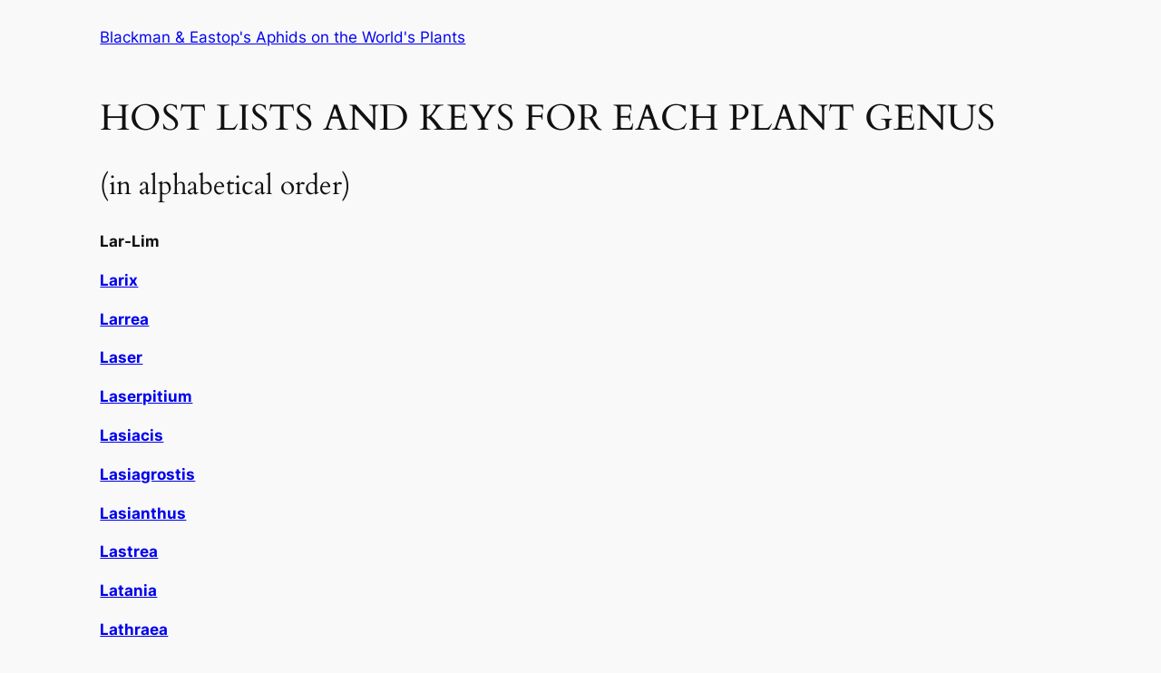

--- FILE ---
content_type: text/html; charset=UTF-8
request_url: http://aphidsonworldsplants.info/C_HOSTS_Lar_Lim/
body_size: 49956
content:
<!DOCTYPE html>
<html lang="en-US">
<head>
	<meta charset="UTF-8" />
	<meta name="viewport" content="width=device-width, initial-scale=1" />
<meta name='robots' content='max-image-preview:large' />
<title>C_HOSTS_Lar_Lim &#8211; Blackman &amp; Eastop&#039;s Aphids on the World&#039;s Plants</title>
<link rel="alternate" type="application/rss+xml" title="Blackman &amp; Eastop&#039;s Aphids on the World&#039;s Plants &raquo; Feed" href="https://aphidsonworldsplants.info/feed/" />
<link rel="alternate" type="application/rss+xml" title="Blackman &amp; Eastop&#039;s Aphids on the World&#039;s Plants &raquo; Comments Feed" href="https://aphidsonworldsplants.info/comments/feed/" />
<link rel="alternate" title="oEmbed (JSON)" type="application/json+oembed" href="https://aphidsonworldsplants.info/wp-json/oembed/1.0/embed?url=https%3A%2F%2Faphidsonworldsplants.info%2Fc_hosts_lar_lim%2F" />
<link rel="alternate" title="oEmbed (XML)" type="text/xml+oembed" href="https://aphidsonworldsplants.info/wp-json/oembed/1.0/embed?url=https%3A%2F%2Faphidsonworldsplants.info%2Fc_hosts_lar_lim%2F&#038;format=xml" />
<style id='wp-img-auto-sizes-contain-inline-css'>
img:is([sizes=auto i],[sizes^="auto," i]){contain-intrinsic-size:3000px 1500px}
/*# sourceURL=wp-img-auto-sizes-contain-inline-css */
</style>
<style id='wp-block-site-title-inline-css'>
.wp-block-site-title{box-sizing:border-box}.wp-block-site-title :where(a){color:inherit;font-family:inherit;font-size:inherit;font-style:inherit;font-weight:inherit;letter-spacing:inherit;line-height:inherit;text-decoration:inherit}
/*# sourceURL=http://aphidsonworldsplants.info/wp-includes/blocks/site-title/style.min.css */
</style>
<style id='wp-block-group-inline-css'>
.wp-block-group{box-sizing:border-box}:where(.wp-block-group.wp-block-group-is-layout-constrained){position:relative}
/*# sourceURL=http://aphidsonworldsplants.info/wp-includes/blocks/group/style.min.css */
</style>
<style id='wp-block-heading-inline-css'>
h1:where(.wp-block-heading).has-background,h2:where(.wp-block-heading).has-background,h3:where(.wp-block-heading).has-background,h4:where(.wp-block-heading).has-background,h5:where(.wp-block-heading).has-background,h6:where(.wp-block-heading).has-background{padding:1.25em 2.375em}h1.has-text-align-left[style*=writing-mode]:where([style*=vertical-lr]),h1.has-text-align-right[style*=writing-mode]:where([style*=vertical-rl]),h2.has-text-align-left[style*=writing-mode]:where([style*=vertical-lr]),h2.has-text-align-right[style*=writing-mode]:where([style*=vertical-rl]),h3.has-text-align-left[style*=writing-mode]:where([style*=vertical-lr]),h3.has-text-align-right[style*=writing-mode]:where([style*=vertical-rl]),h4.has-text-align-left[style*=writing-mode]:where([style*=vertical-lr]),h4.has-text-align-right[style*=writing-mode]:where([style*=vertical-rl]),h5.has-text-align-left[style*=writing-mode]:where([style*=vertical-lr]),h5.has-text-align-right[style*=writing-mode]:where([style*=vertical-rl]),h6.has-text-align-left[style*=writing-mode]:where([style*=vertical-lr]),h6.has-text-align-right[style*=writing-mode]:where([style*=vertical-rl]){rotate:180deg}

				.is-style-asterisk:before {
					content: '';
					width: 1.5rem;
					height: 3rem;
					background: var(--wp--preset--color--contrast-2, currentColor);
					clip-path: path('M11.93.684v8.039l5.633-5.633 1.216 1.23-5.66 5.66h8.04v1.737H13.2l5.701 5.701-1.23 1.23-5.742-5.742V21h-1.737v-8.094l-5.77 5.77-1.23-1.217 5.743-5.742H.842V9.98h8.162l-5.701-5.7 1.23-1.231 5.66 5.66V.684h1.737Z');
					display: block;
				}

				/* Hide the asterisk if the heading has no content, to avoid using empty headings to display the asterisk only, which is an A11Y issue */
				.is-style-asterisk:empty:before {
					content: none;
				}

				.is-style-asterisk:-moz-only-whitespace:before {
					content: none;
				}

				.is-style-asterisk.has-text-align-center:before {
					margin: 0 auto;
				}

				.is-style-asterisk.has-text-align-right:before {
					margin-left: auto;
				}

				.rtl .is-style-asterisk.has-text-align-left:before {
					margin-right: auto;
				}
/*# sourceURL=wp-block-heading-inline-css */
</style>
<style id='wp-block-paragraph-inline-css'>
.is-small-text{font-size:.875em}.is-regular-text{font-size:1em}.is-large-text{font-size:2.25em}.is-larger-text{font-size:3em}.has-drop-cap:not(:focus):first-letter{float:left;font-size:8.4em;font-style:normal;font-weight:100;line-height:.68;margin:.05em .1em 0 0;text-transform:uppercase}body.rtl .has-drop-cap:not(:focus):first-letter{float:none;margin-left:.1em}p.has-drop-cap.has-background{overflow:hidden}:root :where(p.has-background){padding:1.25em 2.375em}:where(p.has-text-color:not(.has-link-color)) a{color:inherit}p.has-text-align-left[style*="writing-mode:vertical-lr"],p.has-text-align-right[style*="writing-mode:vertical-rl"]{rotate:180deg}
/*# sourceURL=http://aphidsonworldsplants.info/wp-includes/blocks/paragraph/style.min.css */
</style>
<style id='wp-block-table-inline-css'>
.wp-block-table{overflow-x:auto}.wp-block-table table{border-collapse:collapse;width:100%}.wp-block-table thead{border-bottom:3px solid}.wp-block-table tfoot{border-top:3px solid}.wp-block-table td,.wp-block-table th{border:1px solid;padding:.5em}.wp-block-table .has-fixed-layout{table-layout:fixed;width:100%}.wp-block-table .has-fixed-layout td,.wp-block-table .has-fixed-layout th{word-break:break-word}.wp-block-table.aligncenter,.wp-block-table.alignleft,.wp-block-table.alignright{display:table;width:auto}.wp-block-table.aligncenter td,.wp-block-table.aligncenter th,.wp-block-table.alignleft td,.wp-block-table.alignleft th,.wp-block-table.alignright td,.wp-block-table.alignright th{word-break:break-word}.wp-block-table .has-subtle-light-gray-background-color{background-color:#f3f4f5}.wp-block-table .has-subtle-pale-green-background-color{background-color:#e9fbe5}.wp-block-table .has-subtle-pale-blue-background-color{background-color:#e7f5fe}.wp-block-table .has-subtle-pale-pink-background-color{background-color:#fcf0ef}.wp-block-table.is-style-stripes{background-color:initial;border-collapse:inherit;border-spacing:0}.wp-block-table.is-style-stripes tbody tr:nth-child(odd){background-color:#f0f0f0}.wp-block-table.is-style-stripes.has-subtle-light-gray-background-color tbody tr:nth-child(odd){background-color:#f3f4f5}.wp-block-table.is-style-stripes.has-subtle-pale-green-background-color tbody tr:nth-child(odd){background-color:#e9fbe5}.wp-block-table.is-style-stripes.has-subtle-pale-blue-background-color tbody tr:nth-child(odd){background-color:#e7f5fe}.wp-block-table.is-style-stripes.has-subtle-pale-pink-background-color tbody tr:nth-child(odd){background-color:#fcf0ef}.wp-block-table.is-style-stripes td,.wp-block-table.is-style-stripes th{border-color:#0000}.wp-block-table.is-style-stripes{border-bottom:1px solid #f0f0f0}.wp-block-table .has-border-color td,.wp-block-table .has-border-color th,.wp-block-table .has-border-color tr,.wp-block-table .has-border-color>*{border-color:inherit}.wp-block-table table[style*=border-top-color] tr:first-child,.wp-block-table table[style*=border-top-color] tr:first-child td,.wp-block-table table[style*=border-top-color] tr:first-child th,.wp-block-table table[style*=border-top-color]>*,.wp-block-table table[style*=border-top-color]>* td,.wp-block-table table[style*=border-top-color]>* th{border-top-color:inherit}.wp-block-table table[style*=border-top-color] tr:not(:first-child){border-top-color:initial}.wp-block-table table[style*=border-right-color] td:last-child,.wp-block-table table[style*=border-right-color] th,.wp-block-table table[style*=border-right-color] tr,.wp-block-table table[style*=border-right-color]>*{border-right-color:inherit}.wp-block-table table[style*=border-bottom-color] tr:last-child,.wp-block-table table[style*=border-bottom-color] tr:last-child td,.wp-block-table table[style*=border-bottom-color] tr:last-child th,.wp-block-table table[style*=border-bottom-color]>*,.wp-block-table table[style*=border-bottom-color]>* td,.wp-block-table table[style*=border-bottom-color]>* th{border-bottom-color:inherit}.wp-block-table table[style*=border-bottom-color] tr:not(:last-child){border-bottom-color:initial}.wp-block-table table[style*=border-left-color] td:first-child,.wp-block-table table[style*=border-left-color] th,.wp-block-table table[style*=border-left-color] tr,.wp-block-table table[style*=border-left-color]>*{border-left-color:inherit}.wp-block-table table[style*=border-style] td,.wp-block-table table[style*=border-style] th,.wp-block-table table[style*=border-style] tr,.wp-block-table table[style*=border-style]>*{border-style:inherit}.wp-block-table table[style*=border-width] td,.wp-block-table table[style*=border-width] th,.wp-block-table table[style*=border-width] tr,.wp-block-table table[style*=border-width]>*{border-style:inherit;border-width:inherit}
/*# sourceURL=http://aphidsonworldsplants.info/wp-includes/blocks/table/style.min.css */
</style>
<style id='wp-block-post-content-inline-css'>
.wp-block-post-content{display:flow-root}
/*# sourceURL=http://aphidsonworldsplants.info/wp-includes/blocks/post-content/style.min.css */
</style>
<style id='wp-block-columns-inline-css'>
.wp-block-columns{box-sizing:border-box;display:flex;flex-wrap:wrap!important}@media (min-width:782px){.wp-block-columns{flex-wrap:nowrap!important}}.wp-block-columns{align-items:normal!important}.wp-block-columns.are-vertically-aligned-top{align-items:flex-start}.wp-block-columns.are-vertically-aligned-center{align-items:center}.wp-block-columns.are-vertically-aligned-bottom{align-items:flex-end}@media (max-width:781px){.wp-block-columns:not(.is-not-stacked-on-mobile)>.wp-block-column{flex-basis:100%!important}}@media (min-width:782px){.wp-block-columns:not(.is-not-stacked-on-mobile)>.wp-block-column{flex-basis:0;flex-grow:1}.wp-block-columns:not(.is-not-stacked-on-mobile)>.wp-block-column[style*=flex-basis]{flex-grow:0}}.wp-block-columns.is-not-stacked-on-mobile{flex-wrap:nowrap!important}.wp-block-columns.is-not-stacked-on-mobile>.wp-block-column{flex-basis:0;flex-grow:1}.wp-block-columns.is-not-stacked-on-mobile>.wp-block-column[style*=flex-basis]{flex-grow:0}:where(.wp-block-columns){margin-bottom:1.75em}:where(.wp-block-columns.has-background){padding:1.25em 2.375em}.wp-block-column{flex-grow:1;min-width:0;overflow-wrap:break-word;word-break:break-word}.wp-block-column.is-vertically-aligned-top{align-self:flex-start}.wp-block-column.is-vertically-aligned-center{align-self:center}.wp-block-column.is-vertically-aligned-bottom{align-self:flex-end}.wp-block-column.is-vertically-aligned-stretch{align-self:stretch}.wp-block-column.is-vertically-aligned-bottom,.wp-block-column.is-vertically-aligned-center,.wp-block-column.is-vertically-aligned-top{width:100%}
/*# sourceURL=http://aphidsonworldsplants.info/wp-includes/blocks/columns/style.min.css */
</style>
<style id='wp-emoji-styles-inline-css'>

	img.wp-smiley, img.emoji {
		display: inline !important;
		border: none !important;
		box-shadow: none !important;
		height: 1em !important;
		width: 1em !important;
		margin: 0 0.07em !important;
		vertical-align: -0.1em !important;
		background: none !important;
		padding: 0 !important;
	}
/*# sourceURL=wp-emoji-styles-inline-css */
</style>
<style id='wp-block-library-inline-css'>
:root{--wp-block-synced-color:#7a00df;--wp-block-synced-color--rgb:122,0,223;--wp-bound-block-color:var(--wp-block-synced-color);--wp-editor-canvas-background:#ddd;--wp-admin-theme-color:#007cba;--wp-admin-theme-color--rgb:0,124,186;--wp-admin-theme-color-darker-10:#006ba1;--wp-admin-theme-color-darker-10--rgb:0,107,160.5;--wp-admin-theme-color-darker-20:#005a87;--wp-admin-theme-color-darker-20--rgb:0,90,135;--wp-admin-border-width-focus:2px}@media (min-resolution:192dpi){:root{--wp-admin-border-width-focus:1.5px}}.wp-element-button{cursor:pointer}:root .has-very-light-gray-background-color{background-color:#eee}:root .has-very-dark-gray-background-color{background-color:#313131}:root .has-very-light-gray-color{color:#eee}:root .has-very-dark-gray-color{color:#313131}:root .has-vivid-green-cyan-to-vivid-cyan-blue-gradient-background{background:linear-gradient(135deg,#00d084,#0693e3)}:root .has-purple-crush-gradient-background{background:linear-gradient(135deg,#34e2e4,#4721fb 50%,#ab1dfe)}:root .has-hazy-dawn-gradient-background{background:linear-gradient(135deg,#faaca8,#dad0ec)}:root .has-subdued-olive-gradient-background{background:linear-gradient(135deg,#fafae1,#67a671)}:root .has-atomic-cream-gradient-background{background:linear-gradient(135deg,#fdd79a,#004a59)}:root .has-nightshade-gradient-background{background:linear-gradient(135deg,#330968,#31cdcf)}:root .has-midnight-gradient-background{background:linear-gradient(135deg,#020381,#2874fc)}:root{--wp--preset--font-size--normal:16px;--wp--preset--font-size--huge:42px}.has-regular-font-size{font-size:1em}.has-larger-font-size{font-size:2.625em}.has-normal-font-size{font-size:var(--wp--preset--font-size--normal)}.has-huge-font-size{font-size:var(--wp--preset--font-size--huge)}.has-text-align-center{text-align:center}.has-text-align-left{text-align:left}.has-text-align-right{text-align:right}.has-fit-text{white-space:nowrap!important}#end-resizable-editor-section{display:none}.aligncenter{clear:both}.items-justified-left{justify-content:flex-start}.items-justified-center{justify-content:center}.items-justified-right{justify-content:flex-end}.items-justified-space-between{justify-content:space-between}.screen-reader-text{border:0;clip-path:inset(50%);height:1px;margin:-1px;overflow:hidden;padding:0;position:absolute;width:1px;word-wrap:normal!important}.screen-reader-text:focus{background-color:#ddd;clip-path:none;color:#444;display:block;font-size:1em;height:auto;left:5px;line-height:normal;padding:15px 23px 14px;text-decoration:none;top:5px;width:auto;z-index:100000}html :where(.has-border-color){border-style:solid}html :where([style*=border-top-color]){border-top-style:solid}html :where([style*=border-right-color]){border-right-style:solid}html :where([style*=border-bottom-color]){border-bottom-style:solid}html :where([style*=border-left-color]){border-left-style:solid}html :where([style*=border-width]){border-style:solid}html :where([style*=border-top-width]){border-top-style:solid}html :where([style*=border-right-width]){border-right-style:solid}html :where([style*=border-bottom-width]){border-bottom-style:solid}html :where([style*=border-left-width]){border-left-style:solid}html :where(img[class*=wp-image-]){height:auto;max-width:100%}:where(figure){margin:0 0 1em}html :where(.is-position-sticky){--wp-admin--admin-bar--position-offset:var(--wp-admin--admin-bar--height,0px)}@media screen and (max-width:600px){html :where(.is-position-sticky){--wp-admin--admin-bar--position-offset:0px}}
/*# sourceURL=/wp-includes/css/dist/block-library/common.min.css */
</style>
<style id='global-styles-inline-css'>
:root{--wp--preset--aspect-ratio--square: 1;--wp--preset--aspect-ratio--4-3: 4/3;--wp--preset--aspect-ratio--3-4: 3/4;--wp--preset--aspect-ratio--3-2: 3/2;--wp--preset--aspect-ratio--2-3: 2/3;--wp--preset--aspect-ratio--16-9: 16/9;--wp--preset--aspect-ratio--9-16: 9/16;--wp--preset--color--black: #000000;--wp--preset--color--cyan-bluish-gray: #abb8c3;--wp--preset--color--white: #ffffff;--wp--preset--color--pale-pink: #f78da7;--wp--preset--color--vivid-red: #cf2e2e;--wp--preset--color--luminous-vivid-orange: #ff6900;--wp--preset--color--luminous-vivid-amber: #fcb900;--wp--preset--color--light-green-cyan: #7bdcb5;--wp--preset--color--vivid-green-cyan: #00d084;--wp--preset--color--pale-cyan-blue: #8ed1fc;--wp--preset--color--vivid-cyan-blue: #0693e3;--wp--preset--color--vivid-purple: #9b51e0;--wp--preset--color--base: #f9f9f9;--wp--preset--color--base-2: #ffffff;--wp--preset--color--contrast: #111111;--wp--preset--color--contrast-2: #636363;--wp--preset--color--contrast-3: #A4A4A4;--wp--preset--color--accent: #cfcabe;--wp--preset--color--accent-2: #c2a990;--wp--preset--color--accent-3: #d8613c;--wp--preset--color--accent-4: #b1c5a4;--wp--preset--color--accent-5: #b5bdbc;--wp--preset--gradient--vivid-cyan-blue-to-vivid-purple: linear-gradient(135deg,rgb(6,147,227) 0%,rgb(155,81,224) 100%);--wp--preset--gradient--light-green-cyan-to-vivid-green-cyan: linear-gradient(135deg,rgb(122,220,180) 0%,rgb(0,208,130) 100%);--wp--preset--gradient--luminous-vivid-amber-to-luminous-vivid-orange: linear-gradient(135deg,rgb(252,185,0) 0%,rgb(255,105,0) 100%);--wp--preset--gradient--luminous-vivid-orange-to-vivid-red: linear-gradient(135deg,rgb(255,105,0) 0%,rgb(207,46,46) 100%);--wp--preset--gradient--very-light-gray-to-cyan-bluish-gray: linear-gradient(135deg,rgb(238,238,238) 0%,rgb(169,184,195) 100%);--wp--preset--gradient--cool-to-warm-spectrum: linear-gradient(135deg,rgb(74,234,220) 0%,rgb(151,120,209) 20%,rgb(207,42,186) 40%,rgb(238,44,130) 60%,rgb(251,105,98) 80%,rgb(254,248,76) 100%);--wp--preset--gradient--blush-light-purple: linear-gradient(135deg,rgb(255,206,236) 0%,rgb(152,150,240) 100%);--wp--preset--gradient--blush-bordeaux: linear-gradient(135deg,rgb(254,205,165) 0%,rgb(254,45,45) 50%,rgb(107,0,62) 100%);--wp--preset--gradient--luminous-dusk: linear-gradient(135deg,rgb(255,203,112) 0%,rgb(199,81,192) 50%,rgb(65,88,208) 100%);--wp--preset--gradient--pale-ocean: linear-gradient(135deg,rgb(255,245,203) 0%,rgb(182,227,212) 50%,rgb(51,167,181) 100%);--wp--preset--gradient--electric-grass: linear-gradient(135deg,rgb(202,248,128) 0%,rgb(113,206,126) 100%);--wp--preset--gradient--midnight: linear-gradient(135deg,rgb(2,3,129) 0%,rgb(40,116,252) 100%);--wp--preset--gradient--gradient-1: linear-gradient(to bottom, #cfcabe 0%, #F9F9F9 100%);--wp--preset--gradient--gradient-2: linear-gradient(to bottom, #C2A990 0%, #F9F9F9 100%);--wp--preset--gradient--gradient-3: linear-gradient(to bottom, #D8613C 0%, #F9F9F9 100%);--wp--preset--gradient--gradient-4: linear-gradient(to bottom, #B1C5A4 0%, #F9F9F9 100%);--wp--preset--gradient--gradient-5: linear-gradient(to bottom, #B5BDBC 0%, #F9F9F9 100%);--wp--preset--gradient--gradient-6: linear-gradient(to bottom, #A4A4A4 0%, #F9F9F9 100%);--wp--preset--gradient--gradient-7: linear-gradient(to bottom, #cfcabe 50%, #F9F9F9 50%);--wp--preset--gradient--gradient-8: linear-gradient(to bottom, #C2A990 50%, #F9F9F9 50%);--wp--preset--gradient--gradient-9: linear-gradient(to bottom, #D8613C 50%, #F9F9F9 50%);--wp--preset--gradient--gradient-10: linear-gradient(to bottom, #B1C5A4 50%, #F9F9F9 50%);--wp--preset--gradient--gradient-11: linear-gradient(to bottom, #B5BDBC 50%, #F9F9F9 50%);--wp--preset--gradient--gradient-12: linear-gradient(to bottom, #A4A4A4 50%, #F9F9F9 50%);--wp--preset--font-size--small: 0.9rem;--wp--preset--font-size--medium: 1.05rem;--wp--preset--font-size--large: clamp(1.39rem, 1.39rem + ((1vw - 0.2rem) * 0.767), 1.85rem);--wp--preset--font-size--x-large: clamp(1.85rem, 1.85rem + ((1vw - 0.2rem) * 1.083), 2.5rem);--wp--preset--font-size--xx-large: clamp(2.5rem, 2.5rem + ((1vw - 0.2rem) * 1.283), 3.27rem);--wp--preset--font-family--body: "Inter", sans-serif;--wp--preset--font-family--heading: Cardo;--wp--preset--font-family--system-sans-serif: -apple-system, BlinkMacSystemFont, avenir next, avenir, segoe ui, helvetica neue, helvetica, Cantarell, Ubuntu, roboto, noto, arial, sans-serif;--wp--preset--font-family--system-serif: Iowan Old Style, Apple Garamond, Baskerville, Times New Roman, Droid Serif, Times, Source Serif Pro, serif, Apple Color Emoji, Segoe UI Emoji, Segoe UI Symbol;--wp--preset--spacing--20: min(1.5rem, 2vw);--wp--preset--spacing--30: min(2.5rem, 3vw);--wp--preset--spacing--40: min(4rem, 5vw);--wp--preset--spacing--50: min(6.5rem, 8vw);--wp--preset--spacing--60: min(10.5rem, 13vw);--wp--preset--spacing--70: 3.38rem;--wp--preset--spacing--80: 5.06rem;--wp--preset--spacing--10: 1rem;--wp--preset--shadow--natural: 6px 6px 9px rgba(0, 0, 0, 0.2);--wp--preset--shadow--deep: 12px 12px 50px rgba(0, 0, 0, 0.4);--wp--preset--shadow--sharp: 6px 6px 0px rgba(0, 0, 0, 0.2);--wp--preset--shadow--outlined: 6px 6px 0px -3px rgb(255, 255, 255), 6px 6px rgb(0, 0, 0);--wp--preset--shadow--crisp: 6px 6px 0px rgb(0, 0, 0);}:root { --wp--style--global--content-size: 1280px;--wp--style--global--wide-size: 1280px; }:where(body) { margin: 0; }.wp-site-blocks { padding-top: var(--wp--style--root--padding-top); padding-bottom: var(--wp--style--root--padding-bottom); }.has-global-padding { padding-right: var(--wp--style--root--padding-right); padding-left: var(--wp--style--root--padding-left); }.has-global-padding > .alignfull { margin-right: calc(var(--wp--style--root--padding-right) * -1); margin-left: calc(var(--wp--style--root--padding-left) * -1); }.has-global-padding :where(:not(.alignfull.is-layout-flow) > .has-global-padding:not(.wp-block-block, .alignfull)) { padding-right: 0; padding-left: 0; }.has-global-padding :where(:not(.alignfull.is-layout-flow) > .has-global-padding:not(.wp-block-block, .alignfull)) > .alignfull { margin-left: 0; margin-right: 0; }.wp-site-blocks > .alignleft { float: left; margin-right: 2em; }.wp-site-blocks > .alignright { float: right; margin-left: 2em; }.wp-site-blocks > .aligncenter { justify-content: center; margin-left: auto; margin-right: auto; }:where(.wp-site-blocks) > * { margin-block-start: 1.2rem; margin-block-end: 0; }:where(.wp-site-blocks) > :first-child { margin-block-start: 0; }:where(.wp-site-blocks) > :last-child { margin-block-end: 0; }:root { --wp--style--block-gap: 1.2rem; }:root :where(.is-layout-flow) > :first-child{margin-block-start: 0;}:root :where(.is-layout-flow) > :last-child{margin-block-end: 0;}:root :where(.is-layout-flow) > *{margin-block-start: 1.2rem;margin-block-end: 0;}:root :where(.is-layout-constrained) > :first-child{margin-block-start: 0;}:root :where(.is-layout-constrained) > :last-child{margin-block-end: 0;}:root :where(.is-layout-constrained) > *{margin-block-start: 1.2rem;margin-block-end: 0;}:root :where(.is-layout-flex){gap: 1.2rem;}:root :where(.is-layout-grid){gap: 1.2rem;}.is-layout-flow > .alignleft{float: left;margin-inline-start: 0;margin-inline-end: 2em;}.is-layout-flow > .alignright{float: right;margin-inline-start: 2em;margin-inline-end: 0;}.is-layout-flow > .aligncenter{margin-left: auto !important;margin-right: auto !important;}.is-layout-constrained > .alignleft{float: left;margin-inline-start: 0;margin-inline-end: 2em;}.is-layout-constrained > .alignright{float: right;margin-inline-start: 2em;margin-inline-end: 0;}.is-layout-constrained > .aligncenter{margin-left: auto !important;margin-right: auto !important;}.is-layout-constrained > :where(:not(.alignleft):not(.alignright):not(.alignfull)){max-width: var(--wp--style--global--content-size);margin-left: auto !important;margin-right: auto !important;}.is-layout-constrained > .alignwide{max-width: var(--wp--style--global--wide-size);}body .is-layout-flex{display: flex;}.is-layout-flex{flex-wrap: wrap;align-items: center;}.is-layout-flex > :is(*, div){margin: 0;}body .is-layout-grid{display: grid;}.is-layout-grid > :is(*, div){margin: 0;}body{background-color: var(--wp--preset--color--base);color: var(--wp--preset--color--contrast);font-family: var(--wp--preset--font-family--body);font-size: var(--wp--preset--font-size--medium);font-style: normal;font-weight: 400;line-height: 1.55;--wp--style--root--padding-top: 0px;--wp--style--root--padding-right: var(--wp--preset--spacing--50);--wp--style--root--padding-bottom: 0px;--wp--style--root--padding-left: var(--wp--preset--spacing--50);}a:where(:not(.wp-element-button)){color: var(--wp--preset--color--contrast);text-decoration: underline;}:root :where(a:where(:not(.wp-element-button)):hover){text-decoration: none;}h1, h2, h3, h4, h5, h6{color: var(--wp--preset--color--contrast);font-family: var(--wp--preset--font-family--heading);font-weight: 400;line-height: 1.2;}h1{font-size: var(--wp--preset--font-size--xx-large);line-height: 1.15;}h2{font-size: var(--wp--preset--font-size--x-large);}h3{font-size: var(--wp--preset--font-size--large);}h4{font-size: clamp(1.1rem, 1.1rem + ((1vw - 0.2rem) * 0.767), 1.5rem);}h5{font-size: var(--wp--preset--font-size--medium);}h6{font-size: var(--wp--preset--font-size--small);}:root :where(.wp-element-button, .wp-block-button__link){background-color: var(--wp--preset--color--contrast);border-radius: .33rem;border-color: var(--wp--preset--color--contrast);border-width: 0;color: var(--wp--preset--color--base);font-family: inherit;font-size: var(--wp--preset--font-size--small);font-style: normal;font-weight: 500;letter-spacing: inherit;line-height: inherit;padding-top: 0.6rem;padding-right: 1rem;padding-bottom: 0.6rem;padding-left: 1rem;text-decoration: none;text-transform: inherit;}:root :where(.wp-element-button:hover, .wp-block-button__link:hover){background-color: var(--wp--preset--color--contrast-2);border-color: var(--wp--preset--color--contrast-2);color: var(--wp--preset--color--base);}:root :where(.wp-element-button:focus, .wp-block-button__link:focus){background-color: var(--wp--preset--color--contrast-2);border-color: var(--wp--preset--color--contrast-2);color: var(--wp--preset--color--base);outline-color: var(--wp--preset--color--contrast);outline-offset: 2px;}:root :where(.wp-element-button:active, .wp-block-button__link:active){background-color: var(--wp--preset--color--contrast);color: var(--wp--preset--color--base);}:root :where(.wp-element-caption, .wp-block-audio figcaption, .wp-block-embed figcaption, .wp-block-gallery figcaption, .wp-block-image figcaption, .wp-block-table figcaption, .wp-block-video figcaption){color: var(--wp--preset--color--contrast-2);font-family: var(--wp--preset--font-family--body);font-size: 0.8rem;}.has-black-color{color: var(--wp--preset--color--black) !important;}.has-cyan-bluish-gray-color{color: var(--wp--preset--color--cyan-bluish-gray) !important;}.has-white-color{color: var(--wp--preset--color--white) !important;}.has-pale-pink-color{color: var(--wp--preset--color--pale-pink) !important;}.has-vivid-red-color{color: var(--wp--preset--color--vivid-red) !important;}.has-luminous-vivid-orange-color{color: var(--wp--preset--color--luminous-vivid-orange) !important;}.has-luminous-vivid-amber-color{color: var(--wp--preset--color--luminous-vivid-amber) !important;}.has-light-green-cyan-color{color: var(--wp--preset--color--light-green-cyan) !important;}.has-vivid-green-cyan-color{color: var(--wp--preset--color--vivid-green-cyan) !important;}.has-pale-cyan-blue-color{color: var(--wp--preset--color--pale-cyan-blue) !important;}.has-vivid-cyan-blue-color{color: var(--wp--preset--color--vivid-cyan-blue) !important;}.has-vivid-purple-color{color: var(--wp--preset--color--vivid-purple) !important;}.has-base-color{color: var(--wp--preset--color--base) !important;}.has-base-2-color{color: var(--wp--preset--color--base-2) !important;}.has-contrast-color{color: var(--wp--preset--color--contrast) !important;}.has-contrast-2-color{color: var(--wp--preset--color--contrast-2) !important;}.has-contrast-3-color{color: var(--wp--preset--color--contrast-3) !important;}.has-accent-color{color: var(--wp--preset--color--accent) !important;}.has-accent-2-color{color: var(--wp--preset--color--accent-2) !important;}.has-accent-3-color{color: var(--wp--preset--color--accent-3) !important;}.has-accent-4-color{color: var(--wp--preset--color--accent-4) !important;}.has-accent-5-color{color: var(--wp--preset--color--accent-5) !important;}.has-black-background-color{background-color: var(--wp--preset--color--black) !important;}.has-cyan-bluish-gray-background-color{background-color: var(--wp--preset--color--cyan-bluish-gray) !important;}.has-white-background-color{background-color: var(--wp--preset--color--white) !important;}.has-pale-pink-background-color{background-color: var(--wp--preset--color--pale-pink) !important;}.has-vivid-red-background-color{background-color: var(--wp--preset--color--vivid-red) !important;}.has-luminous-vivid-orange-background-color{background-color: var(--wp--preset--color--luminous-vivid-orange) !important;}.has-luminous-vivid-amber-background-color{background-color: var(--wp--preset--color--luminous-vivid-amber) !important;}.has-light-green-cyan-background-color{background-color: var(--wp--preset--color--light-green-cyan) !important;}.has-vivid-green-cyan-background-color{background-color: var(--wp--preset--color--vivid-green-cyan) !important;}.has-pale-cyan-blue-background-color{background-color: var(--wp--preset--color--pale-cyan-blue) !important;}.has-vivid-cyan-blue-background-color{background-color: var(--wp--preset--color--vivid-cyan-blue) !important;}.has-vivid-purple-background-color{background-color: var(--wp--preset--color--vivid-purple) !important;}.has-base-background-color{background-color: var(--wp--preset--color--base) !important;}.has-base-2-background-color{background-color: var(--wp--preset--color--base-2) !important;}.has-contrast-background-color{background-color: var(--wp--preset--color--contrast) !important;}.has-contrast-2-background-color{background-color: var(--wp--preset--color--contrast-2) !important;}.has-contrast-3-background-color{background-color: var(--wp--preset--color--contrast-3) !important;}.has-accent-background-color{background-color: var(--wp--preset--color--accent) !important;}.has-accent-2-background-color{background-color: var(--wp--preset--color--accent-2) !important;}.has-accent-3-background-color{background-color: var(--wp--preset--color--accent-3) !important;}.has-accent-4-background-color{background-color: var(--wp--preset--color--accent-4) !important;}.has-accent-5-background-color{background-color: var(--wp--preset--color--accent-5) !important;}.has-black-border-color{border-color: var(--wp--preset--color--black) !important;}.has-cyan-bluish-gray-border-color{border-color: var(--wp--preset--color--cyan-bluish-gray) !important;}.has-white-border-color{border-color: var(--wp--preset--color--white) !important;}.has-pale-pink-border-color{border-color: var(--wp--preset--color--pale-pink) !important;}.has-vivid-red-border-color{border-color: var(--wp--preset--color--vivid-red) !important;}.has-luminous-vivid-orange-border-color{border-color: var(--wp--preset--color--luminous-vivid-orange) !important;}.has-luminous-vivid-amber-border-color{border-color: var(--wp--preset--color--luminous-vivid-amber) !important;}.has-light-green-cyan-border-color{border-color: var(--wp--preset--color--light-green-cyan) !important;}.has-vivid-green-cyan-border-color{border-color: var(--wp--preset--color--vivid-green-cyan) !important;}.has-pale-cyan-blue-border-color{border-color: var(--wp--preset--color--pale-cyan-blue) !important;}.has-vivid-cyan-blue-border-color{border-color: var(--wp--preset--color--vivid-cyan-blue) !important;}.has-vivid-purple-border-color{border-color: var(--wp--preset--color--vivid-purple) !important;}.has-base-border-color{border-color: var(--wp--preset--color--base) !important;}.has-base-2-border-color{border-color: var(--wp--preset--color--base-2) !important;}.has-contrast-border-color{border-color: var(--wp--preset--color--contrast) !important;}.has-contrast-2-border-color{border-color: var(--wp--preset--color--contrast-2) !important;}.has-contrast-3-border-color{border-color: var(--wp--preset--color--contrast-3) !important;}.has-accent-border-color{border-color: var(--wp--preset--color--accent) !important;}.has-accent-2-border-color{border-color: var(--wp--preset--color--accent-2) !important;}.has-accent-3-border-color{border-color: var(--wp--preset--color--accent-3) !important;}.has-accent-4-border-color{border-color: var(--wp--preset--color--accent-4) !important;}.has-accent-5-border-color{border-color: var(--wp--preset--color--accent-5) !important;}.has-vivid-cyan-blue-to-vivid-purple-gradient-background{background: var(--wp--preset--gradient--vivid-cyan-blue-to-vivid-purple) !important;}.has-light-green-cyan-to-vivid-green-cyan-gradient-background{background: var(--wp--preset--gradient--light-green-cyan-to-vivid-green-cyan) !important;}.has-luminous-vivid-amber-to-luminous-vivid-orange-gradient-background{background: var(--wp--preset--gradient--luminous-vivid-amber-to-luminous-vivid-orange) !important;}.has-luminous-vivid-orange-to-vivid-red-gradient-background{background: var(--wp--preset--gradient--luminous-vivid-orange-to-vivid-red) !important;}.has-very-light-gray-to-cyan-bluish-gray-gradient-background{background: var(--wp--preset--gradient--very-light-gray-to-cyan-bluish-gray) !important;}.has-cool-to-warm-spectrum-gradient-background{background: var(--wp--preset--gradient--cool-to-warm-spectrum) !important;}.has-blush-light-purple-gradient-background{background: var(--wp--preset--gradient--blush-light-purple) !important;}.has-blush-bordeaux-gradient-background{background: var(--wp--preset--gradient--blush-bordeaux) !important;}.has-luminous-dusk-gradient-background{background: var(--wp--preset--gradient--luminous-dusk) !important;}.has-pale-ocean-gradient-background{background: var(--wp--preset--gradient--pale-ocean) !important;}.has-electric-grass-gradient-background{background: var(--wp--preset--gradient--electric-grass) !important;}.has-midnight-gradient-background{background: var(--wp--preset--gradient--midnight) !important;}.has-gradient-1-gradient-background{background: var(--wp--preset--gradient--gradient-1) !important;}.has-gradient-2-gradient-background{background: var(--wp--preset--gradient--gradient-2) !important;}.has-gradient-3-gradient-background{background: var(--wp--preset--gradient--gradient-3) !important;}.has-gradient-4-gradient-background{background: var(--wp--preset--gradient--gradient-4) !important;}.has-gradient-5-gradient-background{background: var(--wp--preset--gradient--gradient-5) !important;}.has-gradient-6-gradient-background{background: var(--wp--preset--gradient--gradient-6) !important;}.has-gradient-7-gradient-background{background: var(--wp--preset--gradient--gradient-7) !important;}.has-gradient-8-gradient-background{background: var(--wp--preset--gradient--gradient-8) !important;}.has-gradient-9-gradient-background{background: var(--wp--preset--gradient--gradient-9) !important;}.has-gradient-10-gradient-background{background: var(--wp--preset--gradient--gradient-10) !important;}.has-gradient-11-gradient-background{background: var(--wp--preset--gradient--gradient-11) !important;}.has-gradient-12-gradient-background{background: var(--wp--preset--gradient--gradient-12) !important;}.has-small-font-size{font-size: var(--wp--preset--font-size--small) !important;}.has-medium-font-size{font-size: var(--wp--preset--font-size--medium) !important;}.has-large-font-size{font-size: var(--wp--preset--font-size--large) !important;}.has-x-large-font-size{font-size: var(--wp--preset--font-size--x-large) !important;}.has-xx-large-font-size{font-size: var(--wp--preset--font-size--xx-large) !important;}.has-body-font-family{font-family: var(--wp--preset--font-family--body) !important;}.has-heading-font-family{font-family: var(--wp--preset--font-family--heading) !important;}.has-system-sans-serif-font-family{font-family: var(--wp--preset--font-family--system-sans-serif) !important;}.has-system-serif-font-family{font-family: var(--wp--preset--font-family--system-serif) !important;}:where(.wp-site-blocks *:focus){outline-width:2px;outline-style:solid}
:root :where(.wp-block-site-title){font-family: var(--wp--preset--font-family--body);font-size: clamp(0.875rem, 0.875rem + ((1vw - 0.2rem) * 0.542), 1.2rem);font-style: normal;font-weight: 600;}
:root :where(.wp-block-site-title a:where(:not(.wp-element-button))){text-decoration: none;}
:root :where(.wp-block-site-title a:where(:not(.wp-element-button)):hover){text-decoration: none;}
/*# sourceURL=global-styles-inline-css */
</style>
<style id='core-block-supports-inline-css'>
.wp-container-core-group-is-layout-47e5a185 > *{margin-block-start:0;margin-block-end:0;}.wp-container-core-group-is-layout-47e5a185 > * + *{margin-block-start:0px;margin-block-end:0;}.wp-container-core-group-is-layout-fbcf6490{gap:var(--wp--preset--spacing--20);}.wp-container-core-group-is-layout-b585a4aa{justify-content:space-between;}.wp-container-core-group-is-layout-fe9cc265{flex-direction:column;align-items:flex-start;}.wp-container-core-columns-is-layout-28f84493{flex-wrap:nowrap;}
/*# sourceURL=core-block-supports-inline-css */
</style>
<style id='wp-block-template-skip-link-inline-css'>

		.skip-link.screen-reader-text {
			border: 0;
			clip-path: inset(50%);
			height: 1px;
			margin: -1px;
			overflow: hidden;
			padding: 0;
			position: absolute !important;
			width: 1px;
			word-wrap: normal !important;
		}

		.skip-link.screen-reader-text:focus {
			background-color: #eee;
			clip-path: none;
			color: #444;
			display: block;
			font-size: 1em;
			height: auto;
			left: 5px;
			line-height: normal;
			padding: 15px 23px 14px;
			text-decoration: none;
			top: 5px;
			width: auto;
			z-index: 100000;
		}
/*# sourceURL=wp-block-template-skip-link-inline-css */
</style>
<link rel="https://api.w.org/" href="https://aphidsonworldsplants.info/wp-json/" /><link rel="alternate" title="JSON" type="application/json" href="https://aphidsonworldsplants.info/wp-json/wp/v2/pages/3626" /><link rel="EditURI" type="application/rsd+xml" title="RSD" href="https://aphidsonworldsplants.info/xmlrpc.php?rsd" />
<meta name="generator" content="WordPress 6.9" />
<link rel="canonical" href="https://aphidsonworldsplants.info/c_hosts_lar_lim/" />
<link rel='shortlink' href='https://aphidsonworldsplants.info/?p=3626' />
<style class='wp-fonts-local'>
@font-face{font-family:Inter;font-style:normal;font-weight:300 900;font-display:fallback;src:url('http://aphidsonworldsplants.info/wp-content/themes/twentytwentyfour/assets/fonts/inter/Inter-VariableFont_slnt,wght.woff2') format('woff2');font-stretch:normal;}
@font-face{font-family:Cardo;font-style:normal;font-weight:400;font-display:fallback;src:url('http://aphidsonworldsplants.info/wp-content/themes/twentytwentyfour/assets/fonts/cardo/cardo_normal_400.woff2') format('woff2');}
@font-face{font-family:Cardo;font-style:italic;font-weight:400;font-display:fallback;src:url('http://aphidsonworldsplants.info/wp-content/themes/twentytwentyfour/assets/fonts/cardo/cardo_italic_400.woff2') format('woff2');}
@font-face{font-family:Cardo;font-style:normal;font-weight:700;font-display:fallback;src:url('http://aphidsonworldsplants.info/wp-content/themes/twentytwentyfour/assets/fonts/cardo/cardo_normal_700.woff2') format('woff2');}
</style>
</head>

<body class="wp-singular page-template-default page page-id-3626 wp-embed-responsive wp-theme-twentytwentyfour">

<div class="wp-site-blocks"><header class="wp-block-template-part">
<div class="wp-block-group alignwide has-base-background-color has-background has-global-padding is-layout-constrained wp-block-group-is-layout-constrained" style="padding-top:20px;padding-bottom:20px">
<div class="wp-block-group alignwide is-content-justification-space-between is-layout-flex wp-container-core-group-is-layout-b585a4aa wp-block-group-is-layout-flex">
<div class="wp-block-group is-layout-flex wp-container-core-group-is-layout-fbcf6490 wp-block-group-is-layout-flex">
<div class="wp-block-group is-layout-flow wp-container-core-group-is-layout-47e5a185 wp-block-group-is-layout-flow"><p class="wp-block-site-title"><a href="https://aphidsonworldsplants.info" target="_self" rel="home">Blackman &amp; Eastop&#039;s Aphids on the World&#039;s Plants</a></p></div>
</div>
</div>
</div>
</header>


<main class="wp-block-group is-layout-flow wp-block-group-is-layout-flow"><div class="entry-content wp-block-post-content has-global-padding is-layout-constrained wp-block-post-content-is-layout-constrained">
<h2 class="wp-block-heading">HOST LISTS AND KEYS FOR EACH PLANT GENUS</h2>



<h3 class="wp-block-heading">(in alphabetical order)</h3>



<p><b>Lar-Lim</b></p>



<p><b><i><a href="#Larix">Larix</a></i></b></p>



<p><b><i><a href="#Larrea">Larrea</a></i></b></p>



<p><b><i><a href="#Laser">Laser</a></i></b></p>



<p><b><i><a href="#Laserpitium">Laserpitium</a></i></b></p>



<p><b><i><a href="#Lasiacis">Lasiacis</a></i></b></p>



<p><b><i><a href="#Lasiagrostis">Lasiagrostis</a></i></b></p>



<p><b><i><a href="#Lasianthus">Lasianthus</a></i></b></p>



<p><b><i><a href="#Lastrea">Lastrea</a></i></b></p>



<p><b><i><a href="#Latania">Latania</a></i></b></p>



<p><b><i><a href="#Lathraea">Lathraea</a></i></b></p>



<p><b><i><a href="#Lathyrus">Lathyrus</a></i></b></p>



<p><b><i><a href="#Launaea">Launaea</a></i></b></p>



<p><b><i><a href="#Laurus">Laurus</a></i></b></p>



<p><b><i><a href="#Lavandula">Lavandula</a></i></b></p>



<p><b><i><a href="#Lavatera">Lavatera</a></i></b></p>



<p><b><i><a href="#Lawsonia">Lawsonia</a></i></b></p>



<p><b><i><a href="#Lecythis">Lecythis</a></i></b></p>



<p><b><i><a href="#Ledebouriella">Ledebouriella</a></i></b></p>



<p><b><i><a href="#Ledum">Ledum</a></i></b></p>



<p><b><i><a href="#Leea">Leea</a></i></b></p>



<p><b><i><a href="#Leersia">Leersia</a></i></b></p>



<p><b><i><a href="#Legousia">Lefeburea</a></i></b></p>



<p><b><i><a href="#Legousia">Legousia</a></i></b></p>



<p><b><i><a href="#Lembotropis">Lembotropis</a></i></b></p>



<p><b><i><a href="#Lemna">Lemna</a></i></b></p>



<p><b><i><a href="#Lens">Lens</a></i></b></p>



<p><b><i><a href="#Leonis">Leonis</a></i></b></p>



<p><b><i><a href="#Leonotis">Leonotis</a></i></b></p>



<p><b><i><a href="#Leontodon">Leontodon</a></i></b></p>



<p><b><i><a href="#Leontopodium">Leontopodium</a></i></b></p>



<p><b><i><a href="#Leonurus">Leonurus</a></i></b></p>



<p><b><i><a href="#Lepanthes">Lepanthes</a></i></b></p>



<p><b><i><a href="#Lepargyrea">Lepargyrea</a></i></b></p>



<p><b><i><a href="#Lepidagathis">Lepidagathis</a></i></b></p>



<p><b><i><a href="#Lepidaploa">Lepidaploa</a></i></b></p>



<p><b><i><a href="#Lepidium">Lepidium</a></i></b></p>



<p><b><i><a href="#Lepidolopha">Lepidolopha</a></i></b></p>



<p><b><i><a href="#Lepidolopsis">Lepidolopsis</a></i></b></p>



<p><b><i><a href="#Lepidotheca">Lepidotheca</a></i></b></p>



<p><b><i><a href="#Leptactina">Leptactina</a></i></b></p>



<p><b><i><a href="#Leptadenia">Leptadenia</a></i></b></p>



<p><b><i><a href="#Leptaleum">Leptaleum</a></i></b></p>



<p><b><i><a href="#Leptandra">Leptandra</a></i></b></p>



<p><b><i><a href="#Leptilon">Leptilon</a></i></b></p>



<p><b><i><a href="#Leptinella">Leptinella</a></i></b></p>



<p><b><i><a href="#Leptochloa">Leptochloa</a></i></b></p>



<p><b><i><a href="#Leptodermis">Leptodermis</a></i></b></p>



<p><b><i><a href="#Leptogramma">Leptogramma</a></i></b></p>



<p><b><i><a href="#Leptopus">Leptopus</a></i></b></p>



<p><b><i><a href="#Leptorumohra">Leptorumohra</a></i></b></p>



<p><b><i><a href="#Leptospermum">Leptospermum</a></i></b></p>



<p><b><i><a href="#Leptosyne">Leptosyne</a></i></b></p>



<p><b><i><a href="#Leptotaenia">Leptotaenia</a></i></b></p>



<p><b><i><a href="#Lespedeza">Lespedeza</a></i></b></p>



<p><b><i><a href="#Lesquerella">Lesquerella</a></i></b></p>



<p><b><i><a href="#Leucadendron">Leucadendron</a></i></b></p>



<p><b><i><a href="#Leucaena">Leucaena</a></i></b></p>



<p><b><i><a href="#Leucanthemella">Leucanthemella</a></i></b></p>



<p><b><i><a href="#Leucanthemopsis">Leucanthemopsis</a></i></b></p>



<p><b><i><a href="#Leucanthemum">Leucanthemum</a></i></b></p>



<p><b><i><a href="#Leucas">Leucas</a></i></b></p>



<p><b><i><a href="#Leucocrinum">Leucocrinum</a></i></b></p>



<p><b><i><a href="#Leucolepis">Leucolepis</a></i></b></p>



<p><b><i><a href="#Leucopogon">Leucopogon</a></i></b></p>



<p><b><i><a href="#Leucosceptrum">Leucosceptrum</a></i></b></p>



<p><b><i><a href="#Leucosidea">Leucosidea</a></i></b></p>



<p><b><i><a href="#Leucospermum">Leucospermum</a></i></b></p>



<p><b><i><a href="#Leucothoe">Leucothoe</a></i></b></p>



<p><b><i><a href="#Leuzea">Leuzea</a></i></b></p>



<p><b><i><a href="#Levisticum">Levisticum</a></i></b></p>



<p><b><i><a href="#Lewisia">Lewisia</a></i></b></p>



<p><b><i><a href="#Leycesteria">Leycesteria</a></i></b></p>



<p><b><i><a href="#Leymus">Leymus</a></i></b></p>



<p><b><i><a href="#Lhotskya">Lhotskya</a></i></b></p>



<p><b><i><a href="#Liabum">Liabum</a></i></b></p>



<p><b><i><a href="#Liatris">Liatris</a></i></b></p>



<p><b><i><a href="#Libanotis">Libanotis</a></i></b></p>



<p><b><i><a href="#Licania">Licania</a></i></b></p>



<p><b><i><a href="#Licuala">Licuala</a></i></b></p>



<p><b><i><a href="#Ligularia">Ligularia</a></i></b></p>



<p><b><i><a href="#Ligusticum">Ligusticum</a></i></b></p>



<p><b><i><a href="#Ligustrum">Ligustrum</a></i></b></p>



<p><b><i><a href="#Lilium">Lilium</a></i></b></p>



<p><b><i><a href="#Limnanthemum">Limnanthemum</a></i></b></p>



<p><b><i><a href="#Limnanthes">Limnanthes</a></i></b></p>



<p><b><i><a href="#Limnobotrya">Limnobotrya</a></i></b></p>



<p><b><i><a href="#Limnocharis">Limnocharis</a></i></b></p>



<p><b><i><a href="#Limnophyton">Limnophyton</a></i></b></p>



<p><b><i><a href="#Limoniastrum">Limoniastrum</a></i></b></p>



<p><b><i><a href="#Limonium">Limonium</a></i></b></p>



<figure class="wp-block-table"><table class="has-fixed-layout" style="border-style:none;border-width:0px"><tbody><tr><td><a name="Larix" href=""><b><i><span style="font-size: 30px; ">Larix</span></i></b></a> Larches</td><td> <span style="font-size: 30px; ">Pinaceae</span></td></tr></tbody></table></figure>



<p>The aphid fauna of
<i>Larix</i> seems to reflect the apparently close relationship between the
tree species in this genus. Host records of the best-known larch-feeding
aphids (<i>Cinara cuneomaculata</i>, <i>C. laricis</i>, <i>Adelges laricis</i>)
show no sign of discrimination between species of <i>Larix</i>, and it seems
possible that the less well-known and less widely distributed aphids would be
equally non-specific in their choice of hosts if given the opportunity. For <i>Adelges</i>
species, it is not possible to provide a complete key in the present state of
knowledge. </p>



<figure class="wp-block-table"><table class="has-fixed-layout" style="border-style:none;border-width:0px"><tbody><tr><td><b><i>Larix cajanderi</i></b></td><td><i>Cinara laricis</i></td></tr><tr><td><b><i>L. decidua</i></b></td><td><b>European Larch</b></td></tr><tr><td></td><td> <i>Adelges</i> [<i>abietis</i>], <i>diversis, geniculatus, laricis, segregis</i>, [<i>tardus</i>], <i>viridana, viridis</i>; [<i>Aphis fabae</i>]; <i>Cinara </i>[<i>boerneriana </i>Paŝek 1954 (nomen dubium)], [<i>costata </i>(?- as <i>Lachniella laricina</i> del Guercio 1909)], <i>cuneomaculata, kochiana, laricicola, laricis</i></td></tr><tr><td><b><i>L. </i></b>×<b><i> eurolepis</i></b></td><td><i>Adelges laricis, viridana, viridis</i>; <i>Cinara laricis</i></td></tr><tr><td><b><i>L. europaea</i></b> = <i>L. decidua</i></td><td></td></tr><tr><td><b><i>L. gmelinii</i></b> (incl. var. <i>olgensis</i>)</td><td><b>Dahurian Larch</b></td></tr><tr><td></td><td> <i>Adelges</i> [<i>abietis</i>], <i>karamatsui, laricis, roseigallis, viridana</i>; <i>Cinara cuneomaculata, kochiana, laricicola, laricis</i></td></tr><tr><td><b><i>L. griffithii</i></b></td><td><i>Adelges coccipus</i></td></tr><tr><td><b><i>L. kaempferi</i></b></td><td><b>Japanese Larch, Karamatsu</b></td></tr><tr><td></td><td> <i>Adelges isedakii</i>, [<i>japonicus</i>]<i>, karamatsui, kitamiensis, laricis, torii, viridana, viridis</i>; [<i>Aphis fabae</i>]; <i>Cinara chibi, cuneomaculata, kochiana</i>, <i>kochiana</i> ssp. <i>kochi, laricicola, laricis</i>; <i>Prociphilus </i>[?<i>kuwanai</i>]<i>, laricis</i>, [<i>ushikoroshi</i>]</td></tr><tr><td><b><i>L. kamtschatica</i></b></td><td><i>Cinara cuneomaculata, kochiana, laricicola, laricis</i></td></tr><tr><td><b><i>L. koreana</i></b> = <i>L. gmelinii </i>var. <i>olgensis</i></td><td></td></tr><tr><td><b><i>L. laricina</i></b></td><td><b>Alaskan Larch, Tamarack</b></td></tr><tr><td></td><td> <i>Adelges aenigmaticus, lariciatus, laricis</i>; <i>Cinara cuneomaculata, laricifex, spiculosa, subterranea</i></td></tr><tr><td><b><i>L. leptolepis</i></b> = <i>L. kaempferi</i></td><td></td></tr><tr><td><b><i>L. lyalli</i></b></td><td><i>Adelges lariciatus, laricis</i>; <i>Cinara lyalli</i></td></tr><tr><td><b><i>L. occidentalis</i></b></td><td><b>Western Larch</b></td></tr><tr><td></td><td> <i>Adelges oregonensis</i>; <i>Cinara laricifoliae</i></td></tr><tr><td><b><i>L. potaninii</i></b></td><td><i>Adelges laricis </i>ssp. <i>potaninilaricis</i></td></tr><tr><td><b><i>L. russica</i></b> = <i>L. sibirica</i></td><td></td></tr><tr><td><b><i>L. sibirica</i></b></td><td><b>Russian or Siberian Larch</b></td></tr><tr><td></td><td> <i>Adelges</i> [<i>abietis</i>], <i>laricis, tardoides, viridana, viridis, viridulus</i>; <i>Cinara cuneomaculata, kochiana, laricicola, laricis</i>; <i>Elatobium laricis</i></td></tr></tbody></table></figure>



<p><u>Key to larch aphids</u>:-</p>



<figure class="wp-block-table"><table style="border-style:none;border-width:0px"><tbody><tr><td><b>1</b></td><td>Antennae of aptera with at most 3 segments. Antenna of alata 4- or 5-segmented with 3 large primary, but no secondary, rhinaria. Forewing with radial sector absent. Always oviparous, with a distinct, chitinous ovipositor</td><td class="has-text-align-right" data-align="right">&#8230;..<b>2</b></td></tr><tr><td><b>&#8211;</b></td><td>Antenna of aptera and alata 6-segmented, that of alata with secondary rhinaria. Forewing with radial sector present. Parthenogenetic morphs viviparous</td><td class="has-text-align-right" data-align="right">&#8230;..<b>5</b></td></tr><tr><td><b>2</b></td><td>Wax glands of overwintering first instar larva (neosistens) with double walled facets secreting hollow tubes of wax (e.g. <a href="/z_Fig-55">fig. 55A</a>). Head and prothorax of alata bearing wax gland areas of granular appearance, with facets not clearer than the surrounding cuticle, or at most with small groups of clear facets on marginal areas of prothorax (fig.55D)</td><td class="has-text-align-right" data-align="right">&#8230;..<b>3</b></td></tr><tr><td><b>&#8211;</b></td><td>Wax glands of overwintering neosistens either absent or if present then with simple, thin-walled facets secreting solid wax filaments (fig.55B). Head and prothorax of alata with or without wax gland areas bearing numerous facets that are clearer than surrounding cuticle (figs 55E, F)</td><td class="has-text-align-right" data-align="right">&#8230;..<b>4</b></td></tr><tr><td><b>3</b></td><td>Wax glands of overwintering first instar larva (neosistens) each with 5-6 triangular double-walled pores</td><td class="has-text-align-right" data-align="right">&#8230;..<a href="/d_aphids_A/#Adelges_(Sacciphantes)_roseigallis"><i>Adelges (Sacciphantes) roseigallis</i></a>*</td></tr><tr><td><b>&#8211;</b></td><td>Wax glands of overwintering first instar larva (neosistens) each with 4 rounded, double-walled pores</td><td class="has-text-align-right" data-align="right">&#8230;..<a href="/d_aphids_A/#Adelges_(Sacciphantes)_viridis"><i>Adelges (Sacciphantes) viridis</i></a> group</td></tr><tr><td><b>4</b></td><td>Overwintering first instar larva (neosistens) with dorsal sclerotic plates of head and thorax separate (<a href="/z_Fig-55">fig. 55B</a>). Adult aptera (sistens) pyriform, BL 1.8-2.5 mm. Dorsum membranous, with small groups of wax gland facets on all segments (the marginal groups largest) (fig. 55G). Alata of BL 1.8-2.6 mm, with anterior and posterior cephalic wax gland areas united to form a continuous longitudinal swathe of facets on each side of the epicranial suture (fig. 55E). ANT IV and V of alata with minimal width of basal articulation of segment usually less than 0.5 of width of rhinaria</td><td class="has-text-align-right" data-align="right">&#8230;..<a href="/d_aphids_A/#Adelges_(Cholodkovskyana)_viridana"><i>Adelges (Cholodkovskyana) viridana</i></a> group</td></tr><tr><td><b>&#8211;</b></td><td>Overwintering neosistens heavily sclerotised, with dorsal sclerotic plates of head and thorax coalesced (fig. 55C). Adult aptera (sistens or progrediens) oval or sub-circular, with paired spinal, pleural and marginal sclerotic plates on thorax and ABD TERG 1-5; these are rounded, convex and wrinkled without wax glands in sistens (spring generation; fig. 55H), but more extensive and with numerous wax gland facets in aestivating (progrediens) generation (fig. 55I). Alata of BL 1.0-1.7 mm, with anterior and posterior cephalic wax gland areas if present usually separate (fig. 55F). ANT IV and V of alata with minimum width of basal articulation of segment usually more than 0.5 of maximum width of rhinaria</td><td class="has-text-align-right" data-align="right">&#8230;..<a href="/d_aphids_A/#Adelges_laricis"><i>Adelges laricis</i></a> group</td></tr><tr><td><b>5</b></td><td>SIPH tubular, longer than their basal width. ANT PT/BASE more than 1</td><td class="has-text-align-right" data-align="right">&#8230;..<b>6</b></td></tr><tr><td><b>&#8211;</b></td><td>SIPH either absent or on broad, hairy, pigmented cones. ANT PT/BASE less than 1</td><td class="has-text-align-right" data-align="right">&#8230;..<b>7</b></td></tr><tr><td><b>6</b></td><td>Dorsum pale. Cauda pale. SIPH mainly pale, and swollen on distal half. Antennal hairs very short and inconspicuous, of maximal length less than 0.5 × ANT BD III</td><td class="has-text-align-right" data-align="right">&#8230;..<a href="/d_aphids_E/#Elatobium_laricis"><i>Elatobium laricis</i></a></td></tr><tr><td>&#8211;</td><td>Dorsum with dark markings, at least marginally and posterior to SIPH. Cauda dark. SIPH dark, tapering from base to flange. Antennal hairs more than 0.5 × ANT BD III</td><td class="has-text-align-right" data-align="right">&#8230;..<a href="/d_aphids_A/#Aphis_fabae"><i>Aphis fabae</i></a></td></tr><tr><td><b>7</b></td><td>SIPH absent or present only as small pores</td><td class="has-text-align-right" data-align="right">&#8230;..<b>8</b></td></tr><tr><td><b>&#8211;</b></td><td>SIPH present as large pores on broad hairy cones</td><td class="has-text-align-right" data-align="right">&#8230;..<b>10</b></td></tr><tr><td><b>8</b></td><td>Alata developing on <i>Larix</i> (sexupara) with only about 6 secondary rhinaria on ANT III, 2-4 on ANT IV, about 3 on V, and 2 on VI</td><td class="has-text-align-right" data-align="right">&#8230;..<a href="/d_aphids_P/#Prociphilus_laricis"><i>Prociphilus laricis</i></a></td></tr><tr><td><b>&#8211;</b></td><td>Alate sexupara with many more secondary rhinaria (e.g. more than 20 on III)</td><td class="has-text-align-right" data-align="right">&#8230;..<b>9</b></td></tr><tr><td><b>9</b></td><td>Head of alata without distinct wax pore plates (based on spring migrant, but probably also applying to sexupara)</td><td class="has-text-align-right" data-align="right">&#8230;..<a href="/d_aphids_P/#Prociphilus_kuwanai"><i>Prociphilus kuwanai</i></a></td></tr><tr><td><b>&#8211;</b></td><td>Head of alata with a pair of wax pore plates (based on spring migrant, but probably also applying to sexupara)</td><td class="has-text-align-right" data-align="right">&#8230;..<a href="/d_aphids_P/#Prociphilus_ushikoroshi"><i>Prociphilus ushikoroshi</i></a></td></tr><tr><td><b>10</b></td><td>(This and subsequent couplets apply only to <i>apterous</i> morphs.) ABD TERG 2-6 with at least some hairs arising from dark sclerites of minimum dimension at least 5 times the diameter of the hair base</td><td class="has-text-align-right" data-align="right">&#8230;..<b>11</b></td></tr><tr><td><b>&#8211;</b></td><td>ABD TERG 2-6 either without hair-bearing sclerites or with hairs on very small, round scleroites of diameter less than 4 times that of hair base</td><td class="has-text-align-right" data-align="right">&#8230;..<b>15</b></td></tr><tr><td><b>11</b></td><td>ANT BASE VI with 9-12 hairs. Hair-bearing sclerites on ABD TERG 2-6 numerous rounded, evenly-spaced, and mostly rather uniform-sized (<a href="/z_Fig-56">fig. 56A</a>)</td><td class="has-text-align-right" data-align="right">&#8230;..<a href="/d_aphids_C/#Cinara_lyalli"><i>Cinara lyalli</i></a></td></tr><tr><td><b>&#8211;</b></td><td>ANT BASE VI with 6-8 hairs. Hair-bearing sclerites on ABD TERG 2-6 of irregular shape and varying size and distribution</td><td class="has-text-align-right" data-align="right">&#8230;..<b>12</b></td></tr><tr><td><b>12</b></td><td>Hind tibia mainly dark with a short pale section on basal third, of length less than 0.2 of total length of tibia. Hairs on hind tibia maximally 65 µm <i>and</i> hair-bearing sclerites on ABD TERG 2-6 numerous, mostly separate (<a href="/z_Fig-56">fig. 56B</a>)</td><td class="has-text-align-right" data-align="right">&#8230;..<a href="/d_aphids_C/#Cinara_laricifoliae"><i>Cinara laricifoliae</i></a></td></tr><tr><td><b>&#8211;</b></td><td>Hind tibia with most of basal half pale, the pale section occupying at least 0.25 of total length of tibia. <i>If</i> the longest hind tibial hairs are less than 65 µm <i>then</i> there are only a few, small sclerites on each of ABD TERG 2-6</td><td class="has-text-align-right" data-align="right">&#8230;..13</td></tr><tr><td><b>13</b></td><td>R IV+V usually less than 0.7 times longer than HT II. ABD TERG 2-6 each with only a few small flat sclerites, bearing variable but often rather finely pointed hairs which are maximally 40 µm long (<a href="/z_Fig-56">fig. 56C</a>)</td><td class="has-text-align-right" data-align="right">&#8230;..<a href="/d_aphids_C/#Cinara_laricifex"><i>Cinara laricifex</i></a></td></tr><tr><td><b>&#8211;</b></td><td>R IV+V usually more than 0.7 times longer than HT II. ABD TERG 2-6 usually with numerous large sclerites, often confluent between hair bases; the hairs arising from them are often thick and spine-like with raised, conical bases (figs 56D, E)</td><td class="has-text-align-right" data-align="right">&#8230;..<b>14</b></td></tr><tr><td><b>14</b></td><td>Dorsal abdominal hairs often with enlarged or blunt, bifurcate or multifurcate apices (<a href="/z_Fig-56">fig.56D</a>)</td><td class="has-text-align-right" data-align="right">&#8230;..<a href="/d_aphids_C/#Cinara_spiculosa"><i>Cinara spiculosa</i></a></td></tr><tr><td><b>&#8211;</b></td><td>All dorsal abdominal hairs with acute apices (fig. 56E)</td><td class="has-text-align-right" data-align="right">&#8230;..<a href="/d_aphids_C/#Cinara_laricis"><i>Cinara laricis</i></a></td></tr><tr><td><b>15</b></td><td>BL 4.7-6.1 mm. R IV 0.29-0.42 mm long, bearing 21-34 hairs arranged in 4 longitudinal rows</td><td class="has-text-align-right" data-align="right">&#8230;..<a href="/d_aphids_C/#Cinara_kochiana"><i>Cinara kochiana</i></a></td></tr><tr><td><b>&#8211;</b></td><td>BL less than 4.7 mm. R IV 0.15-0.25 mm long, bearing 5-11 hairs in 2 longitudinal rows</td><td class="has-text-align-right" data-align="right">&#8230;..<b>16</b></td></tr><tr><td><b>16</b></td><td>Longest hairs on ABD TERG 3 at least 2 × diameter of ANT III at midpoint</td><td class="has-text-align-right" data-align="right">&#8230;..<a href="/d_aphids_C/#Cinara_subterranea"><i>Cinara subterranea</i></a>*</td></tr><tr><td><b>&#8211;</b></td><td>Longest hairs on ABD TERG 3 no more than 1.5 × diameter of ANT III at midpoint</td><td class="has-text-align-right" data-align="right">&#8230;..<b>17</b></td></tr><tr><td><b>17</b></td><td>ANT IV shorter than or as short as ANT VI (incl. PT). Length of sclerotised part of stylet groove (see <a href="/z_Fig-74">fig. 74A</a>) more than total length of antenna. BL usually less than 3 mm</td><td class="has-text-align-right" data-align="right">&#8230;..<a href="/d_aphids_C/#Cinara_chibi"><i>Cinara chibi</i></a></td></tr><tr><td>&#8211;</td><td>ANT IV clearly longer than ANT VI (incl. PT). Length of sclerotised part of stylet groove less than total length of antenna. BL often more than 3 mm<br>*only oviparae of <i>C. subterranea</i> have been seen.</td><td class="has-text-align-right" data-align="right">&#8230;..<a href="/d_aphids_C/#Cinara_cuneomaculata"><i>Cinara cuneomaculata</i></a><i>/<a href="/d_aphids_C/#Cinara_laricicola">laricicola</a></i></td></tr></tbody></table></figure>



<figure class="wp-block-table"><table class="has-fixed-layout" style="border-style:none;border-width:0px"><tbody><tr><td><a name="Larrea" href=""><b><i><span style="font-size: 30px; ">Larrea</span></i></b></a><b><i></i></b></td><td><span style="font-size: 30px; ">Zygophyllaceae</span></td></tr><tr><td><b><i>Larrea divaricata</i></b></td><td><i>Aphis craccivora</i></td></tr><tr><td><b><i>L. tridentata</i></b></td><td><i>Brachyunguis </i>sp. (?<i>tetrapteralis</i>)</td></tr></tbody></table></figure>



<figure class="wp-block-table"><table class="has-fixed-layout" style="border-style:none;border-width:0px"><tbody><tr><td><a name="Laser" href=""><b><i><span style="font-size: 30px;">Laser</span></i></b></a></td><td><span style="font-size: 30px;">Apiaceae</span></td></tr><tr><td><b><i>Laser trilobum</i></b> (?) (= <i>Laserpitium marginatum</i>?)</td><td><i>Anuraphis pyrilaseri</i>; <i>Aphis fabae</i>; <i>Cavariella aegopodii</i>; <i>Dysaphis laserpitii</i>; <i>Hyadaphis passerinii</i>; <i>Macrosiphum laseri</i></td></tr></tbody></table></figure>



<p>Use
key to apterae on <i>Laserpitium</i></p>



<figure class="wp-block-table"><table class="has-fixed-layout" style="border-style:none;border-width:0px"><tbody><tr><td><a name="Laserpitium" href=""><b><i><span style="font-size: 30px;">Laserpitium</span></i></b></a></td><td><span style="font-size: 30px;">Apiaceae</span></td></tr><tr><td><b><i>Laserpitium alpinum</i></b></td><td><i>Cavariella aegopodii</i></td></tr><tr><td><b><i>L. gallicum</i></b></td><td><i>Dysaphis apiifolia</i></td></tr><tr><td><b><i>L. garganicum</i></b></td><td><i>Cavariella aegopodii</i></td></tr><tr><td><b><i>L. hispidum</i></b></td><td><i>Anuraphis pyrilaseri</i></td></tr><tr><td><b><i>L. latifolium</i></b></td><td><i>Aphis fabae, solanella</i>; <i>Cavariella aegopodii, pastinacae, theobaldi</i>; <i>Dysaphis laserpitii</i>; <i>Hyadaphis foeniculi</i>; <i>Macrosiphum </i>[<i>euphorbiae</i>]<i>, gei, laseri</i></td></tr><tr><td><b><i>L. siler</i></b></td><td><i>Acyrthosiphon nigripes</i>; <i>Anuraphis pyrilaseri</i>; <i>Aphis fabae</i>; <i>Dysaphis laserpitii</i>; <i>Hyadaphis passerinii</i>; <i>Macrosiphum gei</i></td></tr><tr><td><b><i>Laserpitium </i>sp.</b></td><td><i>Myzus ornatus</i></td></tr></tbody></table></figure>



<p><u>Key to apterae on <i>Laserpitium</i></u>:-</p>



<figure class="wp-block-table"><table style="border-style:none;border-width:0px"><tbody><tr><td><b>1</b></td><td>ABD TERG 8 with a backwardly-directed process above cauda</td><td class="has-text-align-right" data-align="right">…..<b>2</b></td></tr><tr><td><b>&#8211;</b></td><td>No supracaudal process</td><td class="has-text-align-right" data-align="right">…..<b>4</b></td></tr><tr><td><b>2</b></td><td>ANT PT/BASE 0.6-1.55. R IV without accesory hairs. SIPH clavate</td><td class="has-text-align-right" data-align="right">…..<a href="/d_aphids_C/#Cavariella_aegopodii"><i>Cavariella aegopodii</i></a></td></tr><tr><td><b>&#8211;</b></td><td>ANT PT/BASE 2.1-3.9. R IV with 2 accessory hairs. SIPH clavate or not clavate</td><td class="has-text-align-right" data-align="right">&#8230;..<b>3</b></td></tr><tr><td><b>3</b></td><td>SIPH clavate</td><td class="has-text-align-right" data-align="right">…..<a href="/d_aphids_C/#Cavariella_pastinacae"><i>Cavariella pastinacae</i></a></td></tr><tr><td><b>&#8211;</b></td><td>SIPH cylindrical/ tapering</td><td class="has-text-align-right" data-align="right">…..<a href="/d_aphids_C/#Cavariella_theobaldi"><i>Cavariella theobaldi</i></a></td></tr><tr><td><b>4</b></td><td>Cauda helmet-shaped, shorter than its basal width in dorsal view. Well-developed spinal and marginal tubercles (STu and MTu) present</td><td class="has-text-align-right" data-align="right">…..<b>5</b></td></tr><tr><td><b>&#8211;</b></td><td>Cauda tongue- or finger-shaped, longer than its basal width. STu usually absent, MTu sporadic or only consistently present on ABD TERG 1 and 7</td><td class="has-text-align-right" data-align="right">…..<b>7</b></td></tr><tr><td><b>5</b></td><td>Head densely spiculose. SIPH shorter than R IV+V, with close-set annular rows of blunt spinules. Cauda with 10-12 hairs. STu on ABD TERG 1-5</td><td class="has-text-align-right" data-align="right">…..<a href="/d_aphids_A/#Anuraphis_pyrilaseri"><i>Anuraphis pyrilaseri</i></a></td></tr><tr><td><b>&#8211;</b></td><td>Head not spiculose. SIPH longer than R IV+V, normally imbricated. Cauda with 5 hairs. STu on head and ABD TERG 8</td><td class="has-text-align-right" data-align="right">…..<b>6</b></td></tr><tr><td><b>6</b></td><td>Longest hairs on ANT III<i> </i>37-54 μm, 1.8-2.8 × BD III</td><td class="has-text-align-right" data-align="right">…..<a href="/d_aphids_D/#Dysaphis_laserpitii"><i>Dysaphis laserpitii</i></a></td></tr><tr><td><b>&#8211;</b></td><td>Longest hairs on ANT III 8-17 μm, 0.3-0.8 × BD III</td><td class="has-text-align-right" data-align="right">…..<a href="/d_aphids_D/#Dysaphis_apiifolia"><i>Dysaphis apiifolia</i></a></td></tr><tr><td><b>7</b></td><td>SIPH dusky/dark, clavate, 0.85-1.2 × the also dark cauda</td><td class="has-text-align-right" data-align="right">&#8230;..<a href="/d_aphids_H/#Hyadaphis_passerinii"><i>Hyadaphis passerinii</i></a></td></tr><tr><td><b>&#8211;</b></td><td>SIPH cylindrical or tapering (or if not then pale and much longer than pale cauda)</td><td class="has-text-align-right" data-align="right">&#8230;..<b>8</b></td></tr><tr><td><b>8</b></td><td>Head smooth with well-developed ANT tubercles, their inner faces broadly divergent.</td><td class="has-text-align-right" data-align="right">…..<b>9</b></td></tr><tr><td><b>&#8211;</b></td><td>Head either smooth with ANT tubercles undeveloped or weakly developed, or spiculose with steep-sided ANT tubercles</td><td class="has-text-align-right" data-align="right">…..go to <a href="/Polyphagous_II">key to polyphagous aphids</a></td></tr><tr><td><b>9</b></td><td>ANT, legs except basal parts of femora, SIPH and cauda all black. SIPH without any distinct subapical zone of polygonal reticulation</td><td class="has-text-align-right" data-align="right">…..<a href="/d_aphids_A/#Acyrthosiphon_nigripes"><i>Acyrthosiphon nigripes</i></a></td></tr><tr><td><b>&#8211;</b></td><td>ANT, legs, SIPH and cauda pale, or only dark at apices. SIPH with a subapical zone of polygonal reticulation</td><td class="has-text-align-right" data-align="right">…..<b>10</b></td></tr><tr><td><b>10</b></td><td>R IV+V 0.95-1.14 × HT II. ABD TERG 8 with 7-10 hairs</td><td class="has-text-align-right" data-align="right">…..<a href="/d_aphids_M/#Macrosiphum_gei"><i>Macrosiphum gei</i></a></td></tr><tr><td><b>&#8211;</b></td><td>R IV+V 0.63-0.83 × HT II. ABD TERG 8 with 6 hairs</td><td class="has-text-align-right" data-align="right">…..<a href="/d_aphids_M/#Macrosiphum_laseri"><i>Macrosiphum laseri</i></a></td></tr></tbody></table></figure>



<figure class="wp-block-table"><table class="has-fixed-layout" style="border-style:none;border-width:0px"><tbody><tr><td><a name="Lasiacis" href=""><b><i><span style="font-size: 30px; ">Lasiacis</span></i></b></a><b><i></i></b></td><td><span style="font-size: 30px; ">Poaceae</span></td></tr></tbody></table></figure>



<p>One aphid species, <i>Pseudoregma panicola</i>, is recorded from three <i>Lasiacis</i> spp.; <i>L</i><em>.</em><i><b> </b>divaricata</i>, <i>L. grisebachii</i> and <i>L. sorghoidea </i>(or use key to apterae of grass-feeding aphids under <i><a href="/C_HOSTS_Dab_Dig#Key">Digitaria</a></i>).</p>



<figure class="wp-block-table"><table class="has-fixed-layout" style="border-style:none;border-width:0px"><tbody><tr><td><a name="Lasiagrostis" href=""><b><i><span style="font-size: 30px; ">Lasiagrostis</span></i></b></a> see <i>Stipa</i></td><td><span style="font-size: 30px; ">Poaceae</span><b><i> </i></b></td></tr></tbody></table></figure>



<figure class="wp-block-table"><table class="has-fixed-layout" style="border-style:none;border-width:0px"><tbody><tr><td><a name="Lasianthus" href=""><b><i><span style="font-size: 30px; ">Lasianthus</span></i></b></a><b><i></i></b></td><td><span style="font-size: 30px; ">Rubiaceae</span></td></tr><tr><td><b><i>Lasianthus chinensis </i></b></td><td><i>Aphis (Toxoptera) citricidus</i></td></tr><tr><td><b><em>L. cyanocarpus</em></b></td><td><em>Pseudomegoura nipponica</em></td></tr><tr><td><b><em>Lasianthus</em> sp. </b></td><td><i>Sinomegoura citricola</i></td></tr></tbody></table></figure>



<p><u>Key to apterae on <i>Lasianthus</i></u>:-</p>



<figure class="wp-block-table"><table style="border-style:none;border-width:0px"><tbody><tr><td><b>&#8211;</b></td><td> Head black, spiculose, with well-developed, steep-sided ANT tubercles.
SIPH wholly black, cylindrical/tapering. Cauda less than 0.5 × SIPH, with 5-6
hairs</td><td class="has-text-align-right" data-align="right">…..<a href="/d_aphids_P/#Pseudomegoura_nipponica">
<i>Pseudomegoura nipponica</i></a></td></tr><tr><td>&#8211;</td><td>Without that combination of characters</td><td class="has-text-align-right" data-align="right">…..go to <a href="/Polyphagous_II">key to polyphagous aphids</a></td></tr></tbody></table></figure>



<figure class="wp-block-table"><table class="has-fixed-layout" style="border-style:none;border-width:0px"><tbody><tr><td><a name="Lastrea" href=""><b><i><span style="font-size: 30px; ">Lastrea</span></i></b></a><b><b><span style="font-size: 30px; "> </span></b></b>see <i>Thelypteris</i></td><td><span style="font-size: 30px; ">Thelypteridaceae</span></td></tr></tbody></table></figure>



<figure class="wp-block-table"><table class="has-fixed-layout" style="border-style:none;border-width:0px"><tbody><tr><td><a name="Latania" href=""><b><i><span style="font-size: 30px; ">Latania</span></i></b></a><b><i></i></b></td><td><span style="font-size: 30px; ">Arecaeae</span></td></tr><tr><td><b><i>Latania borbonica </i></b>= <i>L. lontaroides</i></td><td></td></tr><tr><td><b><i>L. lontaroides</i></b></td><td><i>Cerataphis brasiliensis, lataniae</i></td></tr><tr><td><b><em>L. rubra</em> </b>= <i>L. lontaroides</i></td><td></td></tr></tbody></table></figure>



<p>Use key to apterae on
palms under <i><a href="/C_HOSTS_Cab_Car#Calamus">Calamus</a></i>.</p>



<figure class="wp-block-table"><table class="has-fixed-layout" style="border-style:none;border-width:0px"><tbody><tr><td><a name="Lathraea" href=""><b><i><span style="font-size: 30px; ">Lathraea</span></i></b></a><b><i></i></b></td><td><span style="font-size: 30px; ">Orobanchaceae</span></td></tr><tr><td><b><em>Lathraea squamaria </em></b></td><td><em>Aphis orobanches </em></td></tr></tbody></table></figure>



<figure class="wp-block-table"><table class="has-fixed-layout" style="border-style:none;border-width:0px"><tbody><tr><td><a name="Lathyrus" href=""><b><i><span style="font-size: 30px;">Lathyrus</span></i></b></a> (including <i>Oxypogon</i>)</td><td><span style="font-size: 30px;">Fabaceae</span></td></tr><tr><td><b><i>L. angulatus</i></b></td><td><i>Acyrthosiphon pisum</i>; <i>Megoura viciae</i></td></tr><tr><td><b><i>L. angustifolius</i></b></td><td><i>Acyrthosiphon pisum</i></td></tr><tr><td><b><i>L. aphaca</i></b></td><td><i>Acyrthosiphon pisum</i>; <i>Aphis craccivora</i>; <i>Megoura viciae</i></td></tr><tr><td><b><i>L. articulatus</i></b></td><td><i>Acyrthosiphon pisum</i></td></tr><tr><td><b><i>L. cicera</i></b></td><td><i>Acyrthosiphon pisum</i></td></tr><tr><td><b><i>L. cingulatus</i></b> (?)</td><td><i>Megoura viciae</i></td></tr><tr><td><b><i>L. clymenum</i></b></td><td><i>Acyrthosiphon pisum</i></td></tr><tr><td><b><i>L. davidii</i></b></td><td><i>Megoura crassicauda</i></td></tr><tr><td><b><i>L. grandiflorus</i></b></td><td><i>Acyrthosiphon pisum</i></td></tr><tr><td><b><i>L. heterophyllus</i></b></td><td><i>Megoura viciae</i></td></tr><tr><td><b><i>L. hirsutus</i></b></td><td><i>Acyrthosiphon pisum</i></td></tr><tr><td><b><i>L. humilis</i></b></td><td><i>Aphis craccivora</i></td></tr><tr><td><b><i>L. japonicus</i></b> (incl. ssp. <i>glaber, maritimus</i>)</td><td><i>Acyrthosiphon kondoi, pisum</i>; <i>Aphis craccae</i>; <i>Macrosiphum creelii</i>; <i>Megoura crassicauda, lathyricola, litoralis, viciae</i></td></tr><tr><td><b><i>L. lanszwertii</i></b></td><td><i>Macrosiphum creelii</i></td></tr><tr><td><b><i>L. latifolius</i></b></td><td><i>Acyrthosiphon pisum</i>; <i>Aphis craccivora</i>; <i>Megoura viciae</i></td></tr><tr><td><b><i>L. linifolius</i></b></td><td><i>Megoura viciae</i></td></tr><tr><td><b><i>L. littoralis</i></b></td><td><i>Macrosiphum creelii</i></td></tr><tr><td><b><i>L. macropus</i></b></td><td><i>Aphis cinerea</i></td></tr><tr><td><b><i>L. magellanicus</i></b></td><td><i>Aphis magellanica</i>; <i>Myzus ornatus</i></td></tr><tr><td><b><i>L. maritimus</i></b> = <i>L. japonicus </i>ssp.<i> maritimus</i></td><td></td></tr><tr><td><b><i>L. marmoratus</i></b></td><td><i>Acyrthosiphon pisum</i>; <i>Aphis craccivora</i></td></tr><tr><td><b><i>L. megalanthus</i></b> = <i>L. latifolius</i></td><td></td></tr><tr><td><b><i>L. montanus</i></b> = <i>L. linifolius</i></td><td></td></tr><tr><td><b><i>L. nevadensis</i></b> (incl. ssp. <i>lanceolatus</i>)</td><td><i>Nearctaphis sclerosa</i></td></tr><tr><td><b><i>L. niger</i></b></td><td><i>Aphis craccivora</i>; <i>Megoura viciae</i></td></tr><tr><td><b><i>L. nissolia</i></b></td><td><i>Acyrthosiphon pisum</i>; <i>Macrosiphum euphorbiae</i></td></tr><tr><td><b><i>L. nudicaulis</i></b> = <i>L.palustris </i>ssp.<i> nudicaulis</i></td><td></td></tr><tr><td><b><i>L. nutallii</i></b> = <i>L. nevadensis </i>ssp.<i> lanceolatus</i></td><td></td></tr><tr><td><b><i>L. ochroleucus</i></b></td><td><i>Acyrthosiphon pisum</i>; <i>Macrosiphum creelii</i></td></tr><tr><td><b><i>L. ochrus</i></b></td><td><i>Acyrthosiphon pisum</i>; <i>Aphis craccivora</i></td></tr><tr><td><b><i>L. odoratus</i></b></td><td><i>Acyrthosiphon pisum</i>; <i>Aphis craccivora</i>, [<i>dissita </i>Walker (nomen nudum)], <i>fabae, gossypii, solanella</i>; <i>Macrosiphum </i>[<i>centranthi</i>]<i>, euphorbiae</i>; <i>Megoura viciae</i>; <i>Myzus persicae</i>; <i>Nearctaphis crataegifoliae</i>; <i>Smynthurodes betae</i></td></tr><tr><td><b><i>L. oroboides</i></b> (?)</td><td><i>Megoura viciae</i></td></tr><tr><td><b><i>L. pagloi</i></b> (?)</td><td><i>Aphis craccivora</i></td></tr><tr><td><b><i>L. palustris</i></b> (incl. ssp. <i>nudicaulis, pilosus</i>)</td><td><i>Acyrthosiphon pisum</i>; <i>Aphis craccivora</i>; <i>Megoura crassicauda, viciae</i></td></tr><tr><td><b><i>L. pilosus</i></b> = <i>L. palustris </i>ssp<i>. pilosus</i></td><td></td></tr><tr><td><b><i>L. pisiformis</i></b></td><td><i>Acyrthosiphon pisum</i>; <i>Aphis craccivora</i></td></tr><tr><td><b><i>L. pratensis</i></b></td><td><i>Acyrthosiphon pisum</i>; <i>Aphis comosa, craccivora</i>, [<i>medicaginis</i>]<i>, pseudocomosa</i>; <i>Aulacorthum solani</i>; <i>Megoura viciae</i>; <i>Megourella purpurea</i>; <i>Pemphigus populi</i></td></tr><tr><td><b><i>L. roseus</i></b></td><td><i>Acyrthosiphon pisum</i></td></tr><tr><td><b><i>L. sativus</i></b></td><td><i>Acyrthosiphon pisum</i>; <i>Aphis craccivora</i>; <i>Macrosiphum euphorbiae</i>; <i>Megoura viciae</i>; [<i>Uroleucon compositae</i>]</td></tr><tr><td><b><i>L. subandinus</i></b></td><td><i>Acyrthosiphon pisum</i></td></tr><tr><td><b><i>L. sylvestris</i></b></td><td><i>Acyrthosiphon pisum</i>; <i>Aphis fabae</i>; <i>Megoura viciae</i></td></tr><tr><td><b><i>L. tuberosus</i></b></td><td><i>Acyrthosiphon pisum</i>; <i>Aphis pseudocomosa</i>; <i>Megoura viciae</i></td></tr><tr><td><b><i>L. venetus</i></b></td><td><i>Aphis craccivora</i></td></tr><tr><td><b><i>L. vernus</i></b></td><td><i>Acyrthosiphon pisum</i>; <i>Aphis pseudocomosa</i>; <i>Megoura viciae</i></td></tr><tr><td><b><i>Lathyrus </i>sp.</b></td><td><i>Acyrthosiphon </i>[<i>ilka</i>]<i>, loti</i>; [<i>Aphis coronillae</i>]; [<i>Myzus cerasi</i>]</td></tr></tbody></table></figure>



<p><u>Key to apterae on <i>Lathyrus</i></u>:-</p>



<figure class="wp-block-table"><table style="border-style:none;border-width:0px"><tbody><tr><td><b>1</b></td><td>ANT tubercles well developed, projecting forward much further than the weakly developed median frontal tubercle, with inner faces smooth and broadly divergent</td><td class="has-text-align-right" data-align="right">&#8230;..<b>2</b></td></tr><tr><td><b>&#8211;</b></td><td>ANT tubercles absent or weakly developed, or if well developed then either their inner faces are steep-sided and scabrous or spiculose, or the median frontal tubercle is developed to a similar extent</td><td class="has-text-align-right" data-align="right">&#8230;..<b>11</b></td></tr><tr><td><b>2</b></td><td>SIPH somewhat swollen in middle, either entirely black or dusky/dark with black apices</td><td class="has-text-align-right" data-align="right">&#8230;..<b>3</b></td></tr><tr><td><b>&#8211;</b></td><td>SIPH pale and cylindrical or tapering for most of length</td><td class="has-text-align-right" data-align="right">&#8230;..<b>7</b></td></tr><tr><td><b>3</b></td><td>Dorsal abdomen with a segmental pattern of dark spinal, pleural and marginal sclerites. Cauda pale. ANT III with 1-6 small rhinaria near base</td><td class="has-text-align-right" data-align="right">&#8230;..<a href="/d_aphids_M/#Megourella_purpurea"><i>Megourella purpurea</i></a></td></tr><tr><td><b>&#8211;</b></td><td>Dorsal abdomen without a segmental pattern of dark sclerites. Cauda pale or dark. ANT III with 6-50 somewhat protruberant rhinaria extending onto distal half</td><td class="has-text-align-right" data-align="right">&#8230;..<b>4</b></td></tr><tr><td><b>4</b></td><td>Cauda pale or only darker towards apex. Antesiphuncular sclerites pale or absent</td><td class="has-text-align-right" data-align="right">&#8230;..<b>5</b></td></tr><tr><td><b>&#8211;</b></td><td>Cauda dark brown or black. Large crescent-shaped antesiphuncular sclerites present (as in alata)</td><td class="has-text-align-right" data-align="right">&#8230;..<b>6</b></td></tr><tr><td><b>5</b></td><td>SIPH 0.67–0.95 × cauda. ANT III with 6–21 secondary rhinaria. ANT PT/BASE 2.7–3.7</td><td class="has-text-align-right" data-align="right">&#8230;..<a href="/d_aphids_M/#Megoura_litoralis"><i>Megoura litoralis</i></a></td></tr><tr><td>&#8211;</td><td>SIPH 1.00–1.16 × cauda. ANT III with 40–59 secondary rhinaria, ANT PT/BASE 3.5–4.75</td><td class="has-text-align-right" data-align="right">&#8230;..<a href="/d_aphids_M/#Megoura_lathyricola"><i>Megoura lathyricola</i></a>*</td></tr><tr><td><b>6</b></td><td>ANT III with 5-26 (usually 10-18) rhinaria, not in a row, on basal 0.75 of segment (ANT IV of al. with 0-7 rhinaria)</td><td class="has-text-align-right" data-align="right">&#8230;..<a href="/d_aphids_M/#Megoura_viciae"><i>Megoura viciae</i></a></td></tr><tr><td><b>&#8211;</b></td><td>ANT III with (15-) 21-50 rhinaria in a row extending over 0.75-0.90 of segment. (ANT IV of al. with more than 17 rhinaria)</td><td class="has-text-align-right" data-align="right">&#8230;..<a href="/d_aphids_M/#Megoura_crassicauda"><i>Megoura crassicauda</i></a></td></tr><tr><td><b>7</b></td><td>SIPH with a subapical zone of polygonal reticulation (at least 4-5 rows of closed cells). Hairs on ANT III more than 0.5 × BD III</td><td class="has-text-align-right" data-align="right">&#8230;..<b>8</b></td></tr><tr><td><b>&#8211;</b></td><td>SIPH without polygonal reticulation. Hairs on ANT III very short and blunt, much less than 0.5 × BD III</td><td class="has-text-align-right" data-align="right">&#8230;..<b>9</b></td></tr><tr><td><b>8</b></td><td>ANT VI BASE 0.8-1.3 × R IV+V</td><td class="has-text-align-right" data-align="right">&#8230;..<a href="/d_aphids_M/#Macrosiphum_euphorbiae"><i>Macrosiphum euphorbiae</i></a></td></tr><tr><td><b>&#8211;</b></td><td>ANT VI BASE 1.4-2.0 × R IV+V</td><td class="has-text-align-right" data-align="right">&#8230;..<a href="/d_aphids_M/#Macrosiphum_creelii"><i>Macrosiphum creelii</i></a></td></tr><tr><td><b>9</b></td><td>Articulation between ANT III and IV blackish. ANT VI BASE 0.25-0.4 mm, 1.8-2.3 × R IV+V. SIPH very attenuate distally, with minimum diameter less than 0.25 × width of cauda at midlength in dorsal view</td><td class="has-text-align-right" data-align="right">&#8230;..<a href="/d_aphids_A/#Acyrthosiphon_pisum"><i>Acyrthosiphon pisum</i></a></td></tr><tr><td><b>&#8211;</b></td><td>Articulation between ANT III and IV pale or dusky. ANT VI BASE 0.13-0.2 mm, 1.0-1.5 × R IV+V. SIPH not attenuate distally, with minimum diameter more than 0.25 × width of cauda at midlength in dorsal view</td><td class="has-text-align-right" data-align="right">&#8230;..<b>10</b></td></tr><tr><td><b>10</b></td><td>ANT PT/BASE 4.3-6.0, and PT usually 1.6-2.5 × cauda. SIPH rarely less than 1.7 × cauda</td><td class="has-text-align-right" data-align="right">&#8230;..<a href="/d_aphids_A/#Acyrthosiphon_kondoi"><i>Acyrthosiphon kondoi</i></a></td></tr><tr><td><b>&#8211;</b></td><td>ANT PT/BASE 3.0-4.2, and PT 1.1-1.6 × cauda. SIPH rarely more than 1.7 × cauda</td><td class="has-text-align-right" data-align="right">…..<a href="/d_aphids_A/#Acyrthosiphon_loti"><i>Acyrthosiphon loti</i></a></td></tr><tr><td><b>11</b></td><td>Head densely spiculose or nodulose, <b>but</b> ANT tubercles are undeveloped. SIPH with close-set, strongly spiculose imbrication. Cauda helmet-shaped or bluntly triangular, not longer than its basal width in dorsal view</td><td class="has-text-align-right" data-align="right">…..<b>12</b></td></tr><tr><td><b>&#8211;</b></td><td>Head smooth or, if densely spinulose or nodulose then with ANT tubercles well developed. SIPH (if present) with normal imbrication. Cauda (if developed at all) tongue- or finger-like, longer than its basal width</td><td class="has-text-align-right" data-align="right">…..<b>13</b></td></tr><tr><td><b>12</b></td><td>Dorsal abdomen without dark sclerites anterior to SIPH</td><td class="has-text-align-right" data-align="right">…..<a href="/d_aphids_N/#Nearctaphis_crataegifoliae"><i>Nearctaphis crataegifoliae</i></a></td></tr><tr><td><b>&#8211;</b></td><td>Dorsal abdomen with extensive dark sclerotisation anterior to SIPH, including a quadrate patch over ABD TERG 3-5, and smaller sclerites on 1 and 2</td><td class="has-text-align-right" data-align="right">…..<a href="/d_aphids_N/#Nearctaphis_sclerosa"><i>Nearctaphis sclerosa</i></a>*</td></tr><tr><td><b>13</b></td><td>Dorsal abdomen not extensively sclerotised</td><td class="has-text-align-right" data-align="right">…..<b>14</b></td></tr><tr><td><b>&#8211;</b></td><td>Dorsal abdomen with extensive dark sclerotisation, divided into polygons by a pale reticulation</td><td class="has-text-align-right" data-align="right">…..<strong>15</strong></td></tr><tr><td><b>14</b></td><td>SIPH only 0.6-0.7 × cauda, which is long, pale and finger-like and has a marked subproximal constriction</td><td class="has-text-align-right" data-align="right">…..<a href="/d_aphids_A/#Aphis_magellanica"><i>Aphis magellanica</i></a></td></tr><tr><td><b>&#8211;</b></td><td>SIPH more than 0.7 × cauda</td><td class="has-text-align-right" data-align="right">…..go to <a href="/Polyphagous_II">key to polyphagous aphids</a></td></tr><tr><td><b>15</b></td><td>Dorsal abdominal sclerotisation consisting of segmentally separated cross-bands. (R IV+V 0.77-0.93 × HT II. SIPH 0.93-1.24 × cauda)</td><td class="has-text-align-right" data-align="right">…..<a href="/d_aphids_A/#Aphis_cinerea"><i>Aphis cinerea</i></a></td></tr><tr><td><b>&#8211;</b></td><td>Dorsal abdominal sclerotisation usually includng a solid patch. R IV+V 0.87-1.18 × HT II. SIPH 0.7-2.2 × cauda</td><td class="has-text-align-right" data-align="right">…..<b>16</b></td></tr><tr><td><b>16</b></td><td>Longest hair on ANT III is 0.25-0.75 (usually 0.5-0.6) × BD III. Cauda with 4-9 hairs</td><td class="has-text-align-right" data-align="right">…..<a href="/d_aphids_A/#Aphis_craccivora"><i>Aphis craccivora</i></a></td></tr><tr><td><b>&#8211;</b></td><td>Longest hair on ANT III is 0.67-1.38 × BD III. Cauda with 6-19 hairs</td><td class="has-text-align-right" data-align="right">&#8230;..<b>17</b></td></tr><tr><td><b>17</b></td><td>SIPH 1.6-2.0 × cauda, which bears 6-11 hairs (usually less than 10)</td><td class="has-text-align-right" data-align="right">&#8230;..<a href="/d_aphids_A/#Aphis_comosa"><i>Aphis comosa</i></a></td></tr><tr><td><b>&#8211;</b></td><td>SIPH 0.7-1.6 × cauda, which bears (8-)10-19 hairs</td><td class="has-text-align-right" data-align="right">…..<b>18</b></td></tr><tr><td><b>18</b></td><td>SIPH 1.1-1.6 × cauda. Dorsal abdomen usually with a solid black shield incorporating all marginal sclerites (sometimes fragmented in small specimens)</td><td class="has-text-align-right" data-align="right">…..<a href="/d_aphids_A/#Aphis_pseudocomosa"><i>Aphis pseudocomosa</i></a></td></tr><tr><td><b>&#8211;</b></td><td>SIPH 0.7-1.0 × cauda. Dorsal abdomen with a variably developed or fragmented black shield that does not extend laterally to unite with marginal sclerites on ABD TERG 1-3</td><td class="has-text-align-right" data-align="right">…..<a href="/d_aphids_A/#Aphis_craccae"><i>Aphis craccae</i></a></td></tr></tbody></table></figure>



<figure class="wp-block-table"><table class="has-fixed-layout" style="border-style:none;border-width:0px"><tbody><tr><td><a name="Launaea" href=""><b><i><span style="font-size: 30px;">Launaea</span></i></b></a></td><td><span style="font-size: 30px;">Asteraceae</span></td></tr><tr><td><b><i>Launaea </i></b><strong><em>acanthodes</em></strong></td><td><em>Uroleucon loxdalei</em></td></tr><tr><td><b><i>Launaea arborescens</i></b></td><td><i>Brachycaudus helichrysi</i>; <i>Hyperomyzus lactucae</i>; <i>Uroleucon sonchi</i></td></tr><tr><td><b><i>L. cornutus</i></b> </td><td><i>Aphis gossypii</i>; <i>Protaphis kenanae</i></td></tr><tr><td><b><i>L. intybacea</i></b></td><td><i>Acyrthosiphon ilka</i>; <i>Aphis gossypii</i>; <i>Aulacorthum solani</i>; <i>Neomyzus circumflexus</i>; <i>Uroleucon ambrosiae, pseudambrosiae</i></td></tr><tr><td><b><i>L. nana</i></b></td><td><i>Macrosiphum euphorbiae</i></td></tr><tr><td><b><i>L. nudicaulis</i></b></td><td><i>Uroleucon hypochoeridis</i></td></tr><tr><td><b><i>L. pinnatifida</i></b> = <i>L. sarmentosa</i></td><td></td></tr><tr><td><b><i>L. resedifolia</i></b> = <i>Scorzonera laciniata</i></td><td></td></tr><tr><td><b><i>L. rotundifolia</i></b> (?)</td><td><i>Aphis spiraecola</i></td></tr><tr><td><b><i>L. sarmentosa</i></b></td><td>[<i>Eutrichosiphum alnicola</i>]; <i>Myzus persicae</i></td></tr><tr><td><b><i>Launaea </i>spp.</b></td><td>[<i>Metopolophium chandrani</i>]; <i>Protaphis pseudocardui</i></td></tr></tbody></table></figure>



<p><u>Key to apterae on <i>Launaea</i></u>:-</p>



<figure class="wp-block-table"><table style="border-style:none;border-width:0px"><tbody><tr><td><b>1</b></td><td>ANT PT/BASE 1.0-1.4. SIPH short, black, about as long as cauda which is bluntly triangular and bears 12-20 hairs</td><td class="has-text-align-right" data-align="right">…..<a href="/d_aphids_P/#Protaphis_pseudocardui"><i>Protaphis pseudocardui</i></a></td></tr><tr><td><b>&#8211;</b></td><td>ANT PT/BASE more than 1.8 and other characters not in that combination</td><td class="has-text-align-right" data-align="right">…..<b>2</b></td></tr><tr><td><b>2</b></td><td>SIPH dark, with reticulation consisting of numerous small cells and extending over distal 0.16-0.43 of length</td><td class="has-text-align-right" data-align="right">…..<b>3</b></td></tr><tr><td><b>&#8211;</b></td><td>SIPH pale or if dark then without distal polygonal reticulation</td><td class="has-text-align-right" data-align="right">…..<b>7</b></td></tr><tr><td><b>3</b></td><td>Basal part of SIPH pale</td><td class="has-text-align-right" data-align="right">…..<a href="/d_aphids_U/#Uroleucon_(Lambersius)_loxdalei"><i>Uroleucon loxdalei</i></a></td></tr><tr><td><b>&#8211;</b></td><td>Basal part of SIPH dark</td><td class="has-text-align-right" data-align="right">…..<b>4</b></td></tr><tr><td><b>4</b></td><td>Dorsal hairs not arising from small dark scleroites</td><td class="has-text-align-right" data-align="right">…..<a href="/d_aphids_U/#Uroleucon_sonchi"><i>Uroleucon sonchi</i></a></td></tr><tr><td><b>&#8211;</b></td><td>All or most of dorsal hairs arising from small dark scleroites</td><td class="has-text-align-right" data-align="right">…..<b>5</b></td></tr><tr><td><b>5</b></td><td>Crescent-shaped antesiphuncular sclerites present. R IV+V 0.84-1.08 × HT II</td><td class="has-text-align-right" data-align="right">…..<a href="/d_aphids_U/#Uroleucon_hypochoeridis"><i>Uroleucon hypochoeridis</i></a></td></tr><tr><td><b>&#8211;</b></td><td>Antesiphuncular sclerites absent or indistinct. R IV+V 0.91-1.43 × HT II</td><td class="has-text-align-right" data-align="right">…..<b>6</b></td></tr><tr><td><b>6</b></td><td>HT II rather long and thin, 6 or more × longer than its maximum thickness and 0.9-1.1 × R IV+V</td><td class="has-text-align-right" data-align="right">…..<a href="/d_aphids_U/#Uroleucon_pseudambrosiae"><i>Uroleucon pseudambrosiae</i></a></td></tr><tr><td><b>&#8211;</b></td><td>HT II less than 5 × its maximum thickness and 0.70-0.85 × R IV+V</td><td class="has-text-align-right" data-align="right">…..<a href="/d_aphids_U/#Uroleucon_ambrosiae"><i>Uroleucon ambrosiae</i></a></td></tr><tr><td><b>7</b></td><td>ANT tubercles well developed with smooth, broadly divergent inner faces. ANT III with 1-3 rhinaria near base. ANT III 0.8-1.0 × SIPH, which are long, pale and tapering/cylindrical on distal part, without any polygonal reticulation</td><td class="has-text-align-right" data-align="right">…..<a href="/d_aphids_A/#Acyrthosiphon_ilka"><i>Acyrthosiphon ilka</i></a></td></tr><tr><td><b>&#8211;</b></td><td>Aphids without that combination of characters</td><td class="has-text-align-right" data-align="right">…..go to <a href="/Polyphagous_II">key to polyphagous aphids</a></td></tr></tbody></table></figure>



<figure class="wp-block-table"><table class="has-fixed-layout" style="border-style:none;border-width:0px"><tbody><tr><td><a name="Laurus" href=""><b><i><span style="font-size: 30px; ">Laurus</span></i></b></a><b><i><span style="font-size: 30px; "> </span></i></b></td><td><span style="font-size: 30px; ">Lauraceae</span></td></tr><tr><td><b><i>Laurus nobilis</i></b></td><td><i>Aphis frangulae</i></td></tr><tr><td><b><i>L. rotundifolia</i></b></td><td><i>Aphis spiraecola</i></td></tr></tbody></table></figure>



<p>Use
key to <a href="/Polyphagous_II">polyphagous</a>
aphids.</p>



<figure class="wp-block-table"><table class="has-fixed-layout" style="border-style:none;border-width:0px"><tbody><tr><td><a name="Lavandula" href=""><b><i><span style="font-size: 30px;">Lavandula</span></i></b></a></td><td><span style="font-size: 30px;">Lamiaceae</span></td></tr><tr><td><b><i>Lavandula angustifolia</i></b></td><td><i>Aphis fabae</i>; <i>Eucarazzia elegans</i>; <i>Myzus persicae</i></td></tr><tr><td><b><i>L. dentata</i></b></td><td><i>Aphis gossypii</i></td></tr><tr><td><b><i>L. latifolia</i></b></td><td><i>Eucarazzia elegans</i></td></tr><tr><td><b><i>L. multifida</i></b></td><td><i>Aphis gossypii, salviae</i></td></tr><tr><td><b><i>L. officinalis</i></b> = <i>L. angustifolia</i></td><td></td></tr><tr><td><b><i>L. pedunculata</i></b></td><td><i>Eucarazzia elegans</i></td></tr><tr><td><b><i>L. spica</i></b> = <i>L. angustifolia</i></td><td></td></tr><tr><td><b><i>L. stoechas</i></b></td><td><i>Eucarazzia elegans</i></td></tr><tr><td><b><i>Lavandula </i>sp.</b></td><td><i>Myzus ornatus</i></td></tr></tbody></table></figure>



<p><u>Key to apterae on <i>Lavandula</i></u>:-</p>



<figure class="wp-block-table"><table style="border-style:none;border-width:0px"><tbody><tr><td><b>1</b></td><td>SIPH very markedly clavate, so that maximum diameter of swollen part is more than 2 × minimum diameter of stem (<a href="/Fig_48">Fig. 48a</a>). SIPH 5.3-8.8 × cauda, which bears only 5 hairs</td><td class="has-text-align-right" data-align="right">…..<a href="/d_aphids_E/#Eucarazzia_elegans"><i>Eucarazzia elegans</i></a></td></tr><tr><td><b>&#8211;</b></td><td>SIPH tapering, cylindrical or only moderately clavate; less than 3 × cauda, and if at all swollen then cauda bears 6 or more hairs</td><td class="has-text-align-right" data-align="right">…..<b>2</b></td></tr><tr><td><b>2</b></td><td>ABD TERG 1-6 pale or with only small scattered dark sclerites</td><td class="has-text-align-right" data-align="right">…..go to <a href="/Polyphagous_II">key to polyphagous aphids</a></td></tr><tr><td><b>&#8211;</b></td><td>Dorsal abdomen with extensive dark sclerotisation on ABD TERG 1-6, the sclerotic area having a pale polygonal reticulation</td><td class="has-text-align-right" data-align="right">…..<b>3</b></td></tr><tr><td><b>3</b></td><td>R IV+V 0.87-1.18 <i>×</i> HT II (rarely more than 1.1 <i>×</i>)</td><td class="has-text-align-right" data-align="right">…..<a href="/d_aphids_A/#Aphis_craccivora"><i>Aphis craccivora</i></a></td></tr><tr><td><b>&#8211;</b></td><td>R IV+V 1.1-1.42 <i>×</i> HT II (usually at least 1.13 <i>×</i>)</td><td class="has-text-align-right" data-align="right">…..<a href="/d_aphids_A/#Aphis_salviae"><i>Aphis salviae</i></a></td></tr></tbody></table></figure>



<figure class="wp-block-table"><table class="has-fixed-layout" style="border-style:none;border-width:0px"><tbody><tr><td><a name="Lavatera" href=""><b><i><span style="font-size: 30px;">Lavatera</span></i></b></a></td><td><span style="font-size: 30px;">Malvaceae</span></td></tr><tr><td><b><i>Lavatera acerifolia</i></b> = <i>Saviniona acerifolia</i></td><td></td></tr><tr><td><b><i>L. arborea</i></b> = <i>Malva arborea</i></td><td></td></tr><tr><td><b><i>L. assurgentiflora</i></b> = <i>Malva assurgentiflora</i></td><td></td></tr><tr><td><b><i>L. cretica</i></b> = <i>Malva linnaei</i></td><td></td></tr><tr><td><b><i>L. olbia</i></b> = <i>Althaea olbia</i></td><td></td></tr><tr><td><b><i>L. phoenicea</i></b></td><td><i>Aphis gossypii</i></td></tr><tr><td><b><i>L. punctata</i></b></td><td><i>Aphis fabae, gossypii</i></td></tr><tr><td><b><i>L. thuringiaca</i></b> = <i>Malva thuringiaca</i></td><td></td></tr><tr><td><b><i>L. trimestris</i></b> = <i>Malva trimestris</i></td><td></td></tr><tr><td><b><i>Lavatera </i>spp.</b></td><td><i>Aphis </i>[<i>epilobii </i>Kittel (invalid name)], [<i>umbrella</i>]; <i>Brachycaudus helichrysi</i></td></tr></tbody></table></figure>



<p>Use key to <a href="/Polyphagous_II">polyphagous aphids</a> (or try key to apterae on <i>Malva</i>).</p>



<figure class="wp-block-table"><table class="has-fixed-layout" style="border-style:none;border-width:0px"><tbody><tr><td><a name="Lawsonia" href=""><b><i><span style="font-size: 30px;">Lawsonia</span></i></b></a></td><td><span style="font-size: 30px;">Lythraceae</span></td></tr><tr><td><b><i>L. alba</i></b></td><td><i>Aphis gossypii</i>; <i>Myzus persicae</i>; <i>Tinocallis kahawaluokalani</i> (see Blackman &amp; Eastop 1994)</td></tr><tr><td><b><i>L. inermis</i></b></td><td><i>Aphis craccivora, gossypii, nasturtii</i>, [<i>punicae</i>]</td></tr><tr><td><b><i>L. uniflora</i></b></td><td><i>Aphis gossypii</i></td></tr></tbody></table></figure>



<p><u>Key to aphids on <i>Lawsonia</i></u>:-</p>



<figure class="wp-block-table"><table style="border-style:none;border-width:0px"><tbody><tr><td><b>&#8211;</b></td><td> All adult viviparae alate. Cauda knobbed, anal plate bilobed. ANT
PT/BASE less than 1.5. SIPH as short, pale truncate cones</td><td class="has-text-align-right" data-align="right">…..<a href="/d_aphids_T/#Tinocallis_kahawaluokalani">
<i>Tinocallis kahawaluokalani</i></a> (see Blackman &amp; Eastop 1994)</td></tr><tr><td><b>&#8211;</b></td><td> Adult
viviparae apterous or alate. Cauda tongue-shaped, anal plate entire. ANT PT/BASE
more than 1.5. SIPH tubular, tapering or swollen on distal half</td><td class="has-text-align-right" data-align="right">&#8230;..go to <a href="/Polyphagous_II">key to<br>polyphagous aphids</a>, but note the possibility that specimens similar to<br><i>Aphis gossypii </i>but with SIPH less than 1.5 × cauda may be <i>A. punicae</i>.</td></tr></tbody></table></figure>



<figure class="wp-block-table"><table class="has-fixed-layout" style="border-style:none;border-width:0px"><tbody><tr><td><a name="Lecythis" href=""><b><i><span style="font-size: 30px; ">Lecythis</span></i></b></a><b><i></i></b></td><td><span style="font-size: 30px; ">Lecythidaceae</span></td></tr><tr><td><b><i>Lecythis</i> </b><b>sp.</b></td><td><i>Aphis gossypii</i></td></tr></tbody></table></figure>



<figure class="wp-block-table"><table class="has-fixed-layout" style="border-style:none;border-width:0px"><tbody><tr><td><a name="Ledebouriella" href=""><b><i><span style="font-size: 30px; ">Ledebouriella</span></i></b></a> see <i>Saposhnikovia</i></td><td><span style="font-size: 30px; ">Apiaceae</span></td></tr></tbody></table></figure>



<figure class="wp-block-table"><table class="has-fixed-layout" style="border-style:none;border-width:0px"><tbody><tr><td><a name="Ledum" href=""><b><i><span style="font-size: 30px; ">Ledum</span></i></b></a> see <i>Rhododendron</i></td><td> <span style="font-size: 30px; ">Ericaceae</span></td></tr><tr><td><b><i>Ledum palustre</i></b> see<i> Rhododendron palustre</i></td><td></td></tr></tbody></table></figure>



<figure class="wp-block-table"><table class="has-fixed-layout" style="border-style:none;border-width:0px"><tbody><tr><td><a name="Leea" href=""><b><i><span style="font-size: 30px; ">Leea</span></i></b></a><b><i></i></b></td><td><span style="font-size: 30px; ">Vitaceae</span></td></tr><tr><td><b><i>Leea</i> </b><b>spp.</b></td><td><i>Aphis (Toxoptera) aurantii, odinae</i></td></tr></tbody></table></figure>



<p>See
key to <a href="/Polyphagous_II">polyphagous</a>
aphids.</p>



<figure class="wp-block-table"><table class="has-fixed-layout" style="border-style:none;border-width:0px"><tbody><tr><td><a name="Leersia" href=""><b><i><span style="font-size: 30px;">Leersia</span></i></b></a> (including <i>Homalocenchrus</i>)</td><td><span style="font-size: 30px;">Poaceae</span></td></tr><tr><td><b><i>L. hexandra</i></b></td><td><i>Brachysiphoniella montana</i>; <i>Kugegania ageni</i></td></tr><tr><td><b><i>L. japonica</i></b></td><td>[<i>Melanaphis siphonella</i>]</td></tr><tr><td><b><i>L. oryzoides</i></b></td><td><i>Colopha graminis</i>; <i>Rhopalosiphum nymphaeae</i>; <i>Sipha glyceriae</i></td></tr><tr><td><b><i>L. virginica</i></b></td><td><i>Colopha graminis</i>; <i>Rhopalosiphum nymphaeae</i></td></tr></tbody></table></figure>



<p><u>Key to apterae on <i>Leersia</i></u>:-</p>



<figure class="wp-block-table"><table style="border-style:none;border-width:0px"><tbody><tr><td><b>1</b></td><td>SIPH long (0.14-0.31 × BL), tubular, and swollen on distal part</td><td class="has-text-align-right" data-align="right">…..<b>2</b></td></tr><tr><td><b>&#8211;</b></td><td>SIPH as very short cones, or absent</td><td class="has-text-align-right" data-align="right">…..<b>3</b></td></tr><tr><td><b>2</b></td><td>Head not spiculose ventrally, and without spinal tubercles (STu). ANT tubercles weakly developed. Dorsal cuticle with a regular pattern of spicules arranged in polygons. SIPH 0.14-0.21 × BL</td><td class="has-text-align-right" data-align="right">…..<a href="/d_aphids_R/#Rhopalosiphum_nymphaeae"><i>Rhopalosiphum nymphaeae</i></a></td></tr><tr><td><b>&#8211;</b></td><td>Head spiculose on ventral side, dorsally smooth and with a pair of STu. ANT tubercles are well-developed, with inner faces scabrous. Dorsal cuticle without spicules arranged in polygons. SIPH more than 0.25 × BL</td><td class="has-text-align-right" data-align="right">…..<a href="/d_aphids_K/#Kugegania_ageni"><i>Kugegania ageni</i></a></td></tr><tr><td><b>3</b></td><td>Eyes 3-faceted. SIPH absent. ANT and legs greatly reduced, ANT less than 0.1 × BL. Wax glands present on all segments, each comprising a ring of cells surrounding 1-2 smaller central cells</td><td class="has-text-align-right" data-align="right">…..<a href="/d_aphids_C/#Colopha_graminis"><i>Colopha graminis</i></a></td></tr><tr><td><b>&#8211;</b></td><td>Eyes multifaceted. SIPH as very short cones. ANT and legs of normal length, e.g. ANT at least 0.2 × BL. No discrete wax glands</td><td class="has-text-align-right" data-align="right">…..<b>4</b></td></tr><tr><td><b>4</b></td><td>Dorsal body hairs thick and spine-like. Tergum sclerotic, with numerous small denticles between hair bases. Cauda short, pale, with a round knob. ANT PT/BASE less than 1.5</td><td class="has-text-align-right" data-align="right">…..<a href="/d_aphids_S/#Sipha_glyceriae"><i>Sipha glyceriae</i></a></td></tr><tr><td><b>&#8211;</b></td><td>Dorsal body hairs thin and fine-pointed. Tergum membranous, without denticles. Cauda long, dark, finger-like. ANT PT/BASE more than 2</td><td class="has-text-align-right" data-align="right">…..<a href="/d_aphids_B/#Brachysiphoniella_montana"><i>Brachysiphoniella montana</i></a> (or use general keys to apterae of grass-feeding aphids under <i><a href="/C_HOSTS_Dab_Dig#Key">Digitaria</a></i>)</td></tr></tbody></table></figure>



<figure class="wp-block-table"><table class="has-fixed-layout" style="border-style:none;border-width:0px"><tbody><tr><td><a name="Lefeburea" href=""><b><i><span style="font-size: 30px; ">Lefeburea</span></i></b></a><b><i></i></b></td><td><span style="font-size: 30px; ">Apiaceae</span></td></tr><tr><td><b><i>Lefeburea abyssinica</i></b></td><td> <i>Sitobion africanum, </i>[<i>Sitobion </i>sp. (Millar 1994)]</td></tr></tbody></table></figure>



<figure class="wp-block-table"><table class="has-fixed-layout" style="border-style:none;border-width:0px"><tbody><tr><td><a name="Legousia" href=""><b><i><span style="font-size: 30px; ">Legousia</span></i></b></a><b><i> </i></b>(including <i>Specularia</i>)</td><td><span style="font-size: 30px; ">Campanulaceae</span></td></tr><tr><td><b><i>Legousia</i> </b><b>sp.</b></td><td><i>Uroleucon </i>sp. (as <i>sonchi</i>)</td></tr></tbody></table></figure>



<figure class="wp-block-table"><table class="has-fixed-layout" style="border-style:none;border-width:0px"><tbody><tr><td><a name="Lembotropis" href=""><b><i><span style="font-size: 30px;">Lembotropis</span></i></b></a></td><td><span style="font-size: 30px;">Fabaceae</span></td></tr><tr><td><b><i>Lembotropis nigricans</i></b></td><td><i>Acyrthosiphon parvum, pisum </i>ssp.<i> spartii</i>; <i>Aphis craccivora, cytisorum, pseudocytisorum</i>; <i>Aulacorthum solani</i>; <i>Ctenocallis dobrovljanskyi</i></td></tr></tbody></table></figure>



<p>Use key to apterae on <i><a href="/C_HOSTS_Cra_Cyt#Cytisus">Cytisus</a></i>.</p>



<figure class="wp-block-table"><table class="has-fixed-layout" style="border-style:none;border-width:0px"><tbody><tr><td><a name="Lemna" href=""><b><i><span style="font-size: 30px; ">Lemna</span></i></b></a><b><i></i></b></td><td><span style="font-size: 30px; ">Araceae</span></td></tr><tr><td><b><i>Lemna gibba</i></b></td><td><i>Rhopalosiphum nymphaeae</i></td></tr><tr><td><b><em>L. minor</em></b></td><td>[<i>Aphis sambuci</i>]; <i>Rhopalosiphum nymphaeae</i></td></tr><tr><td><b><em>L. perpusilla</em></b></td><td><em>Rhopalosiphum nymphaeae</em></td></tr><tr><td><b><em>L. polyrrhiza</em> </b>= <i>Spirodela polyrrhiza</i></td><td></td></tr><tr><td><b><em>L. trisulca</em></b></td><td><em>Rhopalosiphum nymphaeae</em></td></tr></tbody></table></figure>



<figure class="wp-block-table"><table class="has-fixed-layout" style="border-style:none;border-width:0px"><tbody><tr><td><a name="Lens" href=""><b><i><span style="font-size: 30px;">Lens</span></i></b></a></td><td><span style="font-size: 30px;">Fabaceae</span></td></tr><tr><td><b><i>Lens culinaris</i></b></td><td><i>Acyrthosiphon kondoi, pisum</i>; <i>Aphis craccivora, fabae, gossypii</i>; <i>Macrosiphum euphorbiae</i>; <i>Myzus persicae</i></td></tr><tr><td><b><i>L. esculenta</i></b> = <i>L. culinaris</i></td><td></td></tr><tr><td><b><i>L. nigricans</i></b></td><td><i>Acyrthosiphon pisum</i></td></tr></tbody></table></figure>



<p>Use key to apterae on <i><a href="/C_HOSTS_Maa_Mes#Medicago">Medicago</a></i>.
</p>



<figure class="wp-block-table"><table class="has-fixed-layout" style="border-style:none;border-width:0px"><tbody><tr><td><a name="Leonis" href=""><b><i><span style="font-size: 30px; ">Leonis</span></i></b></a><b><i></i></b></td><td><span style="font-size: 30px; ">Asteraceae</span></td></tr><tr><td><b><i>Leonis trineura </i></b></td><td><i>Aphis spiraecola</i></td></tr></tbody></table></figure>



<figure class="wp-block-table"><table class="has-fixed-layout" style="border-style:none;border-width:0px"><tbody><tr><td><a name="Leonotis" href=""><b><i><span style="font-size: 30px;">Leonotis</span></i></b></a></td><td><span style="font-size: 30px;">Lamiaceae</span></td></tr><tr><td><b><i>Leonotis leonurus</i></b></td><td><i>Aphis gossypii</i></td></tr><tr><td><b><i>L. nepetifolia</i></b></td><td><i>Aphis fabae, gossypii</i>; <i>Brachycaudus helichrysi</i>; <i>Macrosiphum euphorbiae</i>; <i>Uroleucon compositae</i></td></tr><tr><td><b><i>Leonotis </i>sp.</b></td><td><i>Aulacorthum solani</i></td></tr></tbody></table></figure>



<p>Use key to <a href="/Polyphagous_II">polyphagous</a>
aphids.</p>



<figure class="wp-block-table"><table class="has-fixed-layout" style="border-style:none;border-width:0px"><tbody><tr><td><a name="Leontodon" href=""><b><i><span style="font-size: 30px;">Leontodon</span></i></b></a> (including <i>Thrincia</i>)</td><td><span style="font-size: 30px;">Asteraceae</span></td></tr><tr><td><b><i>Leontodon alpinus</i></b></td><td><i>Aphis fabae</i>; <i>Brachycaudus helichrysi</i>; <i>Myzus persicae</i>; <i>Uroleucon cichorii</i></td></tr><tr><td><b><i>L. asper</i></b> = <i>L. crispus</i></td><td></td></tr><tr><td><b><i>L. autumnalis</i></b> = <i>Scorzoneroides autumnalis</i></td><td></td></tr><tr><td><b><i>L. crispus</i></b></td><td><i>Aphis leontodontis</i>; <i>Uroleucon leontodontis</i></td></tr><tr><td><b><i>L. danubialus</i></b> = <i>L. hispidus</i></td><td></td></tr><tr><td><b><i>L. hastilis</i></b> = <i>L. hispidus</i></td><td></td></tr><tr><td><b><i>L. hieracioides</i></b> = <i>Picris hieracoides</i></td><td></td></tr><tr><td><b><i>L. hirtus</i></b></td><td><i>Uroleucon leontodontis, sonchi</i></td></tr><tr><td><b><i>L. hispidus</i></b> (incl. <i>danubialis, hastilis</i>)</td><td><i>Aphis leontodontis, picridicola, solanella</i>; <i>Brachycaudus helichrysi</i>; <i>Trama </i>[<i>rara</i>]<i>, troglodytes</i>; <i>Uroleucon cichorii, hypochoeridis, leontodontis, picridis</i>, [<i>pilosellae</i>]<i>, taraxaci</i></td></tr><tr><td><b><i>L. incanus</i></b></td><td><i>Aphis leontodontis</i></td></tr><tr><td><b><i>L. rothii</i></b> = <i>L. saxatilis</i> ssp. <i>rothii</i></td><td></td></tr><tr><td><b><i>L. saxatilis</i> ssp. <i>rothii</i></b></td><td><i>Acyrthosiphon ilka</i>; <i>Aulacorthum solani</i>; <i>Myzus cymbalariae</i>; <i>Protaphis terricola</i>; <i>Uroleucon picridis</i></td></tr><tr><td><b><i>L. taraxacoides</i></b></td><td><i>Aphis picridicola</i></td></tr><tr><td><b><i>L. taraxacoides</i> ssp. <i>longirostris</i></b> = <i>L. saxatilis</i> ssp. <i>rothii</i></td><td></td></tr><tr><td><b><i>L. taraxacum</i></b> = <i>Taraxacum officinale</i></td><td></td></tr><tr><td><b><i>L. villarsii</i></b> = <i>L. hirtus</i></td><td></td></tr><tr><td><b><i>Leontodon </i>spp.</b></td><td>[<i>Aulacorthum rufum</i>]; <i>Myzus ornatus</i>; <i>Protrama flavescens</i>; <i>Uroleucon pilosellae</i></td></tr></tbody></table></figure>



<p><u>Key to apterae on <i>Leontodon</i> (and <i>Scorzoneroides</i>)</u>:-</p>



<figure class="wp-block-table"><table style="border-style:none;border-width:0px"><tbody><tr><td><b>1</b></td><td>Hind tarsi greatly elongated, more than 0.6 × hind tibiae. ANT PT/BASE less than 0.4. SIPH absent, or as pores on shallow cones</td><td class="has-text-align-right" data-align="right">…..<b>2</b></td></tr><tr><td><b>&#8211;</b></td><td>Hind tarsi normal. ANT PT/BASE more than 0.7. SIPH tubular</td><td class="has-text-align-right" data-align="right">…..<b>4</b></td></tr><tr><td><b>2</b></td><td>SIPH absent. Eyes of only 3 facets</td><td class="has-text-align-right" data-align="right">…..<a href="/d_aphids_T/#Trama_troglodytes"><i>Trama troglodytes</i></a></td></tr><tr><td><b>&#8211;</b></td><td>SIPH present as pores on small or shallow cones. Eyes multifaceted</td><td class="has-text-align-right" data-align="right">…..<b>3</b></td></tr><tr><td><b>3</b></td><td>Apterae without secondary rhinaria on ANT III. Dorsum pale and membranous. HT II 0.75-0.85 × hind tibia</td><td class="has-text-align-right" data-align="right">…..<a href="/d_aphids_T/#Trama_caudata"><i>Trama caudata</i></a></td></tr><tr><td><b>&#8211;</b></td><td>Apterae all alatiform with secondary rhinaria on ANT III-VI. Dorsum with dark sclerotic markings. HT II 0.6-0.7 × hind tibia</td><td class="has-text-align-right" data-align="right">…..<a href="/d_aphids_P/#Protrama_flavescens"><i>Protrama flavescens</i></a></td></tr><tr><td><b>4</b></td><td>Cauda helmet-shaped or triangular, not longer than its basal width</td><td class="has-text-align-right" data-align="right">…..<b>5</b></td></tr><tr><td><b>&#8211;</b></td><td>Cauda tongue- or finger-shaped, longer than its basal width</td><td class="has-text-align-right" data-align="right">…..<b>8</b></td></tr><tr><td><b>5</b></td><td>Cauda helmet-shaped, with 4-6 hairs. SIPH smooth, pale, with a subapical annular incision. ANT PT/BASE 2.4-3.2. ANT III without rhinaria. Dorsum without dark markings. Spiracular apertures rounded. ABD TERG 1 and 7 without marginal tubercles (MTu)</td><td class="has-text-align-right" data-align="right">…..<a href="/d_aphids_B/#Brachycaudus_helichrysi"><i>Brachycaudus helichrysi</i></a></td></tr><tr><td><b>&#8211;</b></td><td>Cauda bluntly triangular, with 6-19 hairs. SIPH imbricated, dark, without a subapical annular incision. ANT PT/BASE 0.8-2.3. ANT III often with rhinaria. Dorsum usually with dark sclerotisation. Spiracular apertures reniform. ABD TERG 1 and 7 with MTu</td><td class="has-text-align-right" data-align="right">&#8230;..<b>6</b></td></tr><tr><td><b>6</b></td><td>Cauda with 6-12 hairs. MTu usually present on ABD TERG 2-4 as well as the large ones on 1 and 7</td><td class="has-text-align-right" data-align="right">…..<a href="/d_aphids_A/#Aphis_picridicola"><i>Aphis picridicola</i></a></td></tr><tr><td><b>&#8211;</b></td><td>Cauda with 11-19 hairs. MTu usually only on ABD TERG 1 and 7</td><td class="has-text-align-right" data-align="right">…..<b>7</b></td></tr><tr><td><b>7</b></td><td>ANT PT/BASE 1.4-2.3. SIPH 1.1-1.6 × cauda</td><td class="has-text-align-right" data-align="right">…..<a href="/d_aphids_P/#Protaphis_middletonii"><i>Protaphis middletonii</i></a></td></tr><tr><td><b>&#8211;</b></td><td>ANT PT/BASE (0.8-)1.0-1.2 (-1.4). SIPH 0.8-1.1 × cauda</td><td class="has-text-align-right" data-align="right">&#8230;..<a href="/d_aphids_P/#Protaphis_terricola"><i>Protaphis terricola</i></a></td></tr><tr><td><b>8</b></td><td>Abdomen with conspicuous, well-developed marginal tubercles (MTu) on ABD TERG 2-4(-5) as well as on 1 and 7, diameter of MTu on 7 being 1.6-2.9 × ANT BD III</td><td class="has-text-align-right" data-align="right">…..<a href="/d_aphids_A/#Aphis_leontodontis"><i>Aphis leontodontis</i></a></td></tr><tr><td><b>&#8211;</b></td><td>Abdomen either without MTu, or with MTu regularly present either only on ABD TERG 1 and 7 (that on 7 being less than 1.5 × ANT BD III), or only on 2-4(-5), but not both</td><td class="has-text-align-right" data-align="right">&#8230;..<b>9</b></td></tr><tr><td><b>9</b></td><td>SIPH dark with an extensive distal zone of polygonal reticulation. ANT mainly dark</td><td class="has-text-align-right" data-align="right">&#8230;..<b>10</b></td></tr><tr><td><b>&#8211;</b></td><td>SIPH without polygonal reticulation, or with only a few closed cells subapically. ANT mainly pale</td><td class="has-text-align-right" data-align="right">&#8230;..<b>16</b></td></tr><tr><td><b>10</b></td><td>Cauda dark like SIPH, and bearing 8-12 hairs</td><td class="has-text-align-right" data-align="right">…..<a href="/d_aphids_U/#Uroleucon_taraxaci"><i>Uroleucon taraxaci</i></a></td></tr><tr><td><b>&#8211;</b></td><td>Cauda much paler than SIPH, and bearing 11-36 hairs</td><td class="has-text-align-right" data-align="right">…..<b>11</b></td></tr><tr><td><b>11</b></td><td>Dorsal hairs on ABD TERG 1-5 not arising from dark scleroites. Antesiphuncular sclerites absent or vestigeal. R IV+V 0.8-0.9 × HT II</td><td class="has-text-align-right" data-align="right">…..<a href="/d_aphids_U/#Uroleucon_sonchi"><i>Uroleucon sonchi</i></a></td></tr><tr><td><b>&#8211;</b></td><td>Dorsal hairs all or mostly arising from dark scleroites. Crescent-shaped antesiphuncular sclerites present. R IV+V 0.84-1.84 × HT II</td><td class="has-text-align-right" data-align="right">…..<b>12</b></td></tr><tr><td><b>12</b></td><td>First tarsal segments bearing only 3 hairs, all subapical. ANT III with 12-30 rhinaria. Cauda with 11-16 hairs. R IV+V 1.15-1.45 × HT II</td><td class="has-text-align-right" data-align="right">&#8230;..<a href="/d_aphids_U/#Uroleucon_pilosellae"><i>Uroleucon pilosellae</i></a></td></tr><tr><td><b>&#8211;</b></td><td>First tarsal segments usually with 5 hairs, including a pair of lateral ones. ANT III with 25-97 rhinaria. Cauda with 12-36 hairs. R IV+V 0.84-1.84 × HT II</td><td class="has-text-align-right" data-align="right">&#8230;..<b>13</b></td></tr><tr><td><b>13</b></td><td>R IV+V 0.84-1.08 × HT II</td><td class="has-text-align-right" data-align="right">…..<a href="/d_aphids_U/#Uroleucon_hypochoeridis"><i>Uroleucon hypochoeridis</i></a></td></tr><tr><td><b>&#8211;</b></td><td>R IV+V 1.17-1.84 × HT II</td><td class="has-text-align-right" data-align="right">…..<b>14</b></td></tr><tr><td><b>14</b></td><td>R IV+V 1.17-1.33 × HT II. ANT PT/BASE 6.0-7.9. ANT III with 56-97 rhinaria. Cauda with (16-) 20-36 hairs</td><td class="has-text-align-right" data-align="right">…..<a href="/d_aphids_U/#Uroleucon_cichorii"><i>Uroleucon cichorii</i></a></td></tr><tr><td><b>&#8211;</b></td><td>R IV+V 1.30-1.84 × HT II. ANT PT/BASE 5.1-6.7. ANT III with 25-60 rhinaria. Cauda with 11-24 hairs</td><td class="has-text-align-right" data-align="right">…..<b>15</b></td></tr><tr><td><b>15</b></td><td>ABD TERG 2-4(-5) regularly with well-developed MTu, the diameter of which is usually larger than that of adjacent hair bases. Cauda with (12-) 18-24 hairs</td><td class="has-text-align-right" data-align="right">…..<a href="/d_aphids_U/#Uroleucon_picridis"><i>Uroleucon picridis</i></a></td></tr><tr><td><b>&#8211;</b></td><td>ABD TERG 2-4 usually lacking MTu, and if present these are rarely larger than hair bases. Cauda with 11-17 (-20) hairs</td><td class="has-text-align-right" data-align="right">…..<a href="/d_aphids_U/#Uroleucon_leontodontis"><i>Uroleucon leontodontis</i></a></td></tr><tr><td><b>16</b></td><td>Head cuticle smooth (sometimes with a few spinules ventrally). ANT tubercles well developed with inner faces divergent or almost parallel, and smooth or only slightly scabrous. ANT III with 1-36 rhinaria</td><td class="has-text-align-right" data-align="right">…..<b>17</b></td></tr><tr><td><b>&#8211;</b></td><td>Either head is smooth and ANT tubercles are small or undeveloped, <b>or</b> head is markedly spinulose at least ventrally, and inner faces of ANT tubercles are markedly scabrous and parallel or apically convergent. ANT III with 0-3 rhinaria</td><td class="has-text-align-right" data-align="right">…..go to <a href="/Polyphagous_II">key to polyphagous aphids</a></td></tr><tr><td><b>17</b></td><td>SIPH markedly clavate, with maximum width of swollen part 1.3-2.0 × diameter of stem</td><td class="has-text-align-right" data-align="right">…..<a href="/d_aphids_H/#Hyperomyzus_lactucae"><i>Hyperomyzus lactucae</i></a></td></tr><tr><td><b>&#8211;</b></td><td>SIPH cylindrical or tapering</td><td class="has-text-align-right" data-align="right">…..<b>18</b></td></tr><tr><td><b>18</b></td><td>Thoracic spiracles enlarged, much larger than abdominal spiracles. ANT PT/BASE 7.0-11.4, usually more than 8.0. ANT III with 3-36 rhinaria. Hairs on ANT III 0.7-1.1 × BD III. Dorsum usually with paired dark intersegmental markings</td><td class="has-text-align-right" data-align="right">&#8230;..<a href="/d_aphids_N/#Nasonovia_ribisnigri"><i>Nasonovia ribisnigri</i></a></td></tr><tr><td><b>&#8211;</b></td><td>Thoracic spiracles similar in size to abdominal ones. ANT PT/BASE 3.0-5.2. ANT III bearing 1-4 rhinaria. Hairs on ANT III less than 0.7 × BD III</td><td class="has-text-align-right" data-align="right">…..<b>19</b></td></tr><tr><td><b>19</b></td><td>SIPH 0.22-0.25 × BL and 1.8-2.5 × cauda, which has no distinct constriction. R IV+V 1.2-1.3 × HT II</td><td class="has-text-align-right" data-align="right">…..<a href="/d_aphids_A/#Aulacorthum_palustre"><i>Aulacorthum palustre</i></a></td></tr><tr><td><b>&#8211;</b></td><td>SIPH 0.23-0.31 × BL and 1.5-1.8 × cauda, which has a distinct constriction on basal part. R IV+V 0.77-0.90 × HT II</td><td class="has-text-align-right" data-align="right">…..<a href="/d_aphids_A/#Acyrthosiphon_ilka"><i>Acyrthosiphon ilka</i></a></td></tr></tbody></table></figure>



<figure class="wp-block-table"><table class="has-fixed-layout" style="border-style:none;border-width:0px"><tbody><tr><td><a name="Leontopodium" href=""><b><i><span style="font-size: 30px;">Leontopodium</span></i></b></a></td><td><span style="font-size: 30px;">Asteraceae</span></td></tr><tr><td><b><i>Leontopodium alpinum</i></b></td><td><i>Brachycaudus helichrysi</i>; <i>Macrosiphoniella mutellinae</i>; <i>Myzus persicae</i></td></tr><tr><td><b><i>L. conglobatum</i></b></td><td><i>Aphis fabae</i></td></tr><tr><td><b><i>L. coreanum</i></b></td><td><i>Uroleucon leontopodiicola</i></td></tr></tbody></table></figure>



<p><u>Key to apterae on <i>Leontopodium</i></u>:-</p>



<figure class="wp-block-table"><table style="border-style:none;border-width:0px"><tbody><tr><td><b>1</b></td><td>SIPH dark with an extensive zone of polygonal reticulation extending over at least 0.25 of length. ANT III with 15-67 rhinaria distributed over much of its length</td><td class="has-text-align-right" data-align="right">&#8230;..<b>2</b></td></tr><tr><td><b>&#8211;</b></td><td>SIPH pale or dark, without extensive polygonal reticulation. ANT III with 0 (-10) rhinaria</td><td class="has-text-align-right" data-align="right">…..go to <a href="/Polyphagous_II">key to polyphagous aphids</a></td></tr><tr><td><b>2</b></td><td>BL 2.9-3.6 mm. SIPH 0.71-0.91 mm long, 1.4-1.5 × cauda and reticulated over distal c.0.25 of length</td><td class="has-text-align-right" data-align="right">…..<a href="/d_aphids_U/#Uroleucon_leontopodiicola"><i>Uroleucon leontopodiicola</i></a>*</td></tr><tr><td><b>&#8211;</b></td><td>BL 1.5-1.7 mm. SIPH 0.20-0.25 mm, 0.65-0.85 × cauda, reticulated over more than 0.5 of length</td><td class="has-text-align-right" data-align="right">…..<a href="/d_aphids_M/#Macrosiphoniella_mutellinae"><i>Macrosiphoniella mutellinae</i></a></td></tr></tbody></table></figure>



<figure class="wp-block-table"><table class="has-fixed-layout" style="border-style:none;border-width:0px"><tbody><tr><td><a name="Leonurus" href=""><b><i><span style="font-size: 30px;">Leonurus</span></i></b></a></td><td><span style="font-size: 30px;">Lamiaceae</span></td></tr><tr><td><b><i>Leonurus cardiaca</i></b></td><td><i>Aphis ballotae, fabae, frangulae, gossypii</i>, [<i>Aphis </i>sp. (<i>plantaginis</i> of Wilson &amp; Vickery 1918]; <i>Brachycaudus helichrysi</i>; <i>Cryptomyzus ballotae</i>, [<i>galeopsidis</i>], [<i>korschelti</i>]<i>, leonuri, ribis</i>; <i>Myzus ornatus</i></td></tr><tr><td><b><i>L. glaucescens</i></b></td><td><i>Aphis</i> sp. near <i>gossypii</i></td></tr><tr><td><b><i>L. heterophyllus</i></b> = <i>L. japonicus</i></td><td></td></tr><tr><td><b><i>L. japonicus</i></b></td><td><i>Aphis frangulae, gossypii</i></td></tr><tr><td><b><i>L. macranthus</i></b></td><td><i>Aphis gossypii</i>; <i>Cryptomyzus ballotae, ribis</i></td></tr><tr><td><b><i>L. panzerioides</i></b></td><td>[<i>Brachycaudus cerasicola</i>]</td></tr><tr><td><b><i>L. quinquelobatus</i></b></td><td><i>Aphis frangulae</i>; <i>Cryptomyzus </i>[<i>alboapicalis</i>]<i>, leonuri</i></td></tr><tr><td><b><i>L. sibiricus</i></b></td><td><i>Aphis gossypii</i>; <i>Cryptomyzus ribis, taoi</i>; <i>Macrosiphum salviae</i>; <i>Myzus </i>[<i>kalimpongensis</i>]<i>, persicae</i>; [<i>Ovatus minutus</i>]; [<i>Semiaphis heraclei</i>]</td></tr><tr><td><b><i>L. turkestanicus</i></b></td><td><i>Cryptomyzus multipilosus</i></td></tr><tr><td><b><i>Leonurus </i>sp.</b></td><td><i>Acyrthosiphon leonurae</i>; <i>Aulacorthum solani</i></td></tr></tbody></table></figure>



<p><u>Key to apterae on <i>Leonurus</i></u>:-</p>



<figure class="wp-block-table"><table style="border-style:none;border-width:0px"><tbody><tr><td><b>1</b></td><td>Dorsal body hairs long and thick, much longer than ANT BD III, and many or all of them with knobbed or expanded apices, and arising from tuberculate bases. SIPH swollen on distal part</td><td class="has-text-align-right" data-align="right">…..<b>2</b></td></tr><tr><td><b>&#8211;</b></td><td>Dorsal body hairs mostly shorter than BD III; pointed or blunt, or if with somewhat expanded apices then without tuberculate bases. SIPH swollen, tapering or cylindrical</td><td class="has-text-align-right" data-align="right">…..<b>6</b></td></tr><tr><td><b>2</b></td><td>Longest hairs on ANT III shorter than or about equal to (0.5-1.1 ×) BD III, clearly shorter than hairs on ANT I. R IV+V 1.3-1.6 × HT II, with 6-14 accessory hairs. SIPH 0.20-0.25 × BL, and 3.6-5 × cauda</td><td class="has-text-align-right" data-align="right">…..<b>3</b></td></tr><tr><td><b>&#8211;</b></td><td>Longest hairs on ANT III longer than (1.2-2.1 ×) BD III, similar in length to those on ANT I. R IV+V 1.0-1.2 × HT II, with 2-4 accessory hairs. SIPH less than 0.2 × BL, and less than 2.5 × cauda</td><td class="has-text-align-right" data-align="right">…..<b>5</b></td></tr><tr><td><b>3</b></td><td>ANT PT 1.2-1.6 × ANT III, and ANT PT/BASE 6.4-8.8. Longest hair on ANT III 0.9-1.1 × BD III. R IV+V 1.5-1.6 × HT II</td><td class="has-text-align-right" data-align="right">…..<a href="/d_aphids_C/#Cryptomyzus_ballotae"><i>Cryptomyzus ballotae</i></a></td></tr><tr><td><b>&#8211;</b></td><td>ANT PT more than 1.6 × ANT III and ANT PT/BASE 9.0-10.5. Longest hair on ANT III 0.5-0.8 × BD III. R IV+V 1.3-1.5 × HT II</td><td class="has-text-align-right" data-align="right">…..<b>4</b></td></tr><tr><td><b>4</b></td><td>ANT III with 0-3 rhinaria. SIPH more-or-less cylindrical, with hardly any trace of swelling; thinner than hind tibia for most of length. SIPH 2.2-3.1 × cauda</td><td class="has-text-align-right" data-align="right">…..<a href="/d_aphids_C/#Cryptomyzus_ribis"><i>Cryptomyzus ribis</i></a></td></tr><tr><td><b>&#8211;</b></td><td>ANT III with 5-19 rhinaria. SIPH with distinctly swollen section on distal part, with maximum diameter 1.2-1.6 × minimum diameter on proximal half, the swollen part distinctly thicker than the hind tibia. SIPH 3.6-5.0 × cauda</td><td class="has-text-align-right" data-align="right">…..<a href="/d_aphids_C/#Cryptomyzus_taoi"><i>Cryptomyzus taoi</i></a></td></tr><tr><td><b>5</b></td><td>Hairs on ANT III all pointed. ANT III with rhinaria distributed over almost its entire length. SIPH a little more than 2 × cauda</td><td class="has-text-align-right" data-align="right">…..<a href="/d_aphids_C/#Cryptomyzus_multipilosus"><i>Cryptomyzus multipilosus</i></a></td></tr><tr><td><b>&#8211;</b></td><td>Hairs on ANT III markedly capitate. ANT III with rhinaria restricted to basal 0.5-0.7. SIPH usually less than 2 × cauda</td><td class="has-text-align-right" data-align="right">…..<a href="/d_aphids_C/#Cryptomyzus_leonuri"><i>Cryptomyzus leonuri</i></a></td></tr><tr><td><b>6</b></td><td>SIPH black with polygonal reticulation on distal 0.17-0.20 of length. ANT and tibiae entirely dark</td><td class="has-text-align-right" data-align="right">…..<a href="/d_aphids_M/#Macrosiphum_salviae"><i>Macrosiphum salviae</i></a></td></tr><tr><td><b>&#8211;</b></td><td>SIPH pale or dark, if dark then without polygonal reticulation. ANT and tibiae not entirely dark</td><td class="has-text-align-right" data-align="right">…..<b>7</b></td></tr><tr><td><b>7</b></td><td>SIPH pale and 2.1-2.2 × cauda which bears only 3 or 4 hairs. ANT III with 1-3 small rhinaria near base</td><td class="has-text-align-right" data-align="right">&#8230;..<a href="/d_aphids_A/#Acyrthosiphon_leonurae"><i>Acyrthosiphon leonurae</i></a></td></tr><tr><td><b>&#8211;</b></td><td>Without this combination of characters</td><td class="has-text-align-right" data-align="right">&#8230;..go to <a href="/Polyphagous_II">key to polyphagous aphids</a> <br>(but note that specimens keying to <i>A. gossypii</i> might be some other member of the <i>A. frangulae</i> group specific to Lamiaceae)</td></tr></tbody></table></figure>



<figure class="wp-block-table"><table class="has-fixed-layout" style="border-style:none;border-width:0px"><tbody><tr><td><a name="Lepanthes" href=""><b><i><span style="font-size: 30px; ">Lepanthes</span></i></b></a><b><i></i></b></td><td><span style="font-size: 30px; ">Orchidaceae</span></td></tr><tr><td><b><i>Lepanthes fulva</i></b></td><td><i>Aphis aurantii, spiraecola</i>; <i>Sitobion luteum</i></td></tr><tr><td><b><i>L. lindmaniana </i></b>= <i>L. fulva </i></td><td></td></tr></tbody></table></figure>



<p>Use
key to aphids on orchids under <i><a href="/C_HOSTS_Cra_Cyt#Cymbidium">Cymbidium</a></i>.</p>



<figure class="wp-block-table"><table class="has-fixed-layout" style="border-style:none;border-width:0px"><tbody><tr><td><a name="Lepargyrea" href=""><b><i><span style="font-size: 30px; ">Lepargyrea</span></i></b></a><b><i> </i></b>see
<i>Shepherdia</i></td><td><span style="font-size: 30px; ">Elaeagnaceae</span></td></tr></tbody></table></figure>



<figure class="wp-block-table"><table class="has-fixed-layout" style="border-style:none;border-width:0px"><tbody><tr><td><a name="Lepidagathis" href=""><b><i><span style="font-size: 30px; ">Lepidagathis</span></i></b></a></td><td><span style="font-size: 30px; ">Acanthaceae</span></td></tr><tr><td><b><i>Lepidagathis anobrya </i></b></td><td> <i>Aphis gossypii</i></td></tr></tbody></table></figure>



<figure class="wp-block-table"><table class="has-fixed-layout" style="border-style:none;border-width:0px"><tbody><tr><td><a name="Lepidaploa" href=""><b><i><span style="font-size: 30px; ">Lepidaploa</span></i></b></a><b><i></i></b></td><td><span style="font-size: 30px; ">Asteraceae</span></td></tr><tr><td><b><i>Lepidaploa sagraeana </i></b></td><td> <i>Aphis spiraecola</i></td></tr><tr><td><b><em>L. segregata</em></b></td><td><em>Uroleucon ambrosiae</em></td></tr></tbody></table></figure>



<p>Use
key to apterae on <i><a href="/C_HOSTS_Vac_Vio#Vernonia">Vernonia</a></i>.</p>



<figure class="wp-block-table"><table class="has-fixed-layout" style="border-style:none;border-width:0px"><tbody><tr><td><a name="Lepidium" href=""><b><i><span style="font-size: 30px;">Lepidium</span></i></b></a> (including <i>Cardaria</i>)</td><td><span style="font-size: 30px;">Brassicaceae</span></td></tr><tr><td><b><i>Lepidium amplexicaule</i></b></td><td><i>Brevicoryne brassicae</i></td></tr><tr><td><b><i>L. apetalum</i></b></td><td><i>Lipaphis ruderalis</i>; <i>Myzus cerasi</i>; <i>Protaphis middletonii</i></td></tr><tr><td><b><i>L. armoracia</i></b></td><td><i>Brevicoryne brassicae</i></td></tr><tr><td><b><i>L. campestre</i></b></td><td><i>Lipaphis lepidii </i>ssp. <i>lepidiicardiariae, pseudobrassicae</i>; <i>Macrosiphum euphorbiae</i>; <i>Pemphigus </i>sp.</td></tr><tr><td><b><i>L. cartilagineum</i></b></td><td><i>Dysaphis </i>[<i>emicis</i>]<i>, vandenboschi </i>ssp. <i>lepidii</i></td></tr><tr><td><b><i>L. coronopus</i></b></td><td><i>Myzus cerasi, ornatus, persicae</i></td></tr><tr><td><b><i>L. crassifolium</i></b> = <i>L. cartilagineum</i></td><td></td></tr><tr><td><b><i>L. densiflorum</i></b></td><td><i>Lipaphis ruderalis</i></td></tr><tr><td><b><i>L. didymum</i></b></td><td><i>Aphis gossypii</i>; <i>Brachycaudus helichrysi</i>; <i>Lipaphis erysimi</i>; <i>Myzus ascalonicus, cerasi, ornatus, persicae</i>; <i>Pemphigus populitransversus</i></td></tr><tr><td><b><i>L. draba</i></b> (= <i>Cardaria draba</i>)</td><td><i>Aphis craccivora, fabae, frangulae, gossypii, nasturtii</i>; <i>Aulacorthum solani</i>; <i>Brevicoryne brassicae</i>; <i>Dysaphis vandenboschi</i>; <i>Lipaphis erysimi, lepidii </i>ssp. <i>lepidiicardariae, ruderalis</i>; <i>Macrosiphum euphorbiae</i>; <i>Myzus certus, ornatus, persicae</i></td></tr><tr><td><b><i>L. draba</i> ssp. <i>chalepense</i></b></td><td><i>Aphis gossypiii</i>, [<i>Aphis </i>sp. (Davletshina 1964)]; <i>Lipaphis lepidii</i></td></tr><tr><td><b><i>L. graminifolium</i></b></td><td><i>Brevicoryne brassicae</i></td></tr><tr><td><b><i>L. heterophyllum</i></b></td><td><i>Brevicoryne brassicae</i></td></tr><tr><td><b><i>L. latifolium</i></b></td><td><i>Acyrthosiphon </i>[<i>ilka</i>]<i>, gossypii</i>; <i>Aphis craccivora, gossypii</i>; <i>Dysaphis vandenboschi </i>ssp. <i>lepidii</i>; <i>Lepidaphis deformans, terricola</i>; <i>Lipaphis lepidii</i>; <i>Macrosiphum euphorbiae</i>; <i>Myzus persicae</i>; <i>Smynthurodes betae</i></td></tr><tr><td><b><i>L. obtusum</i></b></td><td><i>Acyrthosiphon gossypii</i>; <i>Lepidaphis deformans, terricola</i></td></tr><tr><td><b><i>L. perfoliatum</i></b></td><td><i>Acyrthosiphon gossypii</i>; <i>Brevicoryne brassicae</i>; <i>Dysaphis </i>[<i>capsellae</i>]<i>, vandenboschi </i>ssp. <i>lepidii</i>; <i>Landisaphis davisi</i>; <i>Lipaphis lepidii</i>; <i>Myzus persicae</i></td></tr><tr><td><b><i>L. repens</i></b> = <i>L. draba </i>ssp. <i>chalepense</i></td><td></td></tr><tr><td><b><i>L. ruderale</i></b></td><td><i>Aphis craccivora, gossypii</i>; <i>Aulacorthum solani</i>; <i>Brevicoryne brassicae</i>; <i>Lepidaphis deformans</i>; <i>Lipaphis erysimi, lepidii, ruderalis</i>; <i>Macrosiphum euphorbiae</i>; <i>Myzus cerasi, persicae</i></td></tr><tr><td><b><i>L. sativum</i></b></td><td><i>Aphis fabae, gossypii</i>; <i>Brevicoryne brassicae</i>; <i>Lipaphis erysimi, ruderalis</i>; <i>Myzus cerasi, persicae</i></td></tr><tr><td><b><i>L. subulatum</i></b></td><td><i>Aphis craccivora</i></td></tr><tr><td><b><i>L. virginicum</i></b></td><td><i>Aphis </i>[<i>acaroides </i>Rafinesque (invalid name)]<i>, craccivora, fabae, gossypii</i>; <i>Brevicoryne brassicae</i>; <i>Lipaphis pseudobrassicae</i>; <i>Macrosiphum euphorbiae</i>; <i>Myzus persicae</i>; <i>Neomyzus circumflexus</i>; <i>Pemphigus populitransversus</i>; <i>Protaphis middletonii</i></td></tr></tbody></table></figure>



<p><u>Key to apterae on <i>Lepidium</i></u>:-</p>



<figure class="wp-block-table"><table style="border-style:none;border-width:0px"><tbody><tr><td><b>1</b></td><td>Head with ANT tubercles well-developed, and median frontal tubercle undeveloped</td><td class="has-text-align-right" data-align="right">…..<b>2</b></td></tr><tr><td><b>&#8211;</b></td><td>Head with ANT tubercles low or absent, or if developed then the median frontal tubercle is also well developed, so front of head has a straight, convex or sinuate outline in dorsal view</td><td class="has-text-align-right" data-align="right">…..<b>10</b></td></tr><tr><td><b>2</b></td><td>Head cuticle smooth, ANT tubercles with inner faces divergent</td><td class="has-text-align-right" data-align="right">…..<b>3</b></td></tr><tr><td><b>&#8211;</b></td><td>Head cuticle spiculose or nodulose, at least ventrally, ANT tubercles with inner faces almost parallel or apically convergent</td><td class="has-text-align-right" data-align="right">…..<b>4</b></td></tr><tr><td><b>3</b></td><td>SIPH very long and thin, about 3 × cauda, without any subapical reticulation</td><td class="has-text-align-right" data-align="right">…..<a href="/d_aphids_A/#Acyrthosiphon_gossypii"><i>Acyrthosiphon gossypii</i></a></td></tr><tr><td><b>&#8211;</b></td><td>SIPH about 2 × cauda, with subapical polygonal reticulation</td><td class="has-text-align-right" data-align="right">&#8230;..<a href="/d_aphids_M/#Macrosiphum_euphorbiae"><i>Macrosiphum euphorbiae</i></a></td></tr><tr><td><b>4</b></td><td>Dorsum with extensive dark pigmentation</td><td class="has-text-align-right" data-align="right">…..<b>5</b></td></tr><tr><td><b>&#8211;</b></td><td>Dorsum pale or with small dark intersegmental markings</td><td class="has-text-align-right" data-align="right">…..<b>6</b></td></tr><tr><td><b>5</b></td><td>SIPH black, 2.3-2.8 × cauda, which is also dark. Dorsal cuticle almost entirely pigmented, and with a maze-like pattern of wrinkles. ANT 0.5-0.7 × BL</td><td class="has-text-align-right" data-align="right">…..<a href="/d_aphids_M/#Myzus_cerasi"><i>Myzus cerasi</i></a></td></tr><tr><td><b>&#8211;</b></td><td>SIPH pale/dusky, darker at apices, 1.8-2.3 × pale/dusky cauda. Dorsal cuticle not wrinkled, with a distinctive U-shaped mark on abdomen. ANT 0.9-1.3 × BL</td><td class="has-text-align-right" data-align="right">…..<a href="/d_aphids_N/#Neomyzus_circumflexus"><i>Neomyzus circumflexus</i></a></td></tr><tr><td><b>6</b></td><td>Dorsum with a pattern of dark intersegmental ornamentation</td><td class="has-text-align-right" data-align="right">&#8230;..<a href="/d_aphids_M/#Myzus_ornatus"><i>Myzus ornatus</i></a></td></tr><tr><td><b>&#8211;</b></td><td>Dorsum without any dark markings</td><td class="has-text-align-right" data-align="right">…..<b>7</b></td></tr><tr><td><b>7</b></td><td>SIPH tapering or cylindrical on distal half. ANT III usually with 1-2 small rhinaria near base. ANT 1.1-1.5 × BL</td><td class="has-text-align-right" data-align="right">…..<a href="/d_aphids_A/#Aulacorthum_solani"><i>Aulacorthum solani</i></a></td></tr><tr><td><b>&#8211;</b></td><td>SIPH slightly to moderately clavate. ANT III without rhinaria. ANT 0.6-1.2 × BL</td><td class="has-text-align-right" data-align="right">&#8230;..<b>8</b></td></tr><tr><td><b>8</b></td><td>SIPH 0.54-0.82 × ANT III<b>.</b> R IV+V 1.3-1.5 × HT II and bearing 7-15 accessory hairs</td><td class="has-text-align-right" data-align="right">…..<a href="/d_aphids_M/#Myzus_ascalonicus"><i>Myzus ascalonicus</i></a></td></tr><tr><td><b>&#8211;</b></td><td>SIPH 0.83-1.34 × ANT III. R IV+V 0.9-1.2 × HT II and bearing 2-5 accessory hairs</td><td class="has-text-align-right" data-align="right">…..<b>9</b></td></tr><tr><td><b>9</b></td><td>R IV+V in most specimens with only one pair of lateral accessory hairs (plus 0-3 ventral accessory hairs). ANT PT/BASE 2.8-4.5 (rarely less than 3.25). Value of function cauda/(ANT III × PT) in range 0.80-1.52, but rarely more than 1.25 except in small specimens (those with ANT III less than 0.32 mm)</td><td class="has-text-align-right" data-align="right">…..<a href="/d_aphids_M/#Myzus_persicae"><i>Myzus persicae</i></a></td></tr><tr><td><b>&#8211;</b></td><td>R IV+V in most specimens with two pairs of lateral accessory hairs. ANT PT/BASE 2.1-3.7 (mostly less than 3.25). Value of function cauda/(ANT III × PT) in range 1.2-2.7 (rarely less than 1.25)</td><td class="has-text-align-right" data-align="right">…..<a href="/d_aphids_M/#Myzus_certus"><i>Myzus certus</i></a></td></tr><tr><td><b>10</b></td><td>ANT 0.25-0.36 × BL, with ANT PT/BASE 0.9-1.15. SIPH 0.032-0.054 × BL, shorter than R IV+V. Cauda triangular, about as long as its basal width in dorsal view</td><td class="has-text-align-right" data-align="right">&#8230;..<b>11</b></td></tr><tr><td><b>&#8211;</b></td><td>Without that combination of characters</td><td class="has-text-align-right" data-align="right">&#8230;..<b>12</b></td></tr><tr><td><b>11</b></td><td>R IV+V 1.0-1.1 × HT II. ANT 0.30-0.36 × BL. ABD TERG 8 with 12-15 hairs, and posterior margin of subgenital plate with 13-17 hairs</td><td class="has-text-align-right" data-align="right">&#8230;..<a href="/d_aphids_L/#Lepidaphis_deformans"><i>Lepidaphis deformans</i></a>*</td></tr><tr><td><b>&#8211;</b></td><td>R IV+V 1.20-1.27 × HT II. ANT 0.25-0.28 × BL. ABD TERG 8 bearing 16-19 hairs, and posterior margin of subgenital plate with 19-24 hairs</td><td class="has-text-align-right" data-align="right">&#8230;..<a href="/d_aphids_L/#Lepidaphis_terricola"><i>Lepidaphis terricola</i></a>*</td></tr><tr><td><b>12</b></td><td>Cauda helmet-shaped (rounded or pentagonal), a little shorter than its basal width in dorsal view, and with 4-6 hairs</td><td class="has-text-align-right" data-align="right">…..<b>13</b></td></tr><tr><td><b>&#8211;</b></td><td>Cauda (if present) triangular, tongue- or finger-shaped, shorter or longer than its basal width, but if shorter then with 7 or more hairs</td><td class="has-text-align-right" data-align="right">…..<b>14</b></td></tr><tr><td><b>13</b></td><td>Head almost always with a pair of spinal tubercles (STu), and STu often present on ABD TERG 7 and 8. Marginal tubercles (MTu) consistently present on ABD TERG 1-5 and often also on 7. Spiracular apertures reniform</td><td class="has-text-align-right" data-align="right">…..<a href="/d_aphids_D/#Dysaphis_vandenboschi"><i>Dysaphis vandenboschi</i></a></td></tr><tr><td><b>&#8211;</b></td><td>Head and ABD TERG 7 and 8 usually without STu. MTu of sporadic occurrence. Spiracular apertures large and rounded</td><td class="has-text-align-right" data-align="right">…..<a href="/d_aphids_B/#Brachycaudus_helichrysi"><i>Brachycaudus helichrysi</i></a></td></tr><tr><td><b>14</b></td><td>ABD TERG 6-8 with median rugose conical processes, each bearing a pair of short (c. 20μm) club-shaped hairs. SIPH distinctly clavate, with diameter of swollen part c.1.5 × that of stem (<a href="/Fig_37">Fig.37a</a>)</td><td class="has-text-align-right" data-align="right">&#8230;..<a href="/d_aphids_L/#Landisaphis_davisi"><i>Landisaphis davisi</i></a></td></tr><tr><td><b>&#8211;</b></td><td>ABD TERG 6 and 7 without median processes, and if ABD TERG 8 has a projection then SIPH are only very weakly if at all clavate</td><td class="has-text-align-right" data-align="right">&#8230;..<b>15</b></td></tr><tr><td><b>15</b></td><td>ANT 6-segmented with ANT III longer than IV + V measured together. SIPH somewhat swollen, either in middle or subapically</td><td class="has-text-align-right" data-align="right">…..<b>16</b></td></tr><tr><td><b>&#8211;</b></td><td>ANT 5- or 6-segmented, if 6-segmented then ANT III shorter than IV + V measured together. SIPH (if present) cylindrical or tapering, without any trace of swelling</td><td class="has-text-align-right" data-align="right">…..go to <a href="/Polyphagous_II">key to polyphagous aphids</a></td></tr><tr><td><b>16</b></td><td>SIPH 0.8-1.0 × cauda, which is short, broad-based and triangular. Dorsal abdomen with paired dark markings</td><td class="has-text-align-right" data-align="right">…..<a href="/d_aphids_B/#Brevicoryne_brassicae"><i>Brevicoryne brassicae</i></a></td></tr><tr><td><b>&#8211;</b></td><td>SIPH longer than cauda, which is elongate triangular or tongue-shaped. Dorsal abdomen without dark markings</td><td class="has-text-align-right" data-align="right">…..<b>17</b></td></tr><tr><td><b>17</b></td><td>ANT tubercles developed, projecting about as far as median tubercle, so that front of head is sinuate in outline in dorsal view. ANT more than 0.5 × BL. ABD TERG 8 without a rugose swelling or conical process</td><td class="has-text-align-right" data-align="right">.….<b>18</b></td></tr><tr><td><b>&#8211;</b></td><td>ANT tubercles undeveloped, front of head convex in dorsal view. ANT less than 0.5 × BL. ABD TERG 8 with a rugose medial swelling or conical process (<a href="/Fig_37">Fig.37b, c</a>)</td><td class="has-text-align-right" data-align="right">.….<b>19</b></td></tr><tr><td><b>18</b></td><td>ANT III + PT together 1.95-2.5 × SIPH (90% of specimens less than 2.4 ×)</td><td class="has-text-align-right" data-align="right">…..<a href="/d_aphids_L/#Lipaphis_erysimi"><i>Lipaphis erysimi</i></a></td></tr><tr><td>&#8211;</td><td>ANT III + PT together 2.1-3.2 × SIPH (90% of specimens more than 2.4 ×)</td><td class="has-text-align-right" data-align="right">…..<a href="/d_aphids_L/#Lipaphis_pseudobrassicae"><i>Lipaphis pseudobrassicae</i></a></td></tr><tr><td><b>19</b></td><td>Cauda 0.8-1.1 × ANT III. R IV+V 0.6-0.7 × HT II</td><td class="has-text-align-right" data-align="right">…..<a href="/d_aphids_L/#Lipaphis_ruderalis"><i>Lipaphis ruderalis</i></a></td></tr><tr><td><b>&#8211;</b></td><td>Cauda 0.65-0.75 × ANT III. R IV+V 0.9-1.1 × HT II</td><td class="has-text-align-right" data-align="right">…..<b>20</b></td></tr><tr><td><b>20</b></td><td>SIPH 2.0-2.8 × HT II</td><td class="has-text-align-right" data-align="right">…..<a href="/d_aphids_L/#Lipaphis_lepidii"><i>Lipaphis lepidii</i></a></td></tr><tr><td><b>&#8211;</b></td><td>SIPH 3.0-3.5 × HT II</td><td class="has-text-align-right" data-align="right">…..<a href="/d_aphids_L/#Lipaphis_lepidii"><i>Lipaphis lepidii</i></a> ssp. <i>lepidiicardariae</i></td></tr></tbody></table></figure>



<figure class="wp-block-table"><table class="has-fixed-layout" style="border-style:none;border-width:0px"><tbody><tr><td><a name="Lepidolopha" href=""></a><a name="Lepidotheca" href=""><b><i><span style="font-size: 30px; ">Lepidolopha</span></i></b></a></td><td><span style="font-size: 30px; ">Asteraceae</span></td></tr><tr><td><b><i>Lepidolopha karatavica </i></b></td><td>[<i>Macrosiphoniella</i> sp. (Kadyrbekov 2014f)]</td></tr><tr><td><b><i>Lepidolopha </i></b><b>sp.<i> </i></b></td><td><i>Acyrthosiphon ilka</i><b></b></td></tr></tbody></table></figure>



<figure class="wp-block-table"><table class="has-fixed-layout" style="border-style:none;border-width:0px"><tbody><tr><td><a name="Lepidolopsis" href=""><b><i><span style="font-size: 30px; ">Lepidolopsis</span></i></b></a><b><i></i></b></td><td><span style="font-size: 30px; ">Asteraceae</span></td></tr><tr><td><b><i>Lepidolopsis turkestanica </i></b></td><td> [<i>Brachycaudus prunicola</i>]</td></tr></tbody></table></figure>



<figure class="wp-block-table"><table class="has-fixed-layout" style="border-style:none;border-width:0px"><tbody><tr><td><a name="Lepidotheca" href=""><b><i><span style="font-size: 30px; ">Lepidotheca</span></i></b></a> see <i>Matricaria</i></td><td><span style="font-size: 30px; ">Asteraceae</span></td></tr></tbody></table></figure>



<figure class="wp-block-table"><table class="has-fixed-layout" style="border-style:none;border-width:0px"><tbody><tr><td><a name="Leptactina" href=""><b><i><span style="font-size: 30px; ">Leptactina</span></i></b></a><b><i></i></b></td><td><span style="font-size: 30px; ">Rubiaceae</span></td></tr><tr><td><b><em>Leptactina</em> sp.</b></td><td><i>Aphis craccivora </i>(?)</td></tr></tbody></table></figure>



<p>(or
try key to <a href="/Polyphagous_II">polyphagous</a>
aphids)</p>



<figure class="wp-block-table"><table class="has-fixed-layout" style="border-style:none;border-width:0px"><tbody><tr><td><a name="Leptadenia" href=""><b><i><span style="font-size: 30px; ">Leptadenia</span></i></b></a><b><i></i></b></td><td><span style="font-size: 30px; ">Apocynaceae</span></td></tr><tr><td><b><i>Leptadenia hastata </i></b>= <i>L. lancifolia</i><b><i> </i></b></td><td></td></tr><tr><td><em><strong>L. lancifolia</strong></em></td><td><i>Aphis gossypii</i></td></tr><tr><td><b><em>L. reticulata</em></b></td><td><em>Aphis nerii</em></td></tr></tbody></table></figure>



<p>Use key to <a href="/Polyphagous_II">polyphagous</a>
aphids.</p>



<figure class="wp-block-table"><table class="has-fixed-layout" style="border-style:none;border-width:0px"><tbody><tr><td><a name="Leptaleum" href=""><b><i><span style="font-size: 30px; ">Leptaleum</span></i></b></a><b><i></i></b></td><td><span style="font-size: 30px; ">Brassicaceae</span></td></tr><tr><td><b><i>Leptaleum filifolium </i></b></td><td> <i>Aphis craccivora</i></td></tr></tbody></table></figure>



<figure class="wp-block-table"><table class="has-fixed-layout" style="border-style:none;border-width:0px"><tbody><tr><td><a name="Leptandra" href=""><b><i><span style="font-size: 30px; ">Leptandra</span></i></b></a><b><i></i></b></td><td><span style="font-size: 30px; ">Plantaginaceae</span></td></tr><tr><td><b><i>Leptandra sibirica </i></b></td><td> <i>Aphis fabae, gossypii</i></td></tr></tbody></table></figure>



<p>Use
key to <a href="/Polyphagous_II">polyphagous</a>
aphids.</p>



<figure class="wp-block-table"><table class="has-fixed-layout" style="border-style:none;border-width:0px"><tbody><tr><td><a name="Leptilon" href=""><b><i><span style="font-size: 30px; ">Leptilon</span></i></b></a> see <i>Erigeron</i></td><td><span style="font-size: 30px; ">Asteraceae</span></td></tr></tbody></table></figure>



<figure class="wp-block-table"><table class="has-fixed-layout" style="border-style:none;border-width:0px"><tbody><tr><td><a name="Leptinella" href=""><b><i><span style="font-size: 30px; ">Leptinella</span></i></b></a><b><i></i></b></td><td><span style="font-size: 30px; ">Asteraceae</span></td></tr><tr><td><b><i>Leptinella plumosa </i></b></td><td><i>Aulacorthum solani</i>;<i> Macrosiphum euphorbiae</i>; <i>Myzus ascalonicus</i></td></tr></tbody></table></figure>



<p>Use
key to <a href="/Polyphagous_II">polyphagous</a>
aphids</p>



<figure class="wp-block-table"><table class="has-fixed-layout" style="border-style:none;border-width:0px"><tbody><tr><td><a name="Leptochloa" href=""><b><i><span style="font-size: 30px; ">Leptochloa</span></i></b></a><b><i></i></b></td><td><span style="font-size: 30px; ">Poaceae</span></td></tr><tr><td><b><i>Leptochloa. filiformis </i></b>= <i>L. mucronata</i></td><td></td></tr><tr><td><b><i>L. mucronata</i></b></td><td><i>Hysteroneura setariae</i>; <i>Protaphis middletonii</i></td></tr><tr><td><b><i>L. virgata</i></b></td><td><i>Rhopalosiphum maidis</i></td></tr></tbody></table></figure>



<p>Use key to apterae of
grass-feeding aphids under <i><a href="/C_HOSTS_Dab_Dig#Key">Digitaria</a></i>.</p>



<figure class="wp-block-table"><table class="has-fixed-layout" style="border-style:none;border-width:0px"><tbody><tr><td><a name="Leptodermis" href=""><b><i><span style="font-size: 30px; ">Leptodermis</span></i></b></a><b><i></i></b></td><td><span style="font-size: 30px; ">Rubiaceae</span></td></tr><tr><td><b><i>Leptodermis griffithii </i></b></td><td><i>Aphis gossypii</i></td></tr><tr><td><b><em>L. lanceolata</em></b></td><td><em>Aphis gossypii</em></td></tr><tr><td><b><em>L. pilosa</em></b></td><td><em>Aphis gossypii</em></td></tr></tbody></table></figure>



<p><a name="Leptogramma" href=""><b><i><span style="font-size: 30px; ">Leptogramma</span></i></b></a><b><i> </i></b>see
<i>Gymnogramma</i></p>



<figure class="wp-block-table"><table class="has-fixed-layout" style="border-style:none;border-width:0px"><tbody><tr><td><a name="Leptopus" href=""><b><i><span style="font-size: 30px; ">Leptopus</span></i></b></a><b><i></i></b></td><td><span style="font-size: 30px; ">Euphorbiaceae</span></td></tr><tr><td><b><i>Leptopus cordifolius </i></b></td><td> [<i>Eriosoma phaenax</i>; vagrant
sexuparae?]; <i>Hyadaphis parvus </i>(?)</td></tr></tbody></table></figure>



<figure class="wp-block-table"><table class="has-fixed-layout" style="border-style:none;border-width:0px"><tbody><tr><td><a name="Leptorumohra" href=""><b><i><span style="font-size: 30px; ">Leptorumohra</span></i></b></a><b><i> </i></b>see
<i>Rumohra</i></td><td><span style="font-size: 30px; ">Dryopteridaceae</span></td></tr></tbody></table></figure>



<figure class="wp-block-table"><table class="has-fixed-layout" style="border-style:none;border-width:0px"><tbody><tr><td><a name="Leptospermum" href=""><b><i><span style="font-size: 30px;">Leptospermum</span></i></b></a></td><td><span style="font-size: 30px;">Myrtaceae</span></td></tr><tr><td><b><i>Leptospermum laevigatum</i></b></td><td><i>Myzus ornatus</i></td></tr><tr><td><b><i>L. luehmannii</i></b></td><td><i>Myzus persicae</i></td></tr><tr><td><b><i>L. scoparium</i></b></td><td><i>Aphis gossypii</i>; <i>Anomalaphis casimiri</i>; <i>Aulacorthum solani</i>; <i>Myzus persicae</i></td></tr><tr><td><b><i>Leptospermum </i>sp.</b></td><td><i>Myzus ornatus</i></td></tr></tbody></table></figure>



<figure class="wp-block-table"><table style="border-style:none;border-width:0px"><tbody><tr><td><strong>&#8211;</strong></td><td>ABD TERG 7 and 8 each bearing a pair of long, backwardly directed processes, those on ABD TERG 7 about as long as SIPH, which have a subapical zone of reticulation and a ring of 4-5 hairs with furcate apices</td><td class="has-text-align-right" data-align="right">
&#8230;..<a href="/d_aphids_A/#Anomalaphis_casimiri">
<em>Anomalaphis casimiri</em></a></td></tr><tr><td><strong>&#8211;</strong></td><td>ABD TERG 7 and 8 without long processes. SIPH without reticulation and hairs</td><td class="has-text-align-right" data-align="right">
&#8230;..go to <a href="/Polyphagous_II">key to polyphagous aphids</a></td></tr></tbody></table></figure>



<figure class="wp-block-table"><table class="has-fixed-layout" style="border-style:none;border-width:0px"><tbody><tr><td><a name="Leptosyne" href=""><b><i><span style="font-size: 30px; ">Leptosyne</span></i></b></a><b><i> </i></b>see
<i>Coreopsis</i></td><td><span style="font-size: 30px; ">Asteraceae</span></td></tr></tbody></table></figure>



<figure class="wp-block-table"><table class="has-fixed-layout" style="border-style:none;border-width:0px"><tbody><tr><td><a name="Leptotaenia" href=""><b><i><span style="font-size: 30px; ">Leptotaenia</span></i></b></a><b><i> </i></b>see
<i>Lomatium</i></td><td><span style="font-size: 30px; ">Apiaceae</span></td></tr></tbody></table></figure>



<figure class="wp-block-table"><table class="has-fixed-layout" style="border-style:none;border-width:0px"><tbody><tr><td><a name="Lespedeza" href=""><b><i><span style="font-size: 30px;">Lespedeza</span></i></b></a> (including <i>Kummerowia</i>)</td><td><span style="font-size: 30px;">Fabaceae</span></td></tr><tr><td><b><i>L. bicolor</i></b> (incl. var. <i>japonica</i>)</td><td><i>Aphis craccivora, gossypii</i>; <i>Aulacorthum solani</i>; <i>Megoura brevipilosa, lespedezae</i>; [<i>Rhodobium porosum</i>]</td></tr><tr><td><b><i>L. capitata</i></b></td><td><i>Microparsus singularis</i></td></tr><tr><td><b><i>L. cuneata</i></b> = <i>L. juncea</i> var. <i>sericea</i></td><td></td></tr><tr><td><b><i>L. cyrtobotrya</i></b></td><td><i>Aphis spiraecola</i>; <i>Megoura lespedezae</i></td></tr><tr><td><b><i>L. cytisoides</i></b> = <i>Rhynchosia cytisoides</i></td><td></td></tr><tr><td><b><i>L. hedysaroides</i></b> = <i>L. juncea</i></td><td></td></tr><tr><td><b><i>L. juncea</i></b> (incl. var. <i>sericea</i>)</td><td><i>Megoura brevipilosa, lespedezae</i></td></tr><tr><td><b><i>L. procumbens</i></b></td><td><i>Macrosiphum euphorbiae</i></td></tr><tr><td><b><i>L. repens</i></b></td><td><i>Microparsus singularis</i></td></tr><tr><td><b><i>L. stipulacea</i></b> (in <i>Kummerowia</i>)</td><td><i>Microparsus singularis</i></td></tr><tr><td><b><i>L. thunbergii</i></b></td><td><i>Megoura lespedezae</i></td></tr><tr><td><b><i>L. virgata</i></b></td><td><i>Aulacophoroides virgatae</i></td></tr><tr><td><b><i>L. virginica</i></b></td><td><i>Microparsus singularis</i></td></tr><tr><td><b><i>Lespedeza </i>sp.</b></td><td>[<i>Therioaphis ononidis</i>]</td></tr></tbody></table></figure>



<p><u>Key to apterae on <i>Lespedeza</i></u>:-</p>



<figure class="wp-block-table"><table style="border-style:none;border-width:0px"><tbody><tr><td><b>1</b></td><td>SIPH entirely dark</td><td class="has-text-align-right" data-align="right">…..<b>2</b></td></tr><tr><td><b>&#8211;</b></td><td>SIPH pale, sometimes dark at apices</td><td class="has-text-align-right" data-align="right">…..<b>6</b></td></tr><tr><td><b>2</b></td><td>SIPH not swollen in middle. ABD TERG 1 and 7 with marginal tubercles (MTu)</td><td class="has-text-align-right" data-align="right">&#8230;..go to <a href="/Polyphagous_II">key to polyphagous aphids</a>, starting at couplet 24</td></tr><tr><td><b>&#8211;</b></td><td>SIPH swollen in middle. ABD TERG 1 and 7 without Mtu</td><td class="has-text-align-right" data-align="right">&#8230;..<b>3</b></td></tr><tr><td><b>3</b></td><td>Large, dark marginal sclerites present on all thoracic and abdominal segments, much larger than the spaces between them and including very large ante- and postsiphuncular sclerites</td><td class="has-text-align-right" data-align="right">…..<a href="/d_aphids_A/#Aulacophoroides_virgatae"><i>Aulacophoroides virgatae</i></a></td></tr><tr><td><b>&#8211;</b></td><td>Marginal sclerites pale or dusky and smaller than the spaces between them. Crescent-shaped antesiphuncular sclerites usually present, postsiphuncular sclerites small or not evident</td><td class="has-text-align-right" data-align="right">…..<b>4</b></td></tr><tr><td><b>4</b></td><td>SIPH 0.4-0.5 mm long, 0.20-0.25 × BL. ANT PT/BASE 4.8-6.1</td><td class="has-text-align-right" data-align="right">…..<a href="/d_aphids_M/#Microparsus_singularis"><i>Microparsus singularis</i></a></td></tr><tr><td><b>&#8211;</b></td><td>SIPH 0.57-0.84 mm long, 0.27-0.34 × BL. ANT PT/BASE 3.5-4.9</td><td class="has-text-align-right" data-align="right">…..<b>5</b></td></tr><tr><td><b>5</b></td><td>Head with ANT tubercles rather low, and bearing hairs more than 0.6 × BD III</td><td class="has-text-align-right" data-align="right">…..<a href="/d_aphids_M/#Megoura_lespedezae"><i>Megoura lespedezae</i></a></td></tr><tr><td><b>&#8211;</b></td><td>Head with very well-developed ANT tubercles, bearing hairs less than 0.4 × BD III</td><td class="has-text-align-right" data-align="right">…..<a href="/d_aphids_M/#Megoura_brevipilosa"><i>Megoura brevipilosa</i></a></td></tr><tr><td><b>6</b></td><td>SIPH with subapical reticulation (at least 4-5 rows of closed cells)</td><td class="has-text-align-right" data-align="right">…..<a href="/d_aphids_M/#Macrosiphum_euphorbiae"><i>Macrosiphum euphorbiae</i></a></td></tr><tr><td><b>&#8211;</b></td><td>SIPH without subapical reticulation</td><td class="has-text-align-right" data-align="right">…..<b>7</b></td></tr><tr><td><b>7</b></td><td>Head smooth, with inner faces of ANT tubercles divergent. SIPH attenuate distally, 1.2-1.9 × cauda</td><td class="has-text-align-right" data-align="right">…..<a href="/d_aphids_A/#Acyrthosiphon_pisum"><i>Acyrthosiphon pisum</i></a></td></tr><tr><td><b>&#8211;</b></td><td>Head spiculose, at least on ventral side, with inner faces of ANT tubercles steep-sided, approximately parallel. SIPH not attenuate distally, 2.1-2.5 × cauda</td><td class="has-text-align-right" data-align="right">…..<a href="/d_aphids_A/#Aulacorthum_solani"><i>Aulacorthum solani</i></a></td></tr></tbody></table></figure>



<figure class="wp-block-table"><table class="has-fixed-layout" style="border-style:none;border-width:0px"><tbody><tr><td><a name="Lesquerella" href=""><b><i><span style="font-size: 30px; ">Lesquerella</span></i></b></a><b><i></i></b></td><td><span style="font-size: 30px; ">Brassicaceae</span></td></tr><tr><td><b><i>Lesquerella arctica </i></b></td><td> <i>Brevicoryne arctica</i></td></tr></tbody></table></figure>



<figure class="wp-block-table"><table class="has-fixed-layout" style="border-style:none;border-width:0px"><tbody><tr><td><a name="Leucadendron" href=""><b><i><span style="font-size: 30px; ">Leucadendron</span></i></b></a><b><span style="font-size: 30px; "> </span></b></td><td><span style="font-size: 30px; ">Proteaceae<b><i></i></b></span></td></tr><tr><td><b><i>Leucadendron argenteum </i></b></td><td> <i>Aphis gossypii</i> </td></tr><tr><td><b><i>L. sabulosum</i></b></td><td>[<i>Aphis</i> sp. (Leonard 1972)]</td></tr></tbody></table></figure>



<figure class="wp-block-table"><table class="has-fixed-layout" style="border-style:none;border-width:0px"><tbody><tr><td><a name="Leucaena" href=""><b><i><span style="font-size: 30px; ">Leucaena</span></i></b></a><b><i><span style="font-size: 30px; "> </span></i></b></td><td><span style="font-size: 30px; ">Fabaceae</span></td></tr><tr><td><b><i>Leucaena glauca </i></b>= <i>L. leucocephala</i></td><td></td></tr><tr><td><strong><em>L. leucocephala</em></strong></td><td><i>Aphis fabae</i>; <i>Brachycaudus helichrysi</i></td></tr></tbody></table></figure>



<p>Use
key to <a href="/Polyphagous_II">polyphagous</a>
aphids.<i> </i></p>



<figure class="wp-block-table"><table class="has-fixed-layout" style="border-style:none;border-width:0px"><tbody><tr><td><a name="Leucanthemella" href=""><b><i><span style="font-size: 30px; ">Leucanthemella</span></i></b></a><b><i></i></b></td><td><span style="font-size: 30px; ">Asteraceae</span></td></tr><tr><td><b><i>Leucanthemella serotina </i></b></td><td> <i>Brachycaudus cardui</i></td></tr></tbody></table></figure>



<figure class="wp-block-table"><table class="has-fixed-layout" style="border-style:none;border-width:0px"><tbody><tr><td><a name="Leucanthemopsis" href=""><b><i><span style="font-size: 30px; ">Leucanthemopsis</span></i></b></a></td><td><span style="font-size: 30px; ">Asteraceae</span></td></tr><tr><td><b><i>Leucanthemopsis flaveola </i></b></td><td> <i>Aphis craccivora</i><b><i> </i></b></td></tr></tbody></table></figure>



<figure class="wp-block-table"><table class="has-fixed-layout" style="border-style:none;border-width:0px"><tbody><tr><td><a name="Leucanthemum" href=""><b><i><span style="font-size: 30px;">Leucanthemum</span></i></b></a></td><td><span style="font-size: 30px;">Asteraceae</span></td></tr><tr><td><b><i>Leucanthemum lacustre</i></b> = <i>L. vulgare</i></td><td></td></tr><tr><td><b><i>L. maximum</i></b> see <i>L. </i>× <i>superbum</i></td><td></td></tr><tr><td><b><i>L. myconis</i></b> = <i>Coleostephus myconis</i></td><td></td></tr><tr><td><b><i>L. pallens</i></b></td><td><i>Aphis gossypii</i></td></tr><tr><td><b><i>L. rotundifolium</i></b></td><td><i>Aphis fabae</i>; <i>Brachycaudus cardui, helichrysi</i></td></tr><tr><td><b><i>L. </i>× <i>superbum</i></b> (<i>lacustre </i>× <i>maximum</i>; “Shasta Daisy”)</td><td><i>Aphis fabae, gossypii, vandergooti</i>; <i>Aulacorthum solani</i>; <i>Brachycaudus cardui, helichrysi</i>, [<i>iranicus</i>], <i>lateralis</i>; <i>Macrosiphoniella leucanthemi, sanborni, subterranea, tanacetaria</i>; <i>Macrosiphum euphorbiae</i>; <i>Myzus ascalonicus, ornatus</i>; <i>Pseudomegoura magnoliae</i>; <i>Rhopalosiphinonus latysiphon</i>; <i>Trama troglodytes</i></td></tr><tr><td><b><i>L. rotundifolium</i></b></td><td><i>Aphis fabae</i>; <i>Brachycaudus cardui, helichrysi</i></td></tr><tr><td><b><i>L. sylvaticum</i></b></td><td><i>Aphis gossypii</i>; <i>Brachycaudus cardui, helichrysi, lateralis</i></td></tr><tr><td><b><i>L. vulgare</i></b> (= <i>Chrysanthemum leucanthemum</i>)</td><td><i>Aphis fabae, gossypii</i>, [<i>hieracii</i>]<i>, solanella, spiraecola, vandergooti</i>, [<i>Aphis </i>sp. (Holman &amp; Pintera 1981)]; <i>Aulacorthum solani</i>; <i>Brachycaudus cardui, helichrysi</i>; <i>Coloradoa tanacetina</i>; [<i>Illinoia goldamaryae</i>]; <i>Macrosiphoniella absinthii, artemisiae</i>, [<i>atra</i>]<i>, leucanthemi, millefolii, oblonga, sanborni, subterranea, tanacetaria, tapuskae</i>, [<i>usquertensis</i>]; <i>Macrosiphum euphorbiae</i>, [<i>Macrosiphum </i>sp. (Leonard 1968)]; <i>Metopeurum fuscoviride</i>; <i>Myzus ascalonicus, ornatus, persicae</i>; <i>Neomyzus circumflexus</i>; [<i>Pleotrichophorus chrysanthemi, duponti</i>]; <i>Protaphis middletonii</i>; [<i>Rhopalosiphum nymphaeae</i>]; <i>Trama troglodytes</i>; <i>Uroleucon </i>[<i>chrysanthemi</i>]<i>, erigeronense, gravicorne, ochropus, siculum</i>, [<i>solidaginis</i>]<i>, sonchi</i></td></tr><tr><td><b><i>L. waldsteinii</i></b> = <i>L. rotundifolium</i></td><td></td></tr></tbody></table></figure>



<p><u>Key to apterae on <i>Leucanthemum</i></u>:-</p>



<figure class="wp-block-table"><table style="border-style:none;border-width:0px"><tbody><tr><td><b>1</b></td><td>Hind tarsi greatly elongated, more than 0.6 × hind tibiae. ANT PT/BASE less than 0.4. SIPH absent</td><td class="has-text-align-right" data-align="right">…..<a href="/d_aphids_T/#Trama_troglodytes"><i>Trama troglodytes</i></a></td></tr><tr><td><b>&#8211;</b></td><td>Hind tarsi normal. ANT PT/BASE more than 0.7. SIPH tubular</td><td class="has-text-align-right" data-align="right">…..<b>2</b></td></tr><tr><td><b>2</b></td><td>SIPH dark, at least on distal half, tapering/cylindrical or with flared apices, and with polygonal reticulation on at least distal 0.16 of length</td><td class="has-text-align-right" data-align="right">…..<b>3</b></td></tr><tr><td><b>&#8211;</b></td><td>SIPH pale or dark, but if dusky/dark over half of length or more then either without polygonal reticulation or markedly swollen</td><td class="has-text-align-right" data-align="right">…..<b>17</b></td></tr><tr><td><b>3</b></td><td>Cauda tapering from base to apex, triangular, less than 1.7 times longer than its basal width (<a href="/Fig_5">Fig.5f</a>). ANT tubercles very weakly developed, so that front of head is very shallowly concave in dorsal view</td><td class="has-text-align-right" data-align="right">&#8230;..<a href="/d_aphids_M/#Metopeurum_fuscoviride"><i>Metopeurum fuscoviride</i></a></td></tr><tr><td>&#8211;</td><td>Cauda finger-like, more than 2 times its basal width. ANT tubercles variably developed</td><td class="has-text-align-right" data-align="right">&#8230;&#8230;<b>4</b></td></tr><tr><td><b>4</b></td><td>Hairs on ABD TERG 1-5 placed on conspicuous dark scleroites (e.g. <a href="/Fig_5">Fig.5g</a>)</td><td class="has-text-align-right" data-align="right">…..<b>5</b></td></tr><tr><td><b>&#8211;</b></td><td>Scleroites at bases of hairs on ABD TERG 1-5 pale or small and inconspicuous</td><td class="has-text-align-right" data-align="right">…..<b>8</b></td></tr><tr><td><b>5</b></td><td>SIPH 0.6-1.0 × cauda, with reticulation on distal 0.40-0.63</td><td class="has-text-align-right" data-align="right">…..<b>6</b></td></tr><tr><td><b>&#8211;</b></td><td>SIPH 1.6-1.9 × cauda, with reticulation on distal 0.20-0.25</td><td class="has-text-align-right" data-align="right">…..<b>7</b></td></tr><tr><td><b>6</b></td><td>ANT III with (14-)29-55 rhinaria. Dorsal sclerites in spinal region partially fused, forming paired patches or short cross-bands</td><td class="has-text-align-right" data-align="right">…..<a href="/d_aphids_M/#Macrosiphoniella_absinthii"><i>Macrosiphoniella absinthii</i></a></td></tr><tr><td><b>&#8211;</b></td><td>ANT III with 5-28 rhinaria. Dorsal hairs usually all or mostly on separate scleroites</td><td class="has-text-align-right" data-align="right">…..<a href="/d_aphids_M/#Macrosiphoniella_millefolii"><i>Macrosiphoniella millefolii</i></a></td></tr><tr><td><b>7</b></td><td>Cauda pale. ANT III with 45-62 rhinaria. R IV+V shorter than HT II</td><td class="has-text-align-right" data-align="right">…..<a href="/d_aphids_U/#Uroleucon_ochropus"><i>Uroleucon ochropus</i></a></td></tr><tr><td><b>&#8211;</b></td><td>Cauda dark. ANT III with 11-25 rhinaria. R IV+V longer than HT II</td><td class="has-text-align-right" data-align="right">…..<a href="/d_aphids_U/#Uroleucon_siculum"><i>Uroleucon siculum</i></a></td></tr><tr><td><b>8</b></td><td>SIPH 0.23-0.38 × BL, 1.4-2.3 × cauda</td><td class="has-text-align-right" data-align="right">…..<b>9</b></td></tr><tr><td><b>&#8211;</b></td><td>SIPH 0.09-0.20 × BL, 0.6-1.3 × cauda</td><td class="has-text-align-right" data-align="right">…..<b>13</b></td></tr><tr><td><b>9</b></td><td>SIPH wholly dark, or paler only in middle. Large, dark postsiphuncular sclerites present</td><td class="has-text-align-right" data-align="right">…..<a href="/d_aphids_U/#Uroleucon_sonchi"><i>Uroleucon sonchi</i></a></td></tr><tr><td><b>&#8211;</b></td><td>SIPH pale at base. Postsiphuncular sclerites absent or indistinct</td><td class="has-text-align-right" data-align="right">…..<b>10</b></td></tr><tr><td><b>10</b></td><td>SIPH 1.5-1.75 × cauda, which has an attenuated apical part without hairs</td><td class="has-text-align-right" data-align="right">…..<a href="/d_aphids_U/#Uroleucon_gravicorne"><i>Uroleucon gravicorne</i></a></td></tr><tr><td><b>&#8211;</b></td><td>SIPH 1.8-2.3 × cauda, which has hairs near apex</td><td class="has-text-align-right" data-align="right">…..<b>11</b></td></tr><tr><td><b>11</b></td><td>SIPH with a small apical lip or flange. ANT I and II as pale as head and basal part of ANT III</td><td class="has-text-align-right" data-align="right">…..<a href="/d_aphids_U/#Uroleucon_erigeronense"><i>Uroleucon erigeronense</i></a></td></tr><tr><td><b>&#8211;</b></td><td>SIPH flared at apex but without an apical lip or flange. ANT I and II distinctly darker than head and basal part of ANT III</td><td class="has-text-align-right" data-align="right">…..<b>12<i></i></b></td></tr><tr><td><b>12</b></td><td>Femora contrastingly black on distal 0.17-0.30 of length</td><td class="has-text-align-right" data-align="right">…..<a href="/d_aphids_M/#Macrosiphoniella_leucanthemi"><i>Macrosiphoniella leucanthemi</i></a></td></tr><tr><td><b>&#8211;</b></td><td>Femora pale or only dusky at apices</td><td class="has-text-align-right" data-align="right">…..<a href="/d_aphids_M/#Macrosiphoniella_tapuskae"><i>Macrosiphoniella tapuskae</i></a></td></tr><tr><td><b>13</b></td><td>SIPH pale, at least basally, 1.0-1.3 × cauda, which is pale/dusky. ANT VI BASE 1.9-2.3 × R IV+V</td><td class="has-text-align-right" data-align="right">…..<a href="/d_aphids_M/#Macrosiphoniella_oblonga"><i>Macrosiphoniella oblonga</i></a></td></tr><tr><td><b>&#8211;</b></td><td>SIPH dark, 0.6-1.0 × the similarly dark cauda. ANT VI BASE 0.7-1.8 × R IV+V</td><td class="has-text-align-right" data-align="right">…..<b>14</b></td></tr><tr><td><b>14</b></td><td>Tibiae pale in middle, dark basally and apically. Antesiphuncular sclerites present (although they can be rather pale). Cauda with 12-20 hairs</td><td class="has-text-align-right" data-align="right">…..<b>15</b></td></tr><tr><td><b>&#8211;</b></td><td>Tibiae wholly dark. Antesiphuncular sclerites absent. Cauda with 19-32 hairs</td><td class="has-text-align-right" data-align="right">…..<b>16</b></td></tr><tr><td><b>15</b></td><td>SIPH 0.15-0.20 × BL, with reticulation on distal 0.26-0.40 of length</td><td class="has-text-align-right" data-align="right">…..<a href="/d_aphids_M/#Macrosiphoniella_subterranea"><i>Macrosiphoniella subterranea</i></a></td></tr><tr><td><b>&#8211;</b></td><td>SIPH short and thick, 0.11-0.15 × BL, with reticulation on distal 0.63-0.81 of length</td><td class="has-text-align-right" data-align="right">…..<a href="/d_aphids_M/#Macrosiphoniella_sanborni"><i>Macrosiphoniella sanborni</i></a></td></tr><tr><td><b>16</b></td><td>ANT III wholly black, with 12-32 rhinaria. R IV+V 0.7-0.9 × HT II. SIPH with reticulation on distal 0.35-0.51. Cauda with 26-32 hairs</td><td class="has-text-align-right" data-align="right">…..<a href="/d_aphids_M/#Macrosiphoniella_tanacetaria"><i>Macrosiphoniella tanacetaria</i></a></td></tr><tr><td><b>&#8211;</b></td><td>ANT III pale at base, with 3-14 rhinaria. R IV+V 0.85-1.11 × HT II. SIPH with reticulation on distal 0.45-0.69. Cauda with 19-27 hairs</td><td class="has-text-align-right" data-align="right">…..<a href="/d_aphids_M/#Macrosiphoniella_artemisiae"><i>Macrosiphoniella artemisiae</i></a></td></tr><tr><td><b>17</b></td><td>ABD TERG 1-4(-5) and 7 with large, conspicuous, rather flat marginal tubercles (MTu) (<a href="/Fig_5">Fig.5j</a>)</td><td class="has-text-align-right" data-align="right">…..<a href="/d_aphids_A/#Aphis_vandergooti"><i>Aphis vandergooti</i></a></td></tr><tr><td><b>&#8211;</b></td><td>MTu present or absent on ABD TERG 1 and 7, but only sporadically present (and then small) on ABD TERG 2-4</td><td class="has-text-align-right" data-align="right">…..<b>18</b></td></tr><tr><td><b>18</b></td><td>Cauda helmet-shaped, a little shorter than its basal width in dorsal view, with 5-8 hairs. Spiracular apertures large and rounded</td><td class="has-text-align-right" data-align="right">…..<b>19</b></td></tr><tr><td><b>&#8211;</b></td><td>Cauda tongue-shaped or triangular; if as short as its basal width then with more than 10 hairs. Spiracular apertures small and reniform</td><td class="has-text-align-right" data-align="right">…..<b>21</b></td></tr><tr><td><b>19</b></td><td>Dorsum without dark markings. Mesosternum without mammariform processes. R IV+V 0.10-0.15 mm, 1.2-1.3 × HT II. SIPH pale, smooth, 0.8-2.0 × cauda</td><td class="has-text-align-right" data-align="right">…..<a href="/d_aphids_B/#Brachycaudus_helichrysi"><i>Brachycaudus helichrysi</i></a></td></tr><tr><td><b>&#8211;</b></td><td>Dorsum with an extensive black shield. Mesosternum with a pair of dark mammariform processes. R IV+V 0.17-0.24 mm, 1.4-2.0 × HT II. SIPH dark, imbricated, 1.7-3.4 × cauda</td><td class="has-text-align-right" data-align="right">
…..<b>20</b></td></tr><tr><td><b>20</b></td><td>Hairs on ABD TERG 8 are 30-61 µm long. Longest hairs on hind femur 10-25µm long</td><td class="has-text-align-right" data-align="right">&#8230;..<a href="/d_aphids_B/#Brachycaudus_lateralis"><i>Brachycaudus lateralis</i></a></td></tr><tr><td><b>&#8211;</b></td><td>Hairs on ABD TERG 8 are at least 70µm long. Longest hairs on hind femur more than 25µm long</td><td class="has-text-align-right" data-align="right">&#8230;..<a href="/d_aphids_B/#Brachycaudus_cardui"><i>Brachycaudus cardui</i></a></td></tr><tr><td><b>21</b></td><td>Triommatidium merged with compound eye, so that there is no distinct ocular tubercle. ANT PT/BASE 1.4-1.7. Dorsal hairs small, club-shaped, or with somewhat expanded apices. SIPH cylindrical for most of length, slightly swollen subapically. R IV+V 0.9-1.0 × HT II with slightly concave sides. Cauda less than 1.5 × its basal width, with 4-5 hairs</td><td class="has-text-align-right" data-align="right">…..<a href="/d_aphids_C/#Coloradoa_tanacetina"><i>Coloradoa tanacetina</i></a></td></tr><tr><td><b>&#8211;</b></td><td>Triommatidum forming a distinct ocular tubercle at posterior margin of eye, ANT PT/BASE more than 2, and other characters not in above combination</td><td class="has-text-align-right" data-align="right">…..go to <a href="/Polyphagous_II">key to polyphagous aphids</a></td></tr></tbody></table></figure>



<figure class="wp-block-table"><table class="has-fixed-layout" style="border-style:none;border-width:0px"><tbody><tr><td><a name="Leucas" href=""><b><i><span style="font-size: 30px; ">Leucas</span></i></b></a></td><td><span style="font-size: 30px; ">Lamiaceae</span></td></tr><tr><td><b><i>Leucas aspera</i></b></td><td><i>Aphis gossypii</i>, <i>spiraecola</i>; <i>Cryptomyzus taoi</i></td></tr><tr><td><b><i>L. cephalotes</i></b></td><td><i>Aphis gossypii</i></td></tr><tr><td><b><i>L. lavandulifolia</i></b></td><td><i>Aphis gossypii</i>, <i>spiraecola</i></td></tr><tr><td><b><i>L. linifolia</i></b> = <i>L. lavandulifolia</i></td><td></td></tr><tr><td><b><i>L. martinicensis</i></b></td><td><i>Aphis gossypii</i></td></tr><tr><td><b><i>L. zeylanica</i></b></td><td><i>Aphis gossypii</i></td></tr><tr><td><b><i>Leucas spp.</i></b></td><td>[<i>Aphis umbrella</i>]; [<i>Myzus siegesbeckicola</i>]; [<i>Sitobion indicum</i>]</td></tr></tbody></table></figure>



<p><u>Key to apterae on <i>Leucas</i></u>:-</p>



<figure class="wp-block-table"><table style="border-style:none;border-width:0px"><tbody><tr><td><b>&#8211;</b></td><td> Dorsal body hairs long and thick, much longer than ANT BD III, and
many or all of them with knobbed or expanded apices, and arising from
tuberculate bases. ANT PT/BASE 9.0-10.5. SIPH swollen on distal part, more
than 3.5 × cauda</td><td class="has-text-align-right" data-align="right">…..<a href="/d_aphids_C/#Cryptomyzus_taoi">
<i>Cryptomyzus taoi</i></a></td></tr><tr><td><b>&#8211;</b></td><td>Without the above combination of characters</td><td class="has-text-align-right" data-align="right">…..go to <a href="/Polyphagous_II">key to polyphagous aphids</a></td></tr></tbody></table></figure>



<figure class="wp-block-table"><table class="has-fixed-layout" style="border-style:none;border-width:0px"><tbody><tr><td><a name="Leucocrinum" href=""><b><i><span style="font-size: 30px; ">Leucocrinum</span></i></b></a><b><i></i></b></td><td><span style="font-size: 30px; ">Asparagaceae</span></td></tr><tr><td><b><em>Leucocrinum montanum </em></b></td><td><em>Abstrusomyzus leucocrini</em></td></tr></tbody></table></figure>



<figure class="wp-block-table"><table class="has-fixed-layout" style="border-style:none;border-width:0px"><tbody><tr><td><a name="Leucolepis" href=""><b><i><span style="font-size: 30px; ">Leucolepis</span></i></b></a><b><i></i></b></td><td><span style="font-size: 30px; ">Mniaceae</span></td></tr><tr><td><b><em>Leucolepis acanthoneura</em></b></td><td><em>Melaphis rhois</em></td></tr><tr><td>(or try key to
moss-feeding aphids under <i><a href="/C_HOSTS_Pip_Pon#Polytrichum">Polytrichum</a></i>)</td><td></td></tr></tbody></table></figure>



<figure class="wp-block-table"><table class="has-fixed-layout" style="border-style:none;border-width:0px"><tbody><tr><td><a name="Leucopogon" href=""><b><i><span style="font-size: 30px; ">Leucopogon</span></i></b></a></td><td><span style="font-size: 30px; ">Ericaceae</span></td></tr><tr><td><b><em>Leucopogon concurvus </em></b></td><td><em>Ceriferella leucopogonis</em></td></tr><tr><td><b><em>L. parviflorus</em></b></td><td><em>Ceriferella leucopogonis</em></td></tr><tr><td><b><em>L. richei</em></b></td><td><em>Macrosiphum euphorbiae</em></td></tr></tbody></table></figure>



<p><u>Key to apterae on <i>Leucopogon</i></u>:-</p>



<figure class="wp-block-table"><table style="border-style:none;border-width:0px"><tbody><tr><td><b>&#8211;</b></td><td> Wax plates divided into
polygonal cells present dorsally on all body segments. Cauda constricted at
about midlength so that distal part is an elongate, parallel-sided knob. Anal
plate bilobed</td><td class="has-text-align-right" data-align="right">…..<a href="/d_aphids_C/#Ceriferella_leucopogonis">
<i>Ceriferella leucopogonis</i></a></td></tr><tr><td><b>&#8211;</b></td><td> Without the above combination of characters</td><td class="has-text-align-right" data-align="right">…..go to <a href="/Polyphagous_II">key to polyphagous aphids</a></td></tr></tbody></table></figure>



<figure class="wp-block-table"><table class="has-fixed-layout" style="border-style:none;border-width:0px"><tbody><tr><td><a name="Leucosceptrum" href=""><b><i><span style="font-size: 30px; ">Leucosceptrum</span></i></b></a><b><i></i></b></td><td><span style="font-size: 30px; ">Lamiaceae</span></td></tr><tr><td><b><i>Leucosceptrum canum </i></b></td><td>[<i>Ericolophium rhododendri</i>]; [<i>Eutrichosiphum </i>sp.(India;<i> </i>A.K. Ghosh &amp; Agarwala 1993]; <i>Subovatomyzus leucosceptri</i></td></tr><tr><td><b><em>L. japonicum</em> </b>= <i>Comanthosphace japonica</i></td><td></td></tr></tbody></table></figure>



<figure class="wp-block-table"><table class="has-fixed-layout" style="border-style:none;border-width:0px"><tbody><tr><td><a name="Leucosidea" href=""><b><i><span style="font-size: 30px; ">Leucosidea</span></i></b></a><b><span style="font-size: 30px; "> </span></b></td><td><span style="font-size: 30px; ">Rosaceae<b></b></span></td></tr><tr><td><b><i>Leucosidea sericea</i></b></td><td> <i>Aphis gossypii</i><b></b></td></tr></tbody></table></figure>



<figure class="wp-block-table"><table class="has-fixed-layout" style="border-style:none;border-width:0px"><tbody><tr><td><a name="Leucospermum" href=""><b><i><span style="font-size: 30px; ">Leucospermum</span></i></b></a><b><i></i></b></td><td><span style="font-size: 30px; ">Proteaceae </span></td></tr><tr><td><strong><em>Leucospermum cordifolium</em></strong></td><td> <i>Aphis gossypii</i>;
<i>Protaphis evansi, pseudocardui</i></td></tr></tbody></table></figure>



<p><u>Key to apterae on <i>Leucospermum</i></u>:-</p>



<figure class="wp-block-table"><table style="border-style:none;border-width:0px"><tbody><tr><td><b>1</b></td><td>SIPH shorter than R IV+V. ANT PT/BASE less than 1.5. Cauda triangular or bluntly conical, about as long as its basal width, with 13-19 hairs</td><td class="has-text-align-right" data-align="right">…..<b>2</b></td></tr><tr><td><b>&#8211;</b></td><td>SIPH longer than R IV+V. ANT PT/BASE more than 1.8. Cauda tongue-shaped, longer than its basal width, with 4-8 hairs</td><td class="has-text-align-right" data-align="right">…..<a href="/d_aphids_A/#Aphis_gossypii"><i>Aphis gossypii</i></a> (or try <a href="/Polyphagous_II">key to polyphagous aphids</a>)</td></tr><tr><td><b>2</b></td><td>ANT PT/BASE 1.0-1.4. Hairs on ABD TERG 8 are 17-19 μm long. Cauda rounded at apex</td><td class="has-text-align-right" data-align="right">…..<a href="/d_aphids_P/#Protaphis_pseudocardui"><i>Protaphis pseudocardui</i></a></td></tr><tr><td><b>&#8211;</b></td><td>ANT PT/BASE 0.7-0.9. Hairs on ABD TERG 8 are 20-25 μm long. Cauda with a rather pointed apex</td><td class="has-text-align-right" data-align="right">…..<a href="/d_aphids_P/#Protaphis_evansi"><i>Protaphis evansi</i></a></td></tr></tbody></table></figure>



<figure class="wp-block-table"><table class="has-fixed-layout" style="border-style:none;border-width:0px"><tbody><tr><td><a name="Leucothoe" href=""><b><i><span style="font-size: 30px; ">Leucothoe</span></i></b></a><b><i></i></b></td><td><span style="font-size: 30px; ">Ericaceae</span></td></tr><tr><td><b><i>Leucothoe axillaris </i></b></td><td> [<i>Aphis </i>sp. (Leonard 1972a)]</td></tr><tr><td><b><i>L. catesbaei</i></b></td><td><i>Illinoia azaleae</i>;<i> Macrosiphum euphorbiae</i></td></tr><tr><td><b><i>L. fontanesiana</i></b></td><td><i>Aulacorthum solani</i>; <i>Illinoia rhokalaza</i></td></tr><tr><td><b><em>L. grayana</em> var. <i>oblongifolia </i></b>(= <i>Eubotryoides<br>grayana</i>)</td><td> <i>Aulacorthum vaccinii</i></td></tr></tbody></table></figure>



<p><u>Key to apterae on <i>Leucothoe</i></u>:-</p>



<p>(Check:
all 5 species keyed usually have 1 or more rhinaria on basal part of ANT
III.) </p>



<figure class="wp-block-table"><table style="border-style:none;border-width:0px"><tbody><tr><td><b>1</b></td><td>SIPH with a subapical zone of reticulation (at least 4-5 rows of rather large closed polygonal cells). Inner faces of ANT tubercles smooth and divergent</td><td class="has-text-align-right" data-align="right">…..<b>2</b></td></tr><tr><td><b>&#8211;</b></td><td>SIPH without subapical polygonal reticulation. Inner faces of ANT tubercles spiculose and almost parallel</td><td class="has-text-align-right" data-align="right">…..<b>4</b></td></tr><tr><td><b>2</b></td><td>ANT hairs very short and blunt, maximally only 0.20-0.25 × BD III. SIPH slightly but distinctly swollen on distal half proximal to reticulated part. First tarsal segments with (4-)5 hairs</td><td class="has-text-align-right" data-align="right">…..<a href="/d_aphids_I/#Illinoia_azaleae"><i>Illinoia azaleae</i></a></td></tr><tr><td><b>&#8211;</b></td><td>Longest ANT hairs more than 0.5 × BD III. SIPH with or without swelling on distal half. First tarsal sgements with 3-5 hairs</td><td class="has-text-align-right" data-align="right">…..<b>3</b></td></tr><tr><td><b>3</b></td><td>SIPH wholly dark. R IV+V c.1.6 × HT II, with 15-20 accessory hairs. First tarsal segments with 5 hairs</td><td class="has-text-align-right" data-align="right">…..<a href="/d_aphids_I/#Illinoia_rhokalaza"><i>Illinoia rhokalaza</i></a></td></tr><tr><td><b>&#8211;</b></td><td>SIPH pale, sometimes darker distally. R IV 0.8-1.0 × HT II, with 7-10 accessory hairs. First tarsal segments with 3 hairs</td><td class="has-text-align-right" data-align="right">…..<a href="/d_aphids_M/#Macrosiphum_euphorbiae"><i>Macrosiphum euphorbiae</i></a></td></tr><tr><td><b>4</b></td><td>Tergum dark, sclerotic. ANT PT/BASE 2.5-3.7. Cauda with 5 hairs</td><td class="has-text-align-right" data-align="right">…..<a href="/d_aphids_A/#Aulacorthum_vaccinii"><i>Aulacorthum vaccinii</i></a></td></tr><tr><td><b>&#8211;</b></td><td>Tergum pale. ANT PT/BASE 4.0-5.5. Cauda with 7 hairs</td><td class="has-text-align-right" data-align="right">…..<a href="/d_aphids_A/#Aulacorthum_solani"><i>Aulacorthum solani</i></a></td></tr></tbody></table></figure>



<figure class="wp-block-table"><table class="has-fixed-layout" style="border-style:none;border-width:0px"><tbody><tr><td><a name="Leuzea" href=""><b><i><span style="font-size: 30px; ">Leuzea</span></i></b></a><b><i></i></b></td><td><span style="font-size: 30px; ">Asteraceae</span></td></tr><tr><td><b><i>Leuzea altaica </i></b>= <i>Rhaponticum serratuloides</i></td><td></td></tr><tr><td><b><i>L. carthamoides </i></b>= <i>Rhaponticum carthamoides</i></td><td></td></tr></tbody></table></figure>



<figure class="wp-block-table"><table class="has-fixed-layout" style="border-style:none;border-width:0px"><tbody><tr><td><a name="Levisticum" href=""><b><i><span style="font-size: 30px; ">Levisticum</span></i></b></a></td><td><span style="font-size: 30px; ">Apiaceae</span></td></tr><tr><td><b><i>Levisticum officinale</i></b></td><td><i>Aphis fabae</i>, [<i>frangulae</i>], <i>gossypii</i>, <i>spiraecola</i>; <i>Brachycaudus helichrysi</i>; <i>Cavariella aegopodii</i>, <i>konoi</i>, <i>pastinacae</i>, [<i>rutila</i>], <i>salicicola</i>, <i>theobaldi</i>; <i>Dysaphis apiifolia</i>, <i>apiifolia</i> ssp. <i>petroselini</i>; <i>Hyadaphis foeniculi</i>, <i>passerinii</i>; <i>Macrosiphum euphorbiae</i>; <i>Myzus ornatus</i></td></tr></tbody></table></figure>



<p>Use key to apterae on <i><a href="/C_HOSTS_Ani_Arr#Apium">Apium</a></i>,
which includes all these species, but specimens keying to <i>Hyadaphis foeniculi </i>may be <i>H. passerinii</i>; see key to apterae on <i>Foeniculum </i>for discriminants.</p>



<figure class="wp-block-table"><table class="has-fixed-layout" style="border-style:none;border-width:0px"><tbody><tr><td><a name="Lewisia" href=""><b><i><span style="font-size: 30px; ">Lewisia</span></i></b></a><b><i></i></b></td><td><span style="font-size: 30px; ">Portulacaceae</span></td></tr><tr><td><b><i>Lewisia cantelovii</i></b></td><td> <i>Macrosiphum euphorbiae</i></td></tr><tr><td><b><em>L. cotyledon </em></b></td><td><em>Myzus ascalonicus</em></td></tr></tbody></table></figure>



<p>Use
key to <a href="/Polyphagous_II">polyphagous</a>
aphids.</p>



<figure class="wp-block-table"><table class="has-fixed-layout" style="border-style:none;border-width:0px"><tbody><tr><td><a name="Leycesteria" href=""><b><i><span style="font-size: 30px; ">Leycesteria</span></i></b></a><b><i></i></b></td><td><span style="font-size: 30px; ">Caprifoliaceae</span></td></tr><tr><td><b><i>L</i></b><b>e<i>ycesteriaformosa</i></b></td><td>[<i>Forda riccobonii</i>]; <i>Hyadaphis coriandri</i>; <i>Semiaphis heraclei</i></td></tr></tbody></table></figure>



<p><u>Key to apterae on <i>Leycesteria</i></u>:-</p>



<figure class="wp-block-table"><table style="border-style:none;border-width:0px"><tbody><tr><td><b>&#8211;</b></td><td> SIPH 0.098-0.21 mm, as long as or longer than R IV+V. ANT PT 0.75-1.3
× SIPH</td><td class="has-text-align-right" data-align="right">&#8230;..<a href="/d_aphids_H/#Hyadaphis_coriandri">
<i>Hyadaphis coriandri</i></a></td></tr><tr><td><b>&#8211;</b></td><td> SIPH 0.05-0.10 mm, shorter than R IV+V. ANT PT 1.5-4.5 × SIPH<b></b></td><td class="has-text-align-right" data-align="right">&#8230;..<a href="/d_aphids_S/#Semiaphis_heraclei">
<i>Semiaphis heraclei</i></a></td></tr></tbody></table></figure>



<figure class="wp-block-table"><table class="has-fixed-layout" style="border-style:none;border-width:0px"><tbody><tr><td><a name="Leymus" href=""><b><i><span style="font-size: 30px; ">Leymus</span></i></b></a></td><td><span style="font-size: 30px; ">Poaceae</span></td></tr><tr><td><b><i>Leymus angustus</i></b></td><td><i>Anoecia corni</i>; <i>Forda marginata</i>; <i>Rhopalosiphum insertum</i>; <i>Sipha elegans</i>, <i>maydis</i></td></tr><tr><td><b><i>L. arenarius</i></b></td><td><i>Anoecia vagans</i>; <i>Atheroides hirtellus</i>, <i>serrulatus</i>; <i>Diuraphis frequens</i>; <i>Forda formicaria</i>; <i>Hyalopterus pruni</i>; <i>Laingia psammae</i>; <i>Metopolophium dirhodum</i>, <i>festucae</i>; <i>Rhopalosiphum padi</i>, <i>rufiabdominale</i>; <i>Schizaphis</i> [<i>muehlenbergiae</i>], <i>nigerrima</i>, <i>priori</i>, <i>rufula</i>; <i>Sipha arenarii</i>, <i>glyceriae</i>; <i>Sitobion avenae</i></td></tr><tr><td><b><i>L. chinensis</i></b></td><td><i>Diuraphis frequens</i>; <i>Schizaphis graminum</i>; <i>Sipha burakowskii</i>, <i>elegans</i></td></tr><tr><td><b><i>L. condensatus</i></b></td><td><i>Sipha maydis</i></td></tr><tr><td><b><i>L. mollis</i></b></td><td><i>Sitobion alopecuri</i>, <i>avenae</i></td></tr><tr><td><b><i>L. multicaulis</i></b></td><td><i>Forda marginata</i>; <i>Rhopalosiphum oxyacanthae</i>; <i>Tetraneura africana</i></td></tr><tr><td><b><i>L. paboanus</i></b></td><td><i>Diuraphis frequens</i></td></tr><tr><td><b><i>L. pseudagropyron</i></b> = <i>L. chinensis</i></td><td></td></tr><tr><td><b><i>L. racemosus</i></b></td><td><i>Hyalopterus pruni</i>; <i>Rhopalomyzus poae</i>; <i>Sipha glyceriae</i>, <i>maydis</i>, <i>taurica</i>; <i>Sitobion fragariae</i></td></tr><tr><td><b><i>L. ramosus</i></b></td><td><i>Forda marginata</i>; <i>Paracletus bykovi</i>; <i>Rhopalosiphum padi</i>; <i>Sipha maydis</i>, <i>uvarovi</i>; <i>Sitobion avenae</i></td></tr><tr><td><b><i>L. sabulosus</i></b> = <i>L. racemosus</i></td><td></td></tr><tr><td><b><i>L. secalinus</i></b></td><td><i>Laingia psammae</i>; <i>Sitobion avenae</i></td></tr><tr><td><b><i>L. tianschanicus</i></b></td><td><i>Sipha maydis</i></td></tr></tbody></table></figure>



<p>Use key to aphids on grasses under <i><a href="/C_HOSTS_Dab_Dig#Key">Digitaria</a></i>.</p>



<figure class="wp-block-table"><table class="has-fixed-layout" style="border-style:none;border-width:0px"><tbody><tr><td><a name="Lhotskya" href=""><b><i><span style="font-size: 30px; ">Lhotskya</span></i></b></a> see <i>Calytrix</i></td><td><span style="font-size: 30px; ">Myrtaceae</span></td></tr></tbody></table></figure>



<figure class="wp-block-table"><table class="has-fixed-layout" style="border-style:none;border-width:0px"><tbody><tr><td><a name="Liabum" href=""><b><i><span style="font-size: 30px; ">Liabum</span></i></b></a><b><i></i></b></td><td><span style="font-size: 30px; ">Asteraceae</span></td></tr><tr><td><b><i>Liabum cubense</i></b></td><td><i>Uroleucon ambrosiae</i></td></tr></tbody></table></figure>



<figure class="wp-block-table"><table class="has-fixed-layout" style="border-style:none;border-width:0px"><tbody><tr><td><a name="Liatris" href=""><b><i><span style="font-size: 30px; ">Liatris</span></i></b></a><b><b><span style="font-size: 30px; "> </span></b></b>(including <i>Lacinaria</i>)</td><td><span style="font-size: 30px; ">Asteraceae</span></td></tr><tr><td><b><i>Liatris aspera</i></b></td><td><i>Aphis laciniariae<b></b></i></td></tr><tr><td><b><em>L. elegans</em></b></td><td><em>Aphis laciniariae</em></td></tr><tr><td><b><em>L. gummiferae </em></b>(?)</td><td> [<i>Cavariella aegopodii</i> (<i>capreae </i>of Theobald 1927: 8)]</td></tr><tr><td><b><i><em>L. punctata</em></i></b></td><td><i>Aphis laciniariae</i>; [<i>Pleotrichophorus wasatchii</i>]</td></tr><tr><td><b><em>L. scariosa</em></b></td><td><em>Brachycaudus cardui</em></td></tr><tr><td><b><em>L. squarrosa</em></b></td><td><em>Aphis craccivora, spiraecola</em></td></tr></tbody></table></figure>



<p><u>Key to apterae on <i>Liatris</i></u>:-</p>



<figure class="wp-block-table"><table style="border-style:none;border-width:0px"><tbody><tr><td><b>1</b></td><td>Dorsum with extensive black sclerotisation</td><td class="has-text-align-right" data-align="right">…..<b>2</b></td></tr><tr><td><b>&#8211;</b></td><td>Dorsum without dark markings</td><td class="has-text-align-right" data-align="right">…..<b>3</b></td></tr><tr><td><b>2</b></td><td>Cauda helmet-shaped, a little shorter than its basal width in dorsal view. Spiracular apertures large and rounded. R IV+V 1.3-1.8 × HT II. SIPH 2.1-3.4 × cauda</td><td class="has-text-align-right" data-align="right">…..<a href="/d_aphids_B/#Brachycaudus_cardui"><i>Brachycaudus cardui</i></a></td></tr><tr><td><b>&#8211;</b></td><td>Cauda tongue-shaped, tapering, longer than its basal width. Spiracular apertures small and reniform. R IV+V 0.9-1.2 × HT II. SIPH 1.2-2.2 × cauda</td><td class="has-text-align-right" data-align="right">…..<a href="/d_aphids_A/#Aphis_craccivora"><i>Aphis craccivora</i></a></td></tr><tr><td><b>3</b></td><td>ABD TERG 1 and 7 with large, domed marginal tubercles (MTu), similar in diameter to SIPH at midlength. SIPH and cauda both pale/dusky. Posterior hair on hind trochanter only 0.2-0.3 × diameter of trochantro-femoral suture</td><td class="has-text-align-right" data-align="right">…..<a href="/d_aphids_A/#Aphis_laciniariae"><i>Aphis laciniariae</i></a></td></tr><tr><td><b>&#8211;</b></td><td>ABD TERG 1 and 7 with or without MTu; if with MTu then these are much smaller in diameter than SIPH at midlength, SIPH and cauda are not both pale or dusky, and posterior hair on hind trochanter is 0.5 or more × diameter of trochantro-femoral suture</td><td class="has-text-align-right" data-align="right">…..go to <a href="/Polyphagous_II">key to polyphagous aphids</a></td></tr></tbody></table></figure>



<figure class="wp-block-table"><table class="has-fixed-layout" style="border-style:none;border-width:0px"><tbody><tr><td><a name="Libanotis" href=""><b><i><span style="font-size: 30px; ">Libanotis</span></i></b></a></td><td><span style="font-size: 30px; ">Apiaceae</span></td></tr><tr><td><b><i>Libanotis buchtormensis</i></b></td><td><i>Aphis fabae</i>, <i>umbelliferarum</i>, [<i>Aphis</i> sp. (Kazakhstan; Juchnevitch 1968)]; <i>Cavariella aegopodii</i>, [<i>angelicae</i>]; <i>Dysaphis foeniculus</i>; <i>Semiaphis dauci</i>, [<i>sphondylii</i>]</td></tr><tr><td><b><i>L. condensata</i></b></td><td><i>Aphis podagrariae</i>, [<i>schilderi</i>]; <i>Dysaphis foeniculus</i> ssp. <i>malidauci</i>; [<i>Semiaphis sphondylii</i>]</td></tr><tr><td><b><i>L. incana</i></b></td><td><i>Aphis fabae</i></td></tr><tr><td><b><i>L. montana</i></b> = <i>Seseli libanotis</i></td><td></td></tr><tr><td><b><i>L. pyrenaica</i></b> = <i>Seseli libanotis</i></td><td></td></tr><tr><td><b><i>L. schrenkiana</i></b></td><td><i>Aphis fabae</i>; <i>Cavariella aegopodii</i>; <i>Dysaphis foeniculus</i>; <i>Hyadaphis coriandri</i>; <i>Semiaphis dauci</i></td></tr><tr><td><b><i>L. seseloides</i></b></td><td><i>Dysaphis mordvilkoi</i>; <i>Semiaphis heraclei</i></td></tr><tr><td><b><i>L. sibiricum</i></b> = <i>Seseli sibiricum</i></td><td></td></tr><tr><td><b><i>L. transcaucasica</i></b> = <i>Seseli transcaucasicum</i></td><td></td></tr><tr><td><b><i>Libanotis </i></b><strong>sp.</strong></td><td><i>Aphis grosmannae</i></td></tr></tbody></table></figure>



<p>Use
key to apterae on <i><a href="/C_HOSTS_Seq_Sop#Seseli">Seseli</a></i>.</p>



<figure class="wp-block-table"><table class="has-fixed-layout" style="border-style:none;border-width:0px"><tbody><tr><td><a name="Licania" href=""><b><i><span style="font-size: 30px; ">Licania</span></i></b></a><b><i></i></b></td><td><span style="font-size: 30px; ">Chrysobalanaceae</span></td></tr><tr><td><b><i>Licania michauxii </i></b></td><td> <i>Aphis gossypii</i></td></tr></tbody></table></figure>



<figure class="wp-block-table"><table class="has-fixed-layout" style="border-style:none;border-width:0px"><tbody><tr><td><a name="Licuala" href=""><b><i><span style="font-size: 30px; ">Licuala</span></i></b></a><b><span style="font-size: 30px; "> </span></b></td><td><span style="font-size: 30px; ">Arecaceae<b><i></i></b></span></td></tr><tr><td><b><i>Licuala spinosa</i></b></td><td><i>Cerataphis brasiliensis</i></td></tr></tbody></table></figure>



<figure class="wp-block-table"><table class="has-fixed-layout" style="border-style:none;border-width:0px"><tbody><tr><td><a name="Ligularia" href=""><b><i><span style="font-size: 30px; ">Ligularia</span></i></b></a></td><td><span style="font-size: 30px; ">Asteraceae</span></td></tr><tr><td><b><i>Ligularia altaica</i></b></td><td><i>Aphis fabae</i></td></tr><tr><td><b><i>L. fischeri</i></b></td><td><i>Aleurodaphis ligulariae</i>; <i>Aphis fabae</i>, <i>ligulariae</i>; <i>Aulacorthum ligularicola</i>; <i>Brachycaudus helichrysi</i>; <i>Sorbaphis chaetosiphon</i></td></tr><tr><td><b><i>L. glauca</i></b></td><td><i>Aphis fabae</i></td></tr><tr><td><b><i>L. hodgsonii</i></b></td><td><i>Aphis ligulariae</i>; <i>Brachycaudus cardui</i></td></tr><tr><td><b><i>L. narynensis</i></b></td><td><i>Dysaphis ligulariae</i></td></tr><tr><td><b><i>L. persica</i></b></td><td><i>Dysaphis ligulariae</i>; <i>Macrosiphum euphorbiae</i>; <i>Nasonovia ribisnigri</i></td></tr><tr><td><b><i>L. sachalinensis</i></b></td><td><i>Brachycaudus helichrysi</i></td></tr><tr><td><b><i>L. schmidtii</i></b></td><td><i>Aphis ligulariae</i></td></tr><tr><td><b><i>L. sibirica</i></b> (incl. var. <i>speciosa</i>)</td><td><i>Aphis fabae</i>, [<i>jacobeae</i>]; <i>Brachycaudus cardui</i>, <i>helichrysi</i>; <i>Sorbaphis chaetosiphon</i></td></tr><tr><td><b><i>L. stenocephala</i></b></td><td>[<i>Aphis saussurearadicis</i>]; <i>Brachycaudus cardui</i>; <i>Sorbaphis chaetosiphon</i></td></tr><tr><td><b><i>L. talassica</i></b></td><td><i>Dysaphis ligulariae</i></td></tr><tr><td><b><i>L. thyrsoidea</i></b></td><td><i>Aphis fabae</i></td></tr><tr><td><b><i>L. thomsonii</i></b></td><td><i>Dysaphis ligulariae</i></td></tr><tr><td><b><i>L. wilsoniana</i></b></td><td><i>Brachycaudus cardui</i></td></tr><tr><td><b><i>Ligularia </i></b><strong>spp.</strong></td><td><i>Myzus ornatus</i></td></tr></tbody></table></figure>



<p><u>Key to apterae on <i>Ligularia</i></u>:-</p>



<figure class="wp-block-table"><table style="border-style:none;border-width:0px"><tbody><tr><td><b>1</b></td><td>Body elongate oval, sclerotic dorsally, with a crenulate margin due to a continuous fringe of wax glands. Eyes as triommatidia. SIPH as pores with raised rims. Cauda knobbed, anal plate bilobed</td><td class="has-text-align-right" data-align="right">…..<a href="/d_aphids_A/#Aleurodaphis_ligulariae"><i>Aleurodaphis ligulariae</i></a>*</td></tr><tr><td><b>&#8211;</b></td><td>Body oval or spindle-shaped, without a marginal fringe of wax glands. Eyes multifaceted. SIPH tubular. Cauda helmet-, tongue- or finger-shaped, anal plate entire</td><td class="has-text-align-right" data-align="right">…..<b>2</b></td></tr><tr><td><b>2</b></td><td>SIPH with numerous (20-30) long fine hairs on basal 0.7-0.8 of length, similar to the hairs densely clothing the body and appendages</td><td class="has-text-align-right" data-align="right">…..<a href="/d_aphids_S/#Sorbaphis_chaetosiphon"><i>Sorbaphis chaetosiphon</i></a></td></tr><tr><td><b>&#8211;</b></td><td>SIPH without hairs</td><td class="has-text-align-right" data-align="right">…..<b>3</b></td></tr><tr><td><b>3</b></td><td>Well-developed marginal tubercles (MTu) consistently present on ABD TERG 2-4 or 2-5 as well as 1 and 7</td><td class="has-text-align-right" data-align="right">&#8230;..<b>4</b></td></tr><tr><td><b>&#8211;</b></td><td>MTu absent or only consistently present on ABD TERG 1 and 7</td><td class="has-text-align-right" data-align="right">&#8230;..<b>5</b></td></tr><tr><td><b>4</b></td><td>Hairs on ANT III shorter than BD III. Paired spinal tubercles (STu) usually present on head and ABD TERG 7 and 8. Cauda helmet-shaped with 5-6 hairs</td><td class="has-text-align-right" data-align="right">…..<a href="/d_aphids_D/#Dysaphis_ligulariae"><i>Dysaphis ligulariae</i></a>*</td></tr><tr><td><b>&#8211;</b></td><td>Hairs on ANT III very numerous and the longest more than 2 × BD III. STu absent. Cauda finger-shaped with 20-23 hairs</td><td class="has-text-align-right" data-align="right">&#8230;..<a href="/d_aphids_A/#Aphis_ligulariae"><i>Aphis ligulariae</i></a>*</td></tr><tr><td><b>5</b></td><td>ANT III with 5-17 rhinaria in a row on basal half. Head spinulose dorsally and ventrally with well-developed steep-sided ANT tubercles. ANT PT/BASE 4.9-5.6. R IV+V 1.1-1.3 × HT II. SIPH dusky, cylindrical, without or with indistinct subapical reticulation, 2.9-3.3 × cauda</td><td class="has-text-align-right" data-align="right">&#8230;..<a href="/d_aphids_A/#Aulacorthum_ligularicola"><i>Aulacorthum ligularicola</i></a>*</td></tr><tr><td><b>&#8211;</b></td><td>Without that combination of characters</td><td class="has-text-align-right" data-align="right">…..<b>6</b></td></tr><tr><td><b>6</b></td><td>Thoracic spiracles much larger than abdominal ones. Dorsal abdomen usually with paired dark pleural markings. ANT PT/BASE 7.0-11.4</td><td class="has-text-align-right" data-align="right">…..<a href="/d_aphids_N/#Nasonovia_ribisnigri"><i>Nasonovia ribisnigri</i></a></td></tr><tr><td><b>&#8211;</b></td><td>Thoracic and abdominal spiracles all small. Dorsal abdomen with or without dark markings. ANT PT/BASE less than 7</td><td class="has-text-align-right" data-align="right">…..go to <a href="/Polyphagous_II">key to polyphagous aphids</a></td></tr></tbody></table></figure>



<figure class="wp-block-table"><table class="has-fixed-layout" style="border-style:none;border-width:0px"><tbody><tr><td><a name="Ligusticum" href=""><b><i><span style="font-size: 30px; ">Ligusticum</span></i></b></a></td><td><span style="font-size: 30px; ">Apiaceae</span></td></tr><tr><td><b><i>Ligusticum acutilobum</i></b> = <i>Angelica acutiloba</i></td><td></td></tr><tr><td><b><i>L. alatum</i></b> (?)</td><td>[<i>Dysaphis armeniaca</i>]</td></tr><tr><td><b><i>L. apiifolium</i></b></td><td><i>Cavariella aegopodii</i></td></tr><tr><td><b><i>L. grayi</i></b></td><td><i>Aphis asclepiadis</i></td></tr><tr><td><b><i>L. hultenii</i></b></td><td><i>Semiaphis heraclei</i></td></tr><tr><td><b><i>L. lucidum</i></b> (incl. <i>pyrenaeum</i>)</td><td><i>Anuraphis subterranea</i>; <i>Aphis fabae</i>; <i>Dysaphis apiifolia</i></td></tr><tr><td><b><i>L. mutellina</i></b></td><td><i>Cavariella aegopodii</i>; <i>Pemphigus</i> sp. (Zwölfer 1958)</td></tr><tr><td><b><i>L. officinale</i></b></td><td><i>Aulacorthum solani</i>; <i>Cavariella salicicola</i>; <i>Semiaphis heraclei</i></td></tr><tr><td><b><i>L. porteri</i></b></td><td><i>Aphis asclepiadis</i>; <i>Cavariella aegopodii</i>, [<i>archangelicae</i>], <i>pastinacae</i></td></tr><tr><td><b><i>L. pyrenaeum</i></b> see <i>L. lucidum</i></td><td></td></tr><tr><td><b><i>L. scoticum</i></b></td><td><i>Aphis fabae</i>; <i>Semiaphis sphondylii</i></td></tr><tr><td><b><i>Ligusticum </i></b><strong>sp.</strong></td><td>[<i>Uroleucon martini</i>]</td></tr></tbody></table></figure>



<p><u>Key to apterae on <i>Ligusticum</i></u>:-</p>



<figure class="wp-block-table"><table style="border-style:none;border-width:0px"><tbody><tr><td><b>1</b></td><td>ABD TERG 8 with a backwardly pointed process above cauda. SIPH clavate </td><td class="has-text-align-right" data-align="right">…..<b>2</b></td></tr><tr><td><b>&#8211;</b></td><td>ABD TERG 8 without a supracaudal process. SIPH (if present) not clavate </td><td class="has-text-align-right" data-align="right">…..<b>4</b></td></tr><tr><td><b>2</b></td><td>ANT PT/BASE 3.0-4.0</td><td class="has-text-align-right" data-align="right">…..<a href="/d_aphids_C/#Cavariella_pastinacae"><i>Cavariella pastinacae</i></a></td></tr><tr><td><b>&#8211;</b></td><td>ANT PT/BASE 0.64-1.3</td><td class="has-text-align-right" data-align="right">.….<b>3</b></td></tr><tr><td><b>3</b></td><td>SIPH thick, short and coarsely imbricated, narrowing only near base (<a href="/Fig_10">Fig.10a</a>). R IV+V 1.05-1.2 × HT II, with a pair of accessory hairs</td><td class="has-text-align-right" data-align="right">&#8230;..<a href="/d_aphids_C/#Cavariella_salicicola"><i>Cavariella salicicola</i></a></td></tr><tr><td><b>&#8211;</b></td><td>SIPH moderately imbricated, with a narrow basal stem (Fig. 10b). R IV+V 0.7-0.95 × HT II, without accessory hairs</td><td class="has-text-align-right" data-align="right">…..<a href="/d_aphids_C/#Cavariella_aegopodii"><i>Cavariella aegopodii</i></a></td></tr><tr><td><b>4</b></td><td>SIPH very small, less than 0.5 × cauda, flangeless, and usually curved so that aperture is slanted towards midline of body</td><td class="has-text-align-right" data-align="right">…..<b>5</b><i></i></td></tr><tr><td><b>&#8211;</b></td><td>SIPH (if present) more than 0.8 × cauda, and with a distinct flange</td><td class="has-text-align-right" data-align="right">…..<b>6</b></td></tr><tr><td><b>5</b></td><td>Cauda triangular in dorsal view. SIPH about twice (1.8-2.2) times as long as their diameter at midlength (<a href="/Fig_10">Fig.10j</a>)</td><td class="has-text-align-right" data-align="right">&#8230;..<a href="/d_aphids_S/#Semiaphis_sphondylii"><i>Semiaphis sphondylii</i></a></td></tr><tr><td><b>&#8211;</b></td><td>Cauda tongue shaped, with rounded apex. SIPH 1.0-1.8 × their diameter at midlength (Fig.10k)</td><td class="has-text-align-right" data-align="right">&#8230;..<a href="/d_aphids_S/#Semiaphis_heraclei"><i>Semiaphis heraclei</i></a></td></tr><tr><td><b>6</b></td><td>Cauda helmet-shaped, a little shorter than its basal width in dorsal view. Head and ABD TERG 8 or 7-8 usually with spinal tubercles (STu)</td><td class="has-text-align-right" data-align="right">…..<b>7</b></td></tr><tr><td><b>&#8211;</b></td><td>Cauda tongue- or finger-shaped, or triangular but longer than or as long as its basal width. Head without, and ABD TERG 7-8 usually without, STu </td><td class="has-text-align-right" data-align="right">&#8230;..go to <a href="/Polyphagous_II">key to polyphagous aphids</a></td></tr><tr><td><b>7</b></td><td>SIPH less than 2 × their basal diameters, with close-set rows of fine spinules. Cauda with 9-16 hairs. R IV+V longer than SIPH</td><td class="has-text-align-right" data-align="right">…..<a href="/d_aphids_A/#Anuraphis_subterranea"><i>Anuraphis subterranea</i></a></td></tr><tr><td><b>&#8211;</b></td><td>SIPH more than 2 × longer than their basal diameters, with normal imbrication. Cauda with 4-8 hairs. R IV+V shorter than SIPH </td><td class="has-text-align-right" data-align="right">…..<a href="/d_aphids_D/#Dysaphis_apiifolia"><i>Dysaphis apiifolia</i></a></td></tr></tbody></table></figure>



<figure class="wp-block-table"><table class="has-fixed-layout" style="border-style:none;border-width:0px"><tbody><tr><td><a name="Ligustrum" href=""><b><i><span style="font-size: 30px; ">Ligustrum</span></i></b></a> Privets</td><td><span style="font-size: 30px; ">Oleaceae</span></td></tr><tr><td><b><i>Ligustrum foliosum</i></b> = <i>L. ovalifolium</i></td><td></td></tr><tr><td><b><i>L. ibota</i></b></td><td><i>Aulacorthum ibotum</i></td></tr><tr><td><b><i>L. japonicum</i></b></td><td><i>Aphis crinosa</i>; <i>Prociphilus ligustrifoliae</i>, <i>osmanthae</i></td></tr><tr><td><b><i>L. lucidum</i></b></td><td><i>Prociphilus ligustrifoliae</i></td></tr><tr><td><b><i>L. obtusifolium</i></b></td><td><i>Aphis crinosa</i>, <i>spiraecola</i>; <i>Aulacorthum ibotum</i>; <i>Prociphilus oriens</i>, <i>osmanthae</i></td></tr><tr><td><b><i>L. ovalifolium</i></b></td><td><i>Aphis fabae</i>; <i>Myzus ligustri</i>; <i>Prociphilus oriens</i></td></tr><tr><td><b><i>L. quihoui</i></b></td><td><i>Prociphilus ligustrifoliae</i></td></tr><tr><td><b><i>L. robustum</i></b> <strong>ssp.</strong> <b><i>walkeri</i></b></td><td><i>Ceratopemphigus zehntneri</i></td></tr><tr><td><b><i>L. sinense</i></b></td><td><i>Ceratopemphigus zehntneri</i></td></tr><tr><td><b><i>L. tschonoskii</i></b></td><td><i>Prociphilus oriens</i></td></tr><tr><td><b><i>L. vulgare</i></b></td><td><i>Aphis gossypii</i>; <i>Macrosiphum euphorbiae</i>; <i>Myzus ascalonicus</i>, <i>ligustri</i>, <i>persicae</i>; <i>Prociphilus bumeliae</i></td></tr><tr><td><b><i>Ligustrum </i></b><strong>sp.</strong></td><td>[<i>Aiceona</i> sp., Laos (Yoshitomi <i>et al</i>. 2014)]; [<i>Prociphilus cheni</i>]</td></tr></tbody></table></figure>



<p>(Note: some records from
the common European privet <i>L. vulgare</i> may be erroneous, due to
misidentification of the planted hedge privet <i>L. ovalifolium</i>.) </p>



<p><u>Key to species</u>:-</p>



<figure class="wp-block-table"><table style="border-style:none;border-width:0px"><tbody><tr><td><b>1</b></td><td> SIPH absent, ANT PT/BASE less than 0.25. Thorax and abdomen, and sometimes head also, with well-developed wax pore plates</td><td class="has-text-align-right" data-align="right">&#8230;..<b>2</b></td></tr><tr><td><b>&#8211;</b></td><td> SIPH present, ANT PT/BASE more than 1. No discrete wax pore plates </td><td class="has-text-align-right" data-align="right"> &#8230;..<b>5</b></td></tr><tr><td><b>2</b></td><td> Alata (from gall) with front of head projecting forward well beyond antennal bases, and often with a pair of small processes. Fourth instar (from gall) with a pair of much larger, blunt, conical processes</td><td class="has-text-align-right" data-align="right">&#8230;..<a href="/d_aphids_C/#Ceratopemphigus_zehntneri"><i>Ceratopemphigus zehntneri</i></a></td></tr><tr><td><b>&#8211;</b></td><td> Adult and 4<sup>th</sup> instar<b> </b>alata and (from leaf-nest gall) with front of head shallowly convex, without processes</td><td class="has-text-align-right" data-align="right">&#8230;..<b>3</b></td></tr><tr><td><b>3</b></td><td> Alata (from leaf-nest gall) with dark-bordered forewing veins and ANT VI BASE bearing 0-7 secondary rhinaria</td><td class="has-text-align-right" data-align="right">&#8230;..<a href="/d_aphids_P/#Prociphilus_ligustrifoliae"><i>Prociphilus ligustrifoliae</i></a><i> </i>(or <i><a href="/d_aphids_P/#Prociphilus_osmanthae">osmanthae</a></i>)</td></tr><tr><td><b>&#8211;</b></td><td> Alata (from leaf-nest gall) with unbordered forewing veins and ANT VI BASE always without any secondary rhinaria</td><td class="has-text-align-right" data-align="right">&#8230;.<b>4</b></td></tr><tr><td><b>4</b></td><td> ANT V of alata (from leaf-nest gall) with 7-10 secondary rhinaria </td><td class="has-text-align-right" data-align="right"> &#8230;..<a href="/d_aphids_P/#Prociphilus_oriens"><i>Prociphilus oriens</i></a></td></tr><tr><td><b>&#8211;</b></td><td> ANT V of alata (from leaf-nest gall) with 0-2 secondary rhinaria</td><td class="has-text-align-right" data-align="right">&#8230;..<a href="/d_aphids_P/#Prociphilus_bumeliae"><i>Prociphilus bumeliae</i></a></td></tr><tr><td><b>5</b></td><td>Longest hairs on ANT III more than 3 × basal diameter of segment. SIPH short, truncate, similar in length to the short cauda which bears more than 14 hairs</td><td class="has-text-align-right" data-align="right">&#8230;..<a href="/d_aphids_A/#Aphis_crinosa"><i>Aphis crinosa</i></a></td></tr><tr><td><b>&#8211;</b></td><td> Longest hairs on ANT III less than 2 × (and usually shorter than) basal diameter of segment. SIPH usually clearly longer than cauda, which bears less than 14 hairs</td><td class="has-text-align-right" data-align="right">&#8230;..<b>6</b> </td></tr><tr><td><b>6</b></td><td> SIPH conspicuously swollen over about 0.7 of length, and in aptera having basal half pale and distal half dark. Alata with secondary rhinaria on ANT IV and a black dorsal abdominal </td><td class="has-text-align-right" data-align="right">&#8230;..<a href="/d_aphids_M/#Myzus_ligustri"><i>Myzus ligustri</i></a></td></tr><tr><td><b>&#8211;</b></td><td> SIPH tapering or slightly swollen on distal half, but if swollen then in aptera only dark at extreme apices. Alata without secondary rhinaria on ANT IV, with or without a black dorsal patch</td><td class="has-text-align-right" data-align="right">&#8230;..<b>7</b> </td></tr><tr><td><b>7</b></td><td> SIPH long, more than 0.2 × BL, and uniformly dark in aptera, much darker than cauda; without any polygonal reticulation</td><td class="has-text-align-right" data-align="right">&#8230;..<a href="/d_aphids_A/#Aulacorthum_ibotum"><i>Aulacorthum ibotum</i></a></td></tr><tr><td><b>&#8211;</b></td><td> SIPH either much less than 0.2 × BL or if longer, then not much darker than cauda in aptera, and with a subapical zone of polygonal reticulation</td><td class="has-text-align-right" data-align="right">&#8230;..go to <a href="/Polyphagous_II">key to polyphagous aphids</a></td></tr></tbody></table></figure>



<figure class="wp-block-table"><table class="has-fixed-layout" style="border-style:none;border-width:0px"><tbody><tr><td><a name="Lilium" href=""><b><i><span style="font-size: 30px; ">Lilium</span></i></b></a></td><td><span style="font-size: 30px; ">Liliaceae</span></td></tr><tr><td><b><i>Lilium auratum</i></b></td><td><i>Aphis gossypii</i>; <i>Aulacorthum solani</i>; <i>Indomegoura indica</i>; <i>Macrosiphum euphorbiae</i></td></tr><tr><td><b><i>L. buschiamum</i></b> = <i>L. concolor</i> var. <i>pulchellum</i></td><td></td></tr><tr><td><b><i>L. canadense</i></b></td><td><i>Macrosiphum lilii</i></td></tr><tr><td><b><i>L. candidum</i></b></td><td><i>Aphis fabae</i>, <i>gossypii</i>; <i>Dysaphis tulipae</i>; <i>Ericaphis lilii</i>; <i>Myzus ornatus</i></td></tr><tr><td><b><i>L. concolor</i></b> <strong>var. <i>pulchellum</i></strong></td><td><i>Aphis gossypii</i></td></tr><tr><td><b><i>L. formosum</i></b> = <i>L. sargentiae</i></td><td></td></tr><tr><td><b><i>L. harrisii</i></b> = <i>L. longiflorum</i></td><td></td></tr><tr><td><b><i>L. henryi</i></b></td><td><i>Macrosiphum lilii</i></td></tr><tr><td><b><i>L. × hollandicum</i></b></td><td><i>Aulacorthum solani</i>; <i>Myzus ascalonicus</i></td></tr><tr><td><b><i>L. lancifolium</i></b></td><td><i>Aphis gossypii</i>; <i>Aulacorthum solani</i>; <i>Indomegoura indica</i>; <i>Macrosiphum lilii</i>; <i>Neomyzus circumflexus</i></td></tr><tr><td><b><i>L. leichtlinii</i></b></td><td><i>Aulacorthum solani</i>; [<i>Ovatus menthae</i>]</td></tr><tr><td><b><i>L. longiflorum</i></b> (incl. var. <i>eximium</i>)</td><td><i>Aphis fabae</i>, <i>gossypii</i>, <i>ogilviei</i>; [<i>Carolinaia cyperi</i>]; <i>Ericaphis scoliopi</i>; <i>Macrosiphumeuphorbiae</i>; <i>Myzus persicae</i>; <i>Neomyzus circumflexus</i>; [<i>Neotoxoptera violae</i>]; <i>Protaphis middletonii</i></td></tr><tr><td><b><i>L. mackliniae</i></b></td><td><i>Aulacorthum solani</i></td></tr><tr><td><b><i>L. martagon</i></b></td><td><i>Myzus ascalonicus</i>, <i>persicae</i></td></tr><tr><td><b><i>L. medeoloides</i></b></td><td><i>Aphis gossypii</i></td></tr><tr><td><b><i>L. pensylvanicum</i></b></td><td><i>Aphis gossypii</i></td></tr><tr><td><b><i>L. philadelphicum</i></b></td><td><i>Aphis fabae</i></td></tr><tr><td><b><i>L. pumilum</i></b></td><td><i>Aphis liliophaga</i></td></tr><tr><td><b><i>L. sargentiae</i></b></td><td><i>Ericaphis scoliopi</i>; <i>Rhopalosiphoninus staphyleae</i></td></tr><tr><td><b><i>L. speciosum</i></b> (incl. var. <i>rubrum</i>)</td><td><i>Aphis gossypii</i>; <i>Ericaphis scopioli</i>; <i>Indomegoura indica</i>; <i>Macrosiphum lilii</i>; <i>Myzus ascalonicus</i>; <i>Pseudomegoura magnoliae</i></td></tr><tr><td><b><i>L. superbum</i></b></td><td><i>Aulacorthum solani</i>; <i>Macrosiphum lilii</i></td></tr><tr><td><b><i>L. szovitsianum</i></b></td><td><i>Aulacorthum solani</i></td></tr><tr><td><b><i>L. tenuifolium</i></b> = <i>L. pumilum</i></td><td></td></tr><tr><td><b><i>L. × testaceum</i></b></td><td><i>Aphis gossypii</i></td></tr><tr><td><b><i>L. tigrinum</i></b> = <i>L. lancifolium</i></td><td></td></tr><tr><td><b><i>L. washingtonianum</i></b></td><td><i>Neomyzus circumflexus</i></td></tr><tr><td><b><i>Lilium </i></b><strong>sp.</strong> (“lilies”)</td><td><i>Abstrusomyzus phloxae</i></td></tr></tbody></table></figure>



<p><u>Key to apterae on <i>Lilium</i></u>:-</p>



<p>(See Blackman &amp; Eastop
2000 for an illustrated key to common aphids on lilies.)</p>



<figure class="wp-block-table"><table style="border-style:none;border-width:0px"><tbody><tr><td><b>1</b></td><td> Cauda helmet-shaped, as short as or shorter than its basal width in dorsal view, with 4-6 hairs. Head and ABD TERG 8 (or 7 and 8) usually with spinal tubercles (STu), and marginal tubercles (MTu) on ABD TERG 1-5 (rarely also on 7)</td><td class="has-text-align-right" data-align="right">…..<a href="/d_aphids_D/#Dysaphis_tulipae"><i>Dysaphis tulipae</i></a></td></tr><tr><td><b>&#8211;</b></td><td> Cauda tongue- or finger-shaped, longer than its basal width, with 4-25 hairs. STu absent from head and only rarely on ABD TERG (7-)8, and MTu only ever consistently present on ABD TERG 1 and 7</td><td class="has-text-align-right" data-align="right">…..<b>2</b></td></tr><tr><td><b>2</b></td><td> ABD TERG 1 and 7 always with paired MTu. Head with ANT tubercles weakly developed, not or hardly projecting forward beyond middle of head in dorsal view </td><td class="has-text-align-right" data-align="right"> …..<b>3</b></td></tr><tr><td><b>&#8211;</b></td><td> ABD TERG 1 and 7 without MTu. Head with ANT tubercles moderately or well developed, projecting far beyond middle part of head in dorsal view</td><td class="has-text-align-right" data-align="right">…..<b>6</b></td></tr><tr><td><b>3</b></td><td> Cauda as dark as SIPH, with 6-25 hairs. Dorsal abdomen with some small dark markings on ABD TERG anterior to SIPH, and dark cross-bands on ABD TERG 7 and 8</td><td class="has-text-align-right" data-align="right"> …..<b>4</b></td></tr><tr><td><b>&#8211;</b></td><td> Cauda paler than SIPH, with 4-9 hairs. Dorsal abdomen with or without dark markings</td><td class="has-text-align-right" data-align="right">…..<b>5</b></td></tr><tr><td><b>4</b></td><td> Cauda with 11-25 hairs. Hairs on hind femur long and fine, exceeding diameter of trochantro-femoral suture. Longest hairs on ANT III 0.7-2.1 × BD III. Marginal hairs on ABD TERG 3 are 40-85 μm long</td><td class="has-text-align-right" data-align="right">…..<a href="/d_aphids_A/#Aphis_fabae"><i>Aphis fabae</i></a></td></tr><tr><td><b>&#8211;</b></td><td> Cauda with 6-9 hairs. Hairs on hind femur all much shorter than diameter of trochantro-femoral suture. Longest hairs on ANT III 0.3-0.5 × BD III. Marginal hairs on ABD TERG 3 are c.12 μm long</td><td class="has-text-align-right" data-align="right">…..<a href="/d_aphids_A/#Aphis_ogilviei"><i>Aphis ogilviei</i></a></td></tr><tr><td><b>5</b></td><td> ANT PT/BASE 1.78-2.17. R IV+V 1.06-1.13 × HT II, which is 0.094-0.114 mm long. ABD TERG 7 and 8 with narrow cross-bands</td><td class="has-text-align-right" data-align="right">…..<a href="/d_aphids_A/#Aphis_liliophaga"><i>Aphis liliophaga</i></a>*</td></tr><tr><td><b>&#8211;</b></td><td> ANT PT/BASE (2.1-)2.2-3.0. R IV+V 1.1-1.4 × HT II, which is 0.078-0.110 mm long. ABD TERG 7 and 8 usually without cross-bands</td><td class="has-text-align-right" data-align="right">…..<a href="/d_aphids_A/#Aphis_gossypii"><i>Aphis gossypii</i></a></td></tr><tr><td><b>6</b></td><td> Head, ANT, legs, SIPH and cauda entirely black. SIPH very stout, cylindrical on basal part, abruptly narrowing to apex, with some subapical polygonal reticulation</td><td class="has-text-align-right" data-align="right">…..<a href="/d_aphids_I/#Indomegoura_indica"><i>Indomegoura indica</i></a></td></tr><tr><td><b>&#8211;</b></td><td> Head, ANT, legs, SIPH and cauda not all entirely black. SIPH either rather thin and tapering or cylindrical, or swollen distally with narrower basal part</td><td class="has-text-align-right" data-align="right">…..<b>7</b></td></tr><tr><td><b>7</b></td><td> Head not spinulose. ANT tubercles with inner faces smooth and divergent </td><td class="has-text-align-right" data-align="right"> …..<b>8</b></td></tr><tr><td><b>&#8211;</b></td><td> Head with spinules or nodules, at least on ventral side. ANT tubercles with inner faces steep-sided, almost parallel or apically convergent</td><td class="has-text-align-right" data-align="right">…..<b>10</b></td></tr><tr><td><b>8</b></td><td> SIPH pale, without polygonal reticulation. Longest hairs on ANT III 0.3-0.5 × BD III. Median frontal tubercle well-developed. R IV+V 0.6-0.7 × HT II</td><td class="has-text-align-right" data-align="right">…..<a href="/d_aphids_M/#Metopolophium_dirhodum"><i>Metopolophium dirhodum</i></a></td></tr><tr><td><b>&#8211;</b></td><td> SIPH pale or dark, with subapical reticulation. Longest hairs on ANT III 0.6-1.0 × BD III. Median frontal tubercle small or undeveloped. R IV+V 0.8-1.1 × HT II </td><td class="has-text-align-right" data-align="right"> …..<b>9</b></td></tr><tr><td><b>9</b></td><td> SIPH entirely black, contrasting with pale cauda. ANT III-VI dark, apical parts of femora and basal parts of tibiae black</td><td class="has-text-align-right" data-align="right">…..<a href="/d_aphids_M/#Macrosiphum_lilii"><i>Macrosiphum lilii</i></a></td></tr><tr><td><b>&#8211;</b></td><td> SIPH pale like cauda, sometimes darker distally. ANT and legs mainly pale</td><td class="has-text-align-right" data-align="right">…..<a href="/d_aphids_M/#Macrosiphum_euphorbiae"><i>Macrosiphum euphorbiae</i></a></td></tr><tr><td><b>10</b></td><td> SIPH 2.7-3.5 × cauda; rather straight-sided, tapering gradually from base to flange, weakly imbricated, usually with some subapical polygonal reticulation. Dorsum without dark markings</td><td class="has-text-align-right" data-align="right">…..<b>11</b></td></tr><tr><td><b>&#8211;</b></td><td> SIPH 1.8-3.5 × cauda, but <b>if</b> more than 2.6 × cauda then SIPH are either swollen distally or coarsely imbricated and curved, and dorsum has dark markings</td><td class="has-text-align-right" data-align="right">…..go to <a href="/Polyphagous_II">key to polyphagous aphids</a>, starting at couplet 5</td></tr><tr><td><b>11</b></td><td> ANT PT/BASE 5.8-7.0. R IV+V 0.95-1.14 × HT II. Longest hairs on ANT tubercles 7-10 μm long, less than 0.5 × BD III</td><td class="has-text-align-right" data-align="right">…..<a href="/d_aphids_E/#Ericaphis_lilii"><i>Ericaphis lilii</i></a></td></tr><tr><td><b>&#8211;</b></td><td> ANT PT/BASE 4.0-5.6. R IV+V 1.27-1.5 × HT II. Longest hairs on ANT tubercles 19-24 μm long, 0.8-1.0 × BD III</td><td class="has-text-align-right" data-align="right">…..<a href="/d_aphids_E/#Ericaphis_scoliopi"><i>Ericaphis scoliopi</i></a></td></tr></tbody></table></figure>



<figure class="wp-block-table"><table class="has-fixed-layout" style="border-style:none;border-width:0px"><tbody><tr><td><a name="Limnanthemum" href=""><b><i><span style="font-size: 30px; ">Limnanthemum</span></i></b></a><b><i> </i></b>see
<i>Nymphoides</i></td><td><span style="font-size: 30px; ">Menyanthaceae</span></td></tr></tbody></table></figure>



<figure class="wp-block-table"><table class="has-fixed-layout" style="border-style:none;border-width:0px"><tbody><tr><td><a name="Limnanthes" href=""><b><i><span style="font-size: 30px; ">Limnanthes</span></i></b></a><b><i></i></b></td><td><span style="font-size: 30px; ">Limnanthaceae</span></td></tr><tr><td><b><i>Limnanthes douglasii </i></b></td><td> <i>Brevicoryne brassicae</i></td></tr></tbody></table></figure>



<figure class="wp-block-table"><table class="has-fixed-layout" style="border-style:none;border-width:0px"><tbody><tr><td><a name="Limnobotrya" href=""><b><i><span style="font-size: 30px; ">Limnobotrya</span></i></b></a></td><td><span style="font-size: 30px; ">Grossulariaceae</span></td></tr><tr><td><b><i>Limnobotrya lacustris</i></b></td><td><i>Aphis grossulariae</i>, <i>oenotherae</i>; [<i>Illinoia</i> sp., Washington; A.Jensen, <a href="http://aphidtrek.org/wp-content/uploads/2015/04/Slide-Collection-Database-xii-2015.pdf">aphidtrek.org</a>]; <i>Macrosiphum bisensoriatum</i>; <i>Nasonovia cynosbati</i>, <i>ribisnigri</i></td></tr></tbody></table></figure>



<p>Use key to apterae on <i><a href="/C_HOSTS_Rha_Ror#Ribes">Ribes</a></i>.</p>



<figure class="wp-block-table"><table class="has-fixed-layout" style="border-style:none;border-width:0px"><tbody><tr><td><a name="Limnocharis" href=""><b><i><span style="font-size: 30px; ">Limnocharis</span></i></b></a><b><i></i></b></td><td><span style="font-size: 30px; ">Alismataceae</span></td></tr><tr><td><b><i>Limnocharis flava</i></b></td><td><i>Aphis gossypii</i></td></tr></tbody></table></figure>



<figure class="wp-block-table"><table class="has-fixed-layout" style="border-style:none;border-width:0px"><tbody><tr><td><a name="Limnophyton" href=""><b><i><span style="font-size: 30px; ">Limnophyton</span></i></b></a><b><i></i></b></td><td><span style="font-size: 30px; ">Alismataceae</span></td></tr><tr><td><b><i>Limnophyton </i></b><b>sp.</b></td><td><i>Rhopalosiphum nymphaeae</i></td></tr></tbody></table></figure>



<figure class="wp-block-table"><table class="has-fixed-layout" style="border-style:none;border-width:0px"><tbody><tr><td><a name="Limoniastrum" href=""><b><i><span style="font-size: 30px; ">Limoniastrum</span></i></b></a><b><i></i></b></td><td><span style="font-size: 30px; ">Plumbaginaceae</span></td></tr><tr><td><strong><em>Limoniastrum monopetalum</em></strong></td><td> <i>Staticobium staticis, Staticobium </i>sp. (Portugal: BMNH collection, leg. F. Ilharco)</td></tr></tbody></table></figure>



<figure class="wp-block-table"><table class="has-fixed-layout" style="border-style:none;border-width:0px"><tbody><tr><td><a name="Limonium" href=""><b><i><span style="font-size: 30px; ">Limonium</span></i></b></a> (including <i>Statice</i>)</td><td><span style="font-size: 30px; ">Plumbaginaceae</span></td></tr><tr><td><b><i>Limonium angustifolium</i></b></td><td><i>Staticobium staticis</i></td></tr><tr><td><b><i>L. bellidifolium</i></b></td><td><i>Staticobium limonii</i></td></tr><tr><td><b><i>L. binervosum</i></b></td><td><i>Staticobium staticis</i></td></tr><tr><td><b><i>L. caprariense</i></b></td><td>[<i>Staticobium</i> sp. (Majorca: Seco Fernández &amp; Mier Durante 1986)]</td></tr><tr><td><b><i>L. carolinianum</i></b></td><td>[<i>Staticobium</i> sp. (Maine, USA: Eiseman &amp; Jensen 2015)]</td></tr><tr><td><b><i>L. caspium</i></b> (?)</td><td><i>Staticobium suffruticosum</i></td></tr><tr><td><b><i>L. catalaunicum</i></b></td><td>[<i>Staticobium</i> sp. (Spain: Pérez Hidalgo <i>et al</i>. 2001)]</td></tr><tr><td><b><i>L. chrysocomum</i></b></td><td><i>Staticobium gmelini</i></td></tr><tr><td><b><i>L. cuspidatum</i></b> (?)</td><td><i>Staticobium gmelini</i></td></tr><tr><td><b><i>L. gmelinii</i></b></td><td><i>Aphis craccivora</i>; <i>Staticobium caspicum</i>, <i>caucasicum</i>, <i>gmelini</i>, <i>insularum</i>, <i>latifoliae</i>, <i>longisetosum</i>, <i>smailovae</i></td></tr><tr><td><b><i>L. humile</i></b></td><td><i>Staticobium staticis</i>, sp. nr <i>staticis</i> (Wales; BMNH collection, leg. F.H. Jacob)</td></tr><tr><td><b><i>L. hungaricum</i></b></td><td><i>Staticobium gmelini</i>, <i>latifoliae</i></td></tr><tr><td><b><i>L. latifolium</i></b> = <i>L. platyphyllum</i></td><td></td></tr><tr><td><b><i>L. meyeri</i></b></td><td><i>Staticobium caspicum</i></td></tr><tr><td><b><i>L. minutiflorum</i></b></td><td><i>Staticobium latifoliae</i></td></tr><tr><td><b><i>L. minutum</i></b></td><td><i>Staticobium limonii</i></td></tr><tr><td><b><i>L. myrianthum</i></b></td><td><i>Staticobium gmelini</i>, <i>latifoliae</i></td></tr><tr><td><b><i>L. oleifolium</i></b></td><td><i>Aphis craccivora</i>; <i>Staticobium latifoliae</i>, <i>Staticobium</i> sp. (Cyprus: BMNH collection, leg. V.F.Eastop)</td></tr><tr><td><b><i>L. otolepis</i></b></td><td><i>Staticobium latifoliae</i>, [<i>nevskyi</i>], <i>otolepidis</i></td></tr><tr><td><b><i>L. ovalifolium</i></b></td><td><i>Staticobium staticis</i></td></tr><tr><td><b><i>L. perfoliatum</i></b></td><td><i>Staticobium otolepidis</i></td></tr><tr><td><b><i>L. platyphyllum</i></b></td><td><i>Aphis limonicola</i>; <i>Aulacorthum solani</i>; <i>Staticobium latifoliae</i>, <i>limonii</i></td></tr><tr><td><b><i>L. popovi</i></b></td><td><i>Staticobium latifoliae</i></td></tr><tr><td><b><i>L. pubescens</i></b></td><td><i>Staticobium</i> sp. (France: BMNH collection, leg. R. van den Bosch)</td></tr><tr><td><b><i>L. sareptanum</i></b></td><td><i>Staticobium caucasicum</i>, <i>gmelini</i>, <i>strongilosiphon</i></td></tr><tr><td><b><i>L. scoparium</i></b></td><td><i>Staticobium gmelini</i></td></tr><tr><td><b><i>L. serotinum</i></b> (= <i>L. vulgare</i> ssp. <i>serotinum</i>)</td><td></td></tr><tr><td><b><i>L. sinuatum</i></b></td><td><i>Aphis craccivora</i></td></tr><tr><td><b><i>L. suffruticosum</i></b></td><td><i>Staticobium latifoliae</i>, <i>smailovae</i>, <i>suffruticosum</i></td></tr><tr><td><b><i>L. tetragonum</i></b></td><td><i>Aphis spiraecola</i>; <i>Staticobium loochooense</i></td></tr><tr><td><b><i>L. vulgare</i></b> (= <i>Statice limonium</i>)</td><td><i>Macrosiphum euphorbiae</i>; <i>Staticobium latifoliae</i>, <i>limonii</i>, <i>staticis</i></td></tr><tr><td><b><i>L. wrightii</i></b></td><td><i>Staticobium loochooense</i></td></tr><tr><td><b><i>Limonium </i></b><strong>sp.</strong></td><td><i>Staticobium insularum</i>, [<i>Staticobium</i> sp. (Tashev 1961)]</td></tr></tbody></table></figure>



<p><u>Key to apterae on <i>Limonium</i></u>:-</p>



<p>(Couplets 4-10 are tentative and may not provide conclusive identification; there are fundamental problems with the taxonomy of <em>Staticobium </em>spp., as discussed in the introduction to that genus.)</p>



<figure class="wp-block-table"><table style="border-style:none;border-width:0px"><tbody><tr><td><b>1</b></td><td> SIPH usually dark distally and pale basally, with polygonal reticulation extending over distal 0.30-0.55 of length. Dorsal hairs often arising from small dark scleroites </td><td class="has-text-align-right" data-align="right"> …..<b>2</b></td></tr><tr><td><b>&#8211;</b></td><td> SIPH pale or dark, more uniformly pigmented, if with polygonal reticulation then this extends only 0.13-0.20 of length. Dorsal hairs not arising from small dark scleroites</td><td class="has-text-align-right" data-align="right">…..<b>11</b></td></tr><tr><td><b>2</b></td><td> Dorsal body hairs very small and inconspicuous. Longest hairs on ANT III 0.2-0.3 × BD III</td><td class="has-text-align-right" data-align="right">…..<a href="/d_aphids_S/#Staticobium_gmelini"><i>Staticobium gmelini</i></a><i> </i>(incl. <i><a href="/d_aphids_S/#Staticobium_insularum">insularum</a>, <a href="/d_aphids_S/#Staticobium_strongilosiphon">strongilosiphon</a></i>)</td></tr><tr><td><b>&#8211;</b></td><td> Dorsal body hairs evident. Longest hairs on ANT III 0.5-1.5 × BD III</td><td class="has-text-align-right" data-align="right">…..<b>3</b></td></tr><tr><td><b>3</b></td><td> Cauda with 4(-5) hairs</td><td class="has-text-align-right" data-align="right">…..<a href="/d_aphids_S/#Staticobium_loochooense"><i>Staticobium loochooense</i></a><b></b></td></tr><tr><td><b>&#8211;</b></td><td> Cauda with 6-13 hairs</td><td class="has-text-align-right" data-align="right">…..<b>4</b></td></tr><tr><td><b>4</b></td><td> Cauda 1.0-1.5 × its basal width in dorsal view, rather rounded at apex</td><td class="has-text-align-right" data-align="right">…..<b>5</b></td></tr><tr><td><b>&#8211;</b></td><td> Cauda 1.4-2.4 × its basal width, if less than 1.7 × then with a rather thin, pointed apex </td><td class="has-text-align-right" data-align="right">…..<b>6</b></td></tr><tr><td><b>5</b></td><td> SIPH c.1.35 × cauda, c.0.11 × BL.<b> </b>ANT PT/BASE c.3.3</td><td class="has-text-align-right" data-align="right"> …..<a href="/d_aphids_S/#Staticobium_longisetosum"><i>Staticobium longisetosum</i></a>*<b></b></td></tr><tr><td><b>&#8211;</b></td><td> SIPH 1.9-2.2 × cauda, 0.14-0.18 × BL. ANT PT/BASE c.4</td><td class="has-text-align-right" data-align="right"> …..<a href="/d_aphids_S/#Staticobium_caucasicum"><i>Staticobium caucasicum</i></a></td></tr><tr><td><b>6</b></td><td> Dorsal hairs not arising from scleroites. R IV+V 0.73-0.9 × HT II</td><td class="has-text-align-right" data-align="right">&#8230;..<b>7</b></td></tr><tr><td><b>&#8211;</b></td><td> Dorsal hairs mostly arising from dusky/dark scleroites. R IV+V 0.9-1.3 × HT II </td><td class="has-text-align-right" data-align="right"> &#8230;..<b>8</b></td></tr><tr><td><b>7</b></td><td> ANT PT/BASE<b> </b>3.2-4.2. SIPH reticulated over 0.30-0.33 of length. Cauda with 6-9 hairs</td><td class="has-text-align-right" data-align="right">&#8230;..<a href="/d_aphids_S/#Staticobium_otolepidis"><i>Staticobium otolepidis</i></a></td></tr><tr><td><b>&#8211;</b></td><td> ANT PT/BASE 2.7-3.2 (-3.6). SIPH reticulated over 0.32-0.40 of length. Cauda with 9-12 hairs</td><td class="has-text-align-right" data-align="right">&#8230;..<a href="/d_aphids_S/#Staticobium_suffruticosum"><i>Staticobium suffruticosum</i></a>*</td></tr><tr><td><b>8</b></td><td> ANT PT/BASE 3.1-3.7. R IV+V 1.0-1.1 × HT II</td><td class="has-text-align-right" data-align="right">…..<i>Staticobium </i>sp. (BMNH collection: France, Cyprus and former Yugoslavia)</td></tr><tr><td><b>&#8211;</b></td><td> ANT PT/BASE 3.5-5.5. R IV+V 0.9-1.3 × HT II</td><td class="has-text-align-right" data-align="right">…..<b>9</b></td></tr><tr><td><b>9</b></td><td> SIPH 0.29-0.37 × BL, and 1.0-1.2 × ANT III; reticulated over distal 0.35-0.42 of length</td><td class="has-text-align-right" data-align="right">…..<a href="/d_aphids_S/#Staticobium_limonii"><i>Staticobium limonii</i></a><i> </i>(s.str.)</td></tr><tr><td><b>&#8211;</b></td><td> SIPH 0.14-0.30 × BL, and 0.58-1.15 × ANT III; reticulated over distal 0.35-0.55</td><td class="has-text-align-right" data-align="right"> …..<b>10</b></td></tr><tr><td><b>10</b></td><td> SIPH 0.14-0.23 × BL, and 0.9-1.5 × cauda, which bears 6-11 (usually 7-8) hairs</td><td class="has-text-align-right" data-align="right">…..<a href="/d_aphids_S/#Staticobium_staticis"><i>Staticobium staticis</i></a></td></tr><tr><td><b>&#8211;</b></td><td> SIPH (0.20-)0.23-0.30 × BL, and 1.25-2.0 × cauda, which bears 7-14 (usually 8-11) hairs</td><td class="has-text-align-right" data-align="right">&#8230;..<a href="/d_aphids_S/#Staticobium_latifoliae"><i>Staticobium latifoliae</i></a><i> </i>(incl. <i><a href="/d_aphids_S/#Staticobium_caspicum">caspicum</a>, </i>?<i><a href="/d_aphids_S/#Staticobium_smailovae">smailovae</a></i>)</td></tr><tr><td><b>11</b></td><td> ABD TERG 1 and 7 with large, hemispherical marginal tubercles (MTu); length of marginal hair on ABD TERG 1 is 0.3-0.4 × basal diameter of adjacent tubercle</td><td class="has-text-align-right" data-align="right">…..<a href="/d_aphids_A/#Aphis_limonicola"><i>Aphis limonicola</i></a>*</td></tr><tr><td><b>&#8211;</b></td><td> ABD TERG 1 and 7 with or without MTu; if with MTu, then they are small, usually papilliform, and marginal hair on ABD TERG 1 is at least 0.6 × basal diameter of adjacent tubercle</td><td class="has-text-align-right" data-align="right">…..go to <a href="/Polyphagous_II">key to polyphagous aphids</a></td></tr></tbody></table></figure>
</div></main>


<footer class="wp-block-template-part">
<div class="wp-block-group has-global-padding is-layout-constrained wp-block-group-is-layout-constrained" style="padding-top:var(--wp--preset--spacing--50);padding-bottom:var(--wp--preset--spacing--50)">
<div class="wp-block-columns alignwide is-layout-flex wp-container-core-columns-is-layout-28f84493 wp-block-columns-is-layout-flex">
<div class="wp-block-column is-layout-flow wp-block-column-is-layout-flow" style="flex-basis:30%">
<div class="wp-block-group is-vertical is-layout-flex wp-container-core-group-is-layout-fe9cc265 wp-block-group-is-layout-flex"><p class="has-text-align-left wp-block-site-title has-small-font-size"><a href="https://aphidsonworldsplants.info" target="_self" rel="home">Blackman &amp; Eastop&#039;s Aphids on the World&#039;s Plants</a></p></div>
</div>
</div>
</div>
</footer></div>
<script type="speculationrules">
{"prefetch":[{"source":"document","where":{"and":[{"href_matches":"/*"},{"not":{"href_matches":["/wp-*.php","/wp-admin/*","/wp-content/uploads/*","/wp-content/*","/wp-content/plugins/*","/wp-content/themes/twentytwentyfour/*","/*\\?(.+)"]}},{"not":{"selector_matches":"a[rel~=\"nofollow\"]"}},{"not":{"selector_matches":".no-prefetch, .no-prefetch a"}}]},"eagerness":"conservative"}]}
</script>
<script id="wp-block-template-skip-link-js-after">
	( function() {
		var skipLinkTarget = document.querySelector( 'main' ),
			sibling,
			skipLinkTargetID,
			skipLink;

		// Early exit if a skip-link target can't be located.
		if ( ! skipLinkTarget ) {
			return;
		}

		/*
		 * Get the site wrapper.
		 * The skip-link will be injected in the beginning of it.
		 */
		sibling = document.querySelector( '.wp-site-blocks' );

		// Early exit if the root element was not found.
		if ( ! sibling ) {
			return;
		}

		// Get the skip-link target's ID, and generate one if it doesn't exist.
		skipLinkTargetID = skipLinkTarget.id;
		if ( ! skipLinkTargetID ) {
			skipLinkTargetID = 'wp--skip-link--target';
			skipLinkTarget.id = skipLinkTargetID;
		}

		// Create the skip link.
		skipLink = document.createElement( 'a' );
		skipLink.classList.add( 'skip-link', 'screen-reader-text' );
		skipLink.id = 'wp-skip-link';
		skipLink.href = '#' + skipLinkTargetID;
		skipLink.innerText = 'Skip to content';

		// Inject the skip link.
		sibling.parentElement.insertBefore( skipLink, sibling );
	}() );
	
//# sourceURL=wp-block-template-skip-link-js-after
</script>
<script id="wp-emoji-settings" type="application/json">
{"baseUrl":"https://s.w.org/images/core/emoji/17.0.2/72x72/","ext":".png","svgUrl":"https://s.w.org/images/core/emoji/17.0.2/svg/","svgExt":".svg","source":{"concatemoji":"http://aphidsonworldsplants.info/wp-includes/js/wp-emoji-release.min.js?ver=6.9"}}
</script>
<script type="module">
/*! This file is auto-generated */
const a=JSON.parse(document.getElementById("wp-emoji-settings").textContent),o=(window._wpemojiSettings=a,"wpEmojiSettingsSupports"),s=["flag","emoji"];function i(e){try{var t={supportTests:e,timestamp:(new Date).valueOf()};sessionStorage.setItem(o,JSON.stringify(t))}catch(e){}}function c(e,t,n){e.clearRect(0,0,e.canvas.width,e.canvas.height),e.fillText(t,0,0);t=new Uint32Array(e.getImageData(0,0,e.canvas.width,e.canvas.height).data);e.clearRect(0,0,e.canvas.width,e.canvas.height),e.fillText(n,0,0);const a=new Uint32Array(e.getImageData(0,0,e.canvas.width,e.canvas.height).data);return t.every((e,t)=>e===a[t])}function p(e,t){e.clearRect(0,0,e.canvas.width,e.canvas.height),e.fillText(t,0,0);var n=e.getImageData(16,16,1,1);for(let e=0;e<n.data.length;e++)if(0!==n.data[e])return!1;return!0}function u(e,t,n,a){switch(t){case"flag":return n(e,"\ud83c\udff3\ufe0f\u200d\u26a7\ufe0f","\ud83c\udff3\ufe0f\u200b\u26a7\ufe0f")?!1:!n(e,"\ud83c\udde8\ud83c\uddf6","\ud83c\udde8\u200b\ud83c\uddf6")&&!n(e,"\ud83c\udff4\udb40\udc67\udb40\udc62\udb40\udc65\udb40\udc6e\udb40\udc67\udb40\udc7f","\ud83c\udff4\u200b\udb40\udc67\u200b\udb40\udc62\u200b\udb40\udc65\u200b\udb40\udc6e\u200b\udb40\udc67\u200b\udb40\udc7f");case"emoji":return!a(e,"\ud83e\u1fac8")}return!1}function f(e,t,n,a){let r;const o=(r="undefined"!=typeof WorkerGlobalScope&&self instanceof WorkerGlobalScope?new OffscreenCanvas(300,150):document.createElement("canvas")).getContext("2d",{willReadFrequently:!0}),s=(o.textBaseline="top",o.font="600 32px Arial",{});return e.forEach(e=>{s[e]=t(o,e,n,a)}),s}function r(e){var t=document.createElement("script");t.src=e,t.defer=!0,document.head.appendChild(t)}a.supports={everything:!0,everythingExceptFlag:!0},new Promise(t=>{let n=function(){try{var e=JSON.parse(sessionStorage.getItem(o));if("object"==typeof e&&"number"==typeof e.timestamp&&(new Date).valueOf()<e.timestamp+604800&&"object"==typeof e.supportTests)return e.supportTests}catch(e){}return null}();if(!n){if("undefined"!=typeof Worker&&"undefined"!=typeof OffscreenCanvas&&"undefined"!=typeof URL&&URL.createObjectURL&&"undefined"!=typeof Blob)try{var e="postMessage("+f.toString()+"("+[JSON.stringify(s),u.toString(),c.toString(),p.toString()].join(",")+"));",a=new Blob([e],{type:"text/javascript"});const r=new Worker(URL.createObjectURL(a),{name:"wpTestEmojiSupports"});return void(r.onmessage=e=>{i(n=e.data),r.terminate(),t(n)})}catch(e){}i(n=f(s,u,c,p))}t(n)}).then(e=>{for(const n in e)a.supports[n]=e[n],a.supports.everything=a.supports.everything&&a.supports[n],"flag"!==n&&(a.supports.everythingExceptFlag=a.supports.everythingExceptFlag&&a.supports[n]);var t;a.supports.everythingExceptFlag=a.supports.everythingExceptFlag&&!a.supports.flag,a.supports.everything||((t=a.source||{}).concatemoji?r(t.concatemoji):t.wpemoji&&t.twemoji&&(r(t.twemoji),r(t.wpemoji)))});
//# sourceURL=http://aphidsonworldsplants.info/wp-includes/js/wp-emoji-loader.min.js
</script>
</body>
</html>
